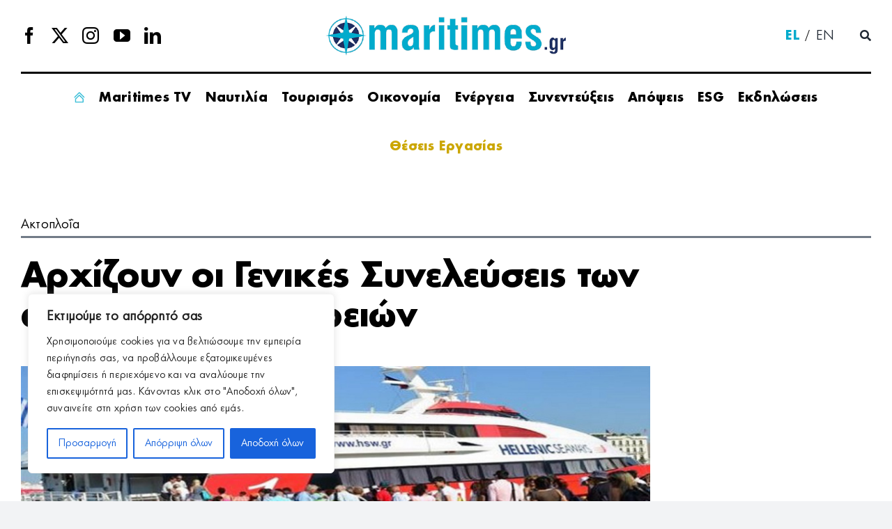

--- FILE ---
content_type: text/html; charset=UTF-8
request_url: https://maritimes.gr/arxizoun-oi-genikes-syneleuseis-ton-aktoploikon-etaireion/
body_size: 38726
content:
<!DOCTYPE html>
<html class="avada-html-layout-wide avada-html-header-position-top avada-is-100-percent-template" lang="el-GR" prefix="og: http://ogp.me/ns# fb: http://ogp.me/ns/fb#">
<head>
<meta http-equiv="X-UA-Compatible" content="IE=edge" />
<meta http-equiv="Content-Type" content="text/html; charset=utf-8"/>
<meta name="viewport" content="width=device-width, initial-scale=1" />
<meta name='robots' content='index, follow, max-image-preview:large, max-snippet:-1, max-video-preview:-1' />
<style>img:is([sizes="auto" i], [sizes^="auto," i]) { contain-intrinsic-size: 3000px 1500px }</style>
<link rel="alternate" hreflang="el" href="https://maritimes.gr/arxizoun-oi-genikes-syneleuseis-ton-aktoploikon-etaireion/" />
<link rel="alternate" hreflang="x-default" href="https://maritimes.gr/arxizoun-oi-genikes-syneleuseis-ton-aktoploikon-etaireion/" />
<!-- This site is optimized with the Yoast SEO plugin v26.3 - https://yoast.com/wordpress/plugins/seo/ -->
<title>Αρχίζουν οι Γενικές Συνελεύσεις των ακτοπλοϊκών εταιρειών - Maritimes</title>
<link rel="canonical" href="https://maritimes.gr/arxizoun-oi-genikes-syneleuseis-ton-aktoploikon-etaireion/" />
<meta property="og:locale" content="el_GR" />
<meta property="og:type" content="article" />
<meta property="og:title" content="Αρχίζουν οι Γενικές Συνελεύσεις των ακτοπλοϊκών εταιρειών - Maritimes" />
<meta property="og:description" content="Την Πέμπτη 26 Ιουνίου 2014, στις 17:00, θα πραγματοποιηθεί η Τακτική Γενική Συνέλευση της Attica [...]" />
<meta property="og:url" content="https://maritimes.gr/arxizoun-oi-genikes-syneleuseis-ton-aktoploikon-etaireion/" />
<meta property="og:site_name" content="Maritimes" />
<meta property="article:published_time" content="2014-06-06T17:49:28+00:00" />
<meta property="og:image" content="https://maritimes.gr/wp-content/uploads/2014/06/65b4e96e48c897b98adf80edcba47acd.jpg" />
<meta property="og:image:width" content="900" />
<meta property="og:image:height" content="379" />
<meta property="og:image:type" content="image/jpeg" />
<meta name="author" content="devdigihart" />
<meta name="twitter:card" content="summary_large_image" />
<meta name="twitter:label1" content="Written by" />
<meta name="twitter:data1" content="devdigihart" />
<script type="application/ld+json" class="yoast-schema-graph">{"@context":"https://schema.org","@graph":[{"@type":"WebPage","@id":"https://maritimes.gr/arxizoun-oi-genikes-syneleuseis-ton-aktoploikon-etaireion/","url":"https://maritimes.gr/arxizoun-oi-genikes-syneleuseis-ton-aktoploikon-etaireion/","name":"Αρχίζουν οι Γενικές Συνελεύσεις των ακτοπλοϊκών εταιρειών - Maritimes","isPartOf":{"@id":"https://maritimes.gr/#website"},"primaryImageOfPage":{"@id":"https://maritimes.gr/arxizoun-oi-genikes-syneleuseis-ton-aktoploikon-etaireion/#primaryimage"},"image":{"@id":"https://maritimes.gr/arxizoun-oi-genikes-syneleuseis-ton-aktoploikon-etaireion/#primaryimage"},"thumbnailUrl":"https://maritimes.gr/wp-content/uploads/2014/06/65b4e96e48c897b98adf80edcba47acd.jpg","datePublished":"2014-06-06T17:49:28+00:00","author":{"@id":"https://maritimes.gr/#/schema/person/be61754397804cd01945141dae132810"},"breadcrumb":{"@id":"https://maritimes.gr/arxizoun-oi-genikes-syneleuseis-ton-aktoploikon-etaireion/#breadcrumb"},"inLanguage":"el-GR","potentialAction":[{"@type":"ReadAction","target":["https://maritimes.gr/arxizoun-oi-genikes-syneleuseis-ton-aktoploikon-etaireion/"]}]},{"@type":"ImageObject","inLanguage":"el-GR","@id":"https://maritimes.gr/arxizoun-oi-genikes-syneleuseis-ton-aktoploikon-etaireion/#primaryimage","url":"https://maritimes.gr/wp-content/uploads/2014/06/65b4e96e48c897b98adf80edcba47acd.jpg","contentUrl":"https://maritimes.gr/wp-content/uploads/2014/06/65b4e96e48c897b98adf80edcba47acd.jpg","width":900,"height":379},{"@type":"BreadcrumbList","@id":"https://maritimes.gr/arxizoun-oi-genikes-syneleuseis-ton-aktoploikon-etaireion/#breadcrumb","itemListElement":[{"@type":"ListItem","position":1,"name":"Αρχική","item":"https://maritimes.gr/"},{"@type":"ListItem","position":2,"name":"Αρχίζουν οι Γενικές Συνελεύσεις των ακτοπλοϊκών εταιρειών"}]},{"@type":"WebSite","@id":"https://maritimes.gr/#website","url":"https://maritimes.gr/","name":"Maritimes","description":"","potentialAction":[{"@type":"SearchAction","target":{"@type":"EntryPoint","urlTemplate":"https://maritimes.gr/?s={search_term_string}"},"query-input":{"@type":"PropertyValueSpecification","valueRequired":true,"valueName":"search_term_string"}}],"inLanguage":"el-GR"},{"@type":"Person","@id":"https://maritimes.gr/#/schema/person/be61754397804cd01945141dae132810","name":"devdigihart","sameAs":["https://maritimes.softwebpages.eu"],"url":"https://maritimes.gr/author/devdigihart/"}]}</script>
<!-- / Yoast SEO plugin. -->
<link rel='dns-prefetch' href='//www.google.com' />
<link rel='dns-prefetch' href='//code.jquery.com' />
<link rel="alternate" type="application/rss+xml" title="Maritimes &raquo; Feed" href="https://maritimes.gr/feed/" />
<link rel="alternate" type="text/calendar" title="Maritimes &raquo; iCal Feed" href="https://maritimes.gr/events/?ical=1" />
<meta name="description" content="Την Πέμπτη 26 Ιουνίου 2014, στις 17:00, θα πραγματοποιηθεί η Τακτική Γενική Συνέλευση της Attica Α.Ε. Συμμετοχών. Μεταξύ των θεμάτων της ημερήσιας διάταξης είναι η εκλογή νέου διοικητικού συμβουλίου και ο ορισμός των ανεξάρτητων μελών του.
Σε περίπτωση μη επίτευξης της απαιτούμενης εκ του Νόμου απαρτίας για την"/>
<meta property="og:locale" content="el_GR"/>
<meta property="og:type" content="article"/>
<meta property="og:site_name" content="Maritimes"/>
<meta property="og:title" content="Αρχίζουν οι Γενικές Συνελεύσεις των ακτοπλοϊκών εταιρειών - Maritimes"/>
<meta property="og:description" content="Την Πέμπτη 26 Ιουνίου 2014, στις 17:00, θα πραγματοποιηθεί η Τακτική Γενική Συνέλευση της Attica Α.Ε. Συμμετοχών. Μεταξύ των θεμάτων της ημερήσιας διάταξης είναι η εκλογή νέου διοικητικού συμβουλίου και ο ορισμός των ανεξάρτητων μελών του.
Σε περίπτωση μη επίτευξης της απαιτούμενης εκ του Νόμου απαρτίας για την"/>
<meta property="og:url" content="https://maritimes.gr/arxizoun-oi-genikes-syneleuseis-ton-aktoploikon-etaireion/"/>
<meta property="article:published_time" content="2014-06-06T17:49:28+02:00"/>
<meta name="author" content="devdigihart"/>
<meta property="og:image" content="https://maritimes.gr/wp-content/uploads/2014/06/65b4e96e48c897b98adf80edcba47acd.jpg"/>
<meta property="og:image:width" content="900"/>
<meta property="og:image:height" content="379"/>
<meta property="og:image:type" content="image/jpeg"/>
<script type="text/javascript">
/* <![CDATA[ */
window._wpemojiSettings = {"baseUrl":"https:\/\/s.w.org\/images\/core\/emoji\/16.0.1\/72x72\/","ext":".png","svgUrl":"https:\/\/s.w.org\/images\/core\/emoji\/16.0.1\/svg\/","svgExt":".svg","source":{"concatemoji":"https:\/\/maritimes.gr\/wp-includes\/js\/wp-emoji-release.min.js?ver=6.8.3"}};
/*! This file is auto-generated */
!function(s,n){var o,i,e;function c(e){try{var t={supportTests:e,timestamp:(new Date).valueOf()};sessionStorage.setItem(o,JSON.stringify(t))}catch(e){}}function p(e,t,n){e.clearRect(0,0,e.canvas.width,e.canvas.height),e.fillText(t,0,0);var t=new Uint32Array(e.getImageData(0,0,e.canvas.width,e.canvas.height).data),a=(e.clearRect(0,0,e.canvas.width,e.canvas.height),e.fillText(n,0,0),new Uint32Array(e.getImageData(0,0,e.canvas.width,e.canvas.height).data));return t.every(function(e,t){return e===a[t]})}function u(e,t){e.clearRect(0,0,e.canvas.width,e.canvas.height),e.fillText(t,0,0);for(var n=e.getImageData(16,16,1,1),a=0;a<n.data.length;a++)if(0!==n.data[a])return!1;return!0}function f(e,t,n,a){switch(t){case"flag":return n(e,"\ud83c\udff3\ufe0f\u200d\u26a7\ufe0f","\ud83c\udff3\ufe0f\u200b\u26a7\ufe0f")?!1:!n(e,"\ud83c\udde8\ud83c\uddf6","\ud83c\udde8\u200b\ud83c\uddf6")&&!n(e,"\ud83c\udff4\udb40\udc67\udb40\udc62\udb40\udc65\udb40\udc6e\udb40\udc67\udb40\udc7f","\ud83c\udff4\u200b\udb40\udc67\u200b\udb40\udc62\u200b\udb40\udc65\u200b\udb40\udc6e\u200b\udb40\udc67\u200b\udb40\udc7f");case"emoji":return!a(e,"\ud83e\udedf")}return!1}function g(e,t,n,a){var r="undefined"!=typeof WorkerGlobalScope&&self instanceof WorkerGlobalScope?new OffscreenCanvas(300,150):s.createElement("canvas"),o=r.getContext("2d",{willReadFrequently:!0}),i=(o.textBaseline="top",o.font="600 32px Arial",{});return e.forEach(function(e){i[e]=t(o,e,n,a)}),i}function t(e){var t=s.createElement("script");t.src=e,t.defer=!0,s.head.appendChild(t)}"undefined"!=typeof Promise&&(o="wpEmojiSettingsSupports",i=["flag","emoji"],n.supports={everything:!0,everythingExceptFlag:!0},e=new Promise(function(e){s.addEventListener("DOMContentLoaded",e,{once:!0})}),new Promise(function(t){var n=function(){try{var e=JSON.parse(sessionStorage.getItem(o));if("object"==typeof e&&"number"==typeof e.timestamp&&(new Date).valueOf()<e.timestamp+604800&&"object"==typeof e.supportTests)return e.supportTests}catch(e){}return null}();if(!n){if("undefined"!=typeof Worker&&"undefined"!=typeof OffscreenCanvas&&"undefined"!=typeof URL&&URL.createObjectURL&&"undefined"!=typeof Blob)try{var e="postMessage("+g.toString()+"("+[JSON.stringify(i),f.toString(),p.toString(),u.toString()].join(",")+"));",a=new Blob([e],{type:"text/javascript"}),r=new Worker(URL.createObjectURL(a),{name:"wpTestEmojiSupports"});return void(r.onmessage=function(e){c(n=e.data),r.terminate(),t(n)})}catch(e){}c(n=g(i,f,p,u))}t(n)}).then(function(e){for(var t in e)n.supports[t]=e[t],n.supports.everything=n.supports.everything&&n.supports[t],"flag"!==t&&(n.supports.everythingExceptFlag=n.supports.everythingExceptFlag&&n.supports[t]);n.supports.everythingExceptFlag=n.supports.everythingExceptFlag&&!n.supports.flag,n.DOMReady=!1,n.readyCallback=function(){n.DOMReady=!0}}).then(function(){return e}).then(function(){var e;n.supports.everything||(n.readyCallback(),(e=n.source||{}).concatemoji?t(e.concatemoji):e.wpemoji&&e.twemoji&&(t(e.twemoji),t(e.wpemoji)))}))}((window,document),window._wpemojiSettings);
/* ]]> */
</script>
<style id='wp-emoji-styles-inline-css' type='text/css'>
img.wp-smiley, img.emoji {
display: inline !important;
border: none !important;
box-shadow: none !important;
height: 1em !important;
width: 1em !important;
margin: 0 0.07em !important;
vertical-align: -0.1em !important;
background: none !important;
padding: 0 !important;
}
</style>
<!-- <link rel='stylesheet' id='wp-block-library-css' href='https://maritimes.gr/wp-includes/css/dist/block-library/style.min.css?ver=6.8.3' type='text/css' media='all' /> -->
<link rel="stylesheet" type="text/css" href="//maritimes.gr/wp-content/cache/wpfc-minified/2dcqk08q/4o93o.css" media="all"/>
<style id='wp-block-library-theme-inline-css' type='text/css'>
.wp-block-audio :where(figcaption){color:#555;font-size:13px;text-align:center}.is-dark-theme .wp-block-audio :where(figcaption){color:#ffffffa6}.wp-block-audio{margin:0 0 1em}.wp-block-code{border:1px solid #ccc;border-radius:4px;font-family:Menlo,Consolas,monaco,monospace;padding:.8em 1em}.wp-block-embed :where(figcaption){color:#555;font-size:13px;text-align:center}.is-dark-theme .wp-block-embed :where(figcaption){color:#ffffffa6}.wp-block-embed{margin:0 0 1em}.blocks-gallery-caption{color:#555;font-size:13px;text-align:center}.is-dark-theme .blocks-gallery-caption{color:#ffffffa6}:root :where(.wp-block-image figcaption){color:#555;font-size:13px;text-align:center}.is-dark-theme :root :where(.wp-block-image figcaption){color:#ffffffa6}.wp-block-image{margin:0 0 1em}.wp-block-pullquote{border-bottom:4px solid;border-top:4px solid;color:currentColor;margin-bottom:1.75em}.wp-block-pullquote cite,.wp-block-pullquote footer,.wp-block-pullquote__citation{color:currentColor;font-size:.8125em;font-style:normal;text-transform:uppercase}.wp-block-quote{border-left:.25em solid;margin:0 0 1.75em;padding-left:1em}.wp-block-quote cite,.wp-block-quote footer{color:currentColor;font-size:.8125em;font-style:normal;position:relative}.wp-block-quote:where(.has-text-align-right){border-left:none;border-right:.25em solid;padding-left:0;padding-right:1em}.wp-block-quote:where(.has-text-align-center){border:none;padding-left:0}.wp-block-quote.is-large,.wp-block-quote.is-style-large,.wp-block-quote:where(.is-style-plain){border:none}.wp-block-search .wp-block-search__label{font-weight:700}.wp-block-search__button{border:1px solid #ccc;padding:.375em .625em}:where(.wp-block-group.has-background){padding:1.25em 2.375em}.wp-block-separator.has-css-opacity{opacity:.4}.wp-block-separator{border:none;border-bottom:2px solid;margin-left:auto;margin-right:auto}.wp-block-separator.has-alpha-channel-opacity{opacity:1}.wp-block-separator:not(.is-style-wide):not(.is-style-dots){width:100px}.wp-block-separator.has-background:not(.is-style-dots){border-bottom:none;height:1px}.wp-block-separator.has-background:not(.is-style-wide):not(.is-style-dots){height:2px}.wp-block-table{margin:0 0 1em}.wp-block-table td,.wp-block-table th{word-break:normal}.wp-block-table :where(figcaption){color:#555;font-size:13px;text-align:center}.is-dark-theme .wp-block-table :where(figcaption){color:#ffffffa6}.wp-block-video :where(figcaption){color:#555;font-size:13px;text-align:center}.is-dark-theme .wp-block-video :where(figcaption){color:#ffffffa6}.wp-block-video{margin:0 0 1em}:root :where(.wp-block-template-part.has-background){margin-bottom:0;margin-top:0;padding:1.25em 2.375em}
</style>
<style id='classic-theme-styles-inline-css' type='text/css'>
/*! This file is auto-generated */
.wp-block-button__link{color:#fff;background-color:#32373c;border-radius:9999px;box-shadow:none;text-decoration:none;padding:calc(.667em + 2px) calc(1.333em + 2px);font-size:1.125em}.wp-block-file__button{background:#32373c;color:#fff;text-decoration:none}
</style>
<style id='global-styles-inline-css' type='text/css'>
:root{--wp--preset--aspect-ratio--square: 1;--wp--preset--aspect-ratio--4-3: 4/3;--wp--preset--aspect-ratio--3-4: 3/4;--wp--preset--aspect-ratio--3-2: 3/2;--wp--preset--aspect-ratio--2-3: 2/3;--wp--preset--aspect-ratio--16-9: 16/9;--wp--preset--aspect-ratio--9-16: 9/16;--wp--preset--color--black: #000000;--wp--preset--color--cyan-bluish-gray: #abb8c3;--wp--preset--color--white: #ffffff;--wp--preset--color--pale-pink: #f78da7;--wp--preset--color--vivid-red: #cf2e2e;--wp--preset--color--luminous-vivid-orange: #ff6900;--wp--preset--color--luminous-vivid-amber: #fcb900;--wp--preset--color--light-green-cyan: #7bdcb5;--wp--preset--color--vivid-green-cyan: #00d084;--wp--preset--color--pale-cyan-blue: #8ed1fc;--wp--preset--color--vivid-cyan-blue: #0693e3;--wp--preset--color--vivid-purple: #9b51e0;--wp--preset--color--awb-color-1: #ffffff;--wp--preset--color--awb-color-2: #f9f9fb;--wp--preset--color--awb-color-3: #f2f3f5;--wp--preset--color--awb-color-4: #cba600;--wp--preset--color--awb-color-5: #198fd9;--wp--preset--color--awb-color-6: #434549;--wp--preset--color--awb-color-7: #212326;--wp--preset--color--awb-color-8: #000000;--wp--preset--gradient--vivid-cyan-blue-to-vivid-purple: linear-gradient(135deg,rgba(6,147,227,1) 0%,rgb(155,81,224) 100%);--wp--preset--gradient--light-green-cyan-to-vivid-green-cyan: linear-gradient(135deg,rgb(122,220,180) 0%,rgb(0,208,130) 100%);--wp--preset--gradient--luminous-vivid-amber-to-luminous-vivid-orange: linear-gradient(135deg,rgba(252,185,0,1) 0%,rgba(255,105,0,1) 100%);--wp--preset--gradient--luminous-vivid-orange-to-vivid-red: linear-gradient(135deg,rgba(255,105,0,1) 0%,rgb(207,46,46) 100%);--wp--preset--gradient--very-light-gray-to-cyan-bluish-gray: linear-gradient(135deg,rgb(238,238,238) 0%,rgb(169,184,195) 100%);--wp--preset--gradient--cool-to-warm-spectrum: linear-gradient(135deg,rgb(74,234,220) 0%,rgb(151,120,209) 20%,rgb(207,42,186) 40%,rgb(238,44,130) 60%,rgb(251,105,98) 80%,rgb(254,248,76) 100%);--wp--preset--gradient--blush-light-purple: linear-gradient(135deg,rgb(255,206,236) 0%,rgb(152,150,240) 100%);--wp--preset--gradient--blush-bordeaux: linear-gradient(135deg,rgb(254,205,165) 0%,rgb(254,45,45) 50%,rgb(107,0,62) 100%);--wp--preset--gradient--luminous-dusk: linear-gradient(135deg,rgb(255,203,112) 0%,rgb(199,81,192) 50%,rgb(65,88,208) 100%);--wp--preset--gradient--pale-ocean: linear-gradient(135deg,rgb(255,245,203) 0%,rgb(182,227,212) 50%,rgb(51,167,181) 100%);--wp--preset--gradient--electric-grass: linear-gradient(135deg,rgb(202,248,128) 0%,rgb(113,206,126) 100%);--wp--preset--gradient--midnight: linear-gradient(135deg,rgb(2,3,129) 0%,rgb(40,116,252) 100%);--wp--preset--font-size--small: 12px;--wp--preset--font-size--medium: 20px;--wp--preset--font-size--large: 24px;--wp--preset--font-size--x-large: 42px;--wp--preset--font-size--normal: 16px;--wp--preset--font-size--xlarge: 32px;--wp--preset--font-size--huge: 48px;--wp--preset--spacing--20: 0.44rem;--wp--preset--spacing--30: 0.67rem;--wp--preset--spacing--40: 1rem;--wp--preset--spacing--50: 1.5rem;--wp--preset--spacing--60: 2.25rem;--wp--preset--spacing--70: 3.38rem;--wp--preset--spacing--80: 5.06rem;--wp--preset--shadow--natural: 6px 6px 9px rgba(0, 0, 0, 0.2);--wp--preset--shadow--deep: 12px 12px 50px rgba(0, 0, 0, 0.4);--wp--preset--shadow--sharp: 6px 6px 0px rgba(0, 0, 0, 0.2);--wp--preset--shadow--outlined: 6px 6px 0px -3px rgba(255, 255, 255, 1), 6px 6px rgba(0, 0, 0, 1);--wp--preset--shadow--crisp: 6px 6px 0px rgba(0, 0, 0, 1);}:where(.is-layout-flex){gap: 0.5em;}:where(.is-layout-grid){gap: 0.5em;}body .is-layout-flex{display: flex;}.is-layout-flex{flex-wrap: wrap;align-items: center;}.is-layout-flex > :is(*, div){margin: 0;}body .is-layout-grid{display: grid;}.is-layout-grid > :is(*, div){margin: 0;}:where(.wp-block-columns.is-layout-flex){gap: 2em;}:where(.wp-block-columns.is-layout-grid){gap: 2em;}:where(.wp-block-post-template.is-layout-flex){gap: 1.25em;}:where(.wp-block-post-template.is-layout-grid){gap: 1.25em;}.has-black-color{color: var(--wp--preset--color--black) !important;}.has-cyan-bluish-gray-color{color: var(--wp--preset--color--cyan-bluish-gray) !important;}.has-white-color{color: var(--wp--preset--color--white) !important;}.has-pale-pink-color{color: var(--wp--preset--color--pale-pink) !important;}.has-vivid-red-color{color: var(--wp--preset--color--vivid-red) !important;}.has-luminous-vivid-orange-color{color: var(--wp--preset--color--luminous-vivid-orange) !important;}.has-luminous-vivid-amber-color{color: var(--wp--preset--color--luminous-vivid-amber) !important;}.has-light-green-cyan-color{color: var(--wp--preset--color--light-green-cyan) !important;}.has-vivid-green-cyan-color{color: var(--wp--preset--color--vivid-green-cyan) !important;}.has-pale-cyan-blue-color{color: var(--wp--preset--color--pale-cyan-blue) !important;}.has-vivid-cyan-blue-color{color: var(--wp--preset--color--vivid-cyan-blue) !important;}.has-vivid-purple-color{color: var(--wp--preset--color--vivid-purple) !important;}.has-black-background-color{background-color: var(--wp--preset--color--black) !important;}.has-cyan-bluish-gray-background-color{background-color: var(--wp--preset--color--cyan-bluish-gray) !important;}.has-white-background-color{background-color: var(--wp--preset--color--white) !important;}.has-pale-pink-background-color{background-color: var(--wp--preset--color--pale-pink) !important;}.has-vivid-red-background-color{background-color: var(--wp--preset--color--vivid-red) !important;}.has-luminous-vivid-orange-background-color{background-color: var(--wp--preset--color--luminous-vivid-orange) !important;}.has-luminous-vivid-amber-background-color{background-color: var(--wp--preset--color--luminous-vivid-amber) !important;}.has-light-green-cyan-background-color{background-color: var(--wp--preset--color--light-green-cyan) !important;}.has-vivid-green-cyan-background-color{background-color: var(--wp--preset--color--vivid-green-cyan) !important;}.has-pale-cyan-blue-background-color{background-color: var(--wp--preset--color--pale-cyan-blue) !important;}.has-vivid-cyan-blue-background-color{background-color: var(--wp--preset--color--vivid-cyan-blue) !important;}.has-vivid-purple-background-color{background-color: var(--wp--preset--color--vivid-purple) !important;}.has-black-border-color{border-color: var(--wp--preset--color--black) !important;}.has-cyan-bluish-gray-border-color{border-color: var(--wp--preset--color--cyan-bluish-gray) !important;}.has-white-border-color{border-color: var(--wp--preset--color--white) !important;}.has-pale-pink-border-color{border-color: var(--wp--preset--color--pale-pink) !important;}.has-vivid-red-border-color{border-color: var(--wp--preset--color--vivid-red) !important;}.has-luminous-vivid-orange-border-color{border-color: var(--wp--preset--color--luminous-vivid-orange) !important;}.has-luminous-vivid-amber-border-color{border-color: var(--wp--preset--color--luminous-vivid-amber) !important;}.has-light-green-cyan-border-color{border-color: var(--wp--preset--color--light-green-cyan) !important;}.has-vivid-green-cyan-border-color{border-color: var(--wp--preset--color--vivid-green-cyan) !important;}.has-pale-cyan-blue-border-color{border-color: var(--wp--preset--color--pale-cyan-blue) !important;}.has-vivid-cyan-blue-border-color{border-color: var(--wp--preset--color--vivid-cyan-blue) !important;}.has-vivid-purple-border-color{border-color: var(--wp--preset--color--vivid-purple) !important;}.has-vivid-cyan-blue-to-vivid-purple-gradient-background{background: var(--wp--preset--gradient--vivid-cyan-blue-to-vivid-purple) !important;}.has-light-green-cyan-to-vivid-green-cyan-gradient-background{background: var(--wp--preset--gradient--light-green-cyan-to-vivid-green-cyan) !important;}.has-luminous-vivid-amber-to-luminous-vivid-orange-gradient-background{background: var(--wp--preset--gradient--luminous-vivid-amber-to-luminous-vivid-orange) !important;}.has-luminous-vivid-orange-to-vivid-red-gradient-background{background: var(--wp--preset--gradient--luminous-vivid-orange-to-vivid-red) !important;}.has-very-light-gray-to-cyan-bluish-gray-gradient-background{background: var(--wp--preset--gradient--very-light-gray-to-cyan-bluish-gray) !important;}.has-cool-to-warm-spectrum-gradient-background{background: var(--wp--preset--gradient--cool-to-warm-spectrum) !important;}.has-blush-light-purple-gradient-background{background: var(--wp--preset--gradient--blush-light-purple) !important;}.has-blush-bordeaux-gradient-background{background: var(--wp--preset--gradient--blush-bordeaux) !important;}.has-luminous-dusk-gradient-background{background: var(--wp--preset--gradient--luminous-dusk) !important;}.has-pale-ocean-gradient-background{background: var(--wp--preset--gradient--pale-ocean) !important;}.has-electric-grass-gradient-background{background: var(--wp--preset--gradient--electric-grass) !important;}.has-midnight-gradient-background{background: var(--wp--preset--gradient--midnight) !important;}.has-small-font-size{font-size: var(--wp--preset--font-size--small) !important;}.has-medium-font-size{font-size: var(--wp--preset--font-size--medium) !important;}.has-large-font-size{font-size: var(--wp--preset--font-size--large) !important;}.has-x-large-font-size{font-size: var(--wp--preset--font-size--x-large) !important;}
:where(.wp-block-post-template.is-layout-flex){gap: 1.25em;}:where(.wp-block-post-template.is-layout-grid){gap: 1.25em;}
:where(.wp-block-columns.is-layout-flex){gap: 2em;}:where(.wp-block-columns.is-layout-grid){gap: 2em;}
:root :where(.wp-block-pullquote){font-size: 1.5em;line-height: 1.6;}
</style>
<!-- <link rel='stylesheet' id='wp-job-manager-job-listings-css' href='https://maritimes.gr/wp-content/plugins/wp-job-manager/assets/dist/css/job-listings.css?ver=598383a28ac5f9f156e4' type='text/css' media='all' /> -->
<!-- <link rel='stylesheet' id='wpml-menu-item-0-css' href='https://maritimes.gr/wp-content/plugins/sitepress-multilingual-cms/templates/language-switchers/menu-item/style.min.css?ver=1' type='text/css' media='all' /> -->
<!-- <link rel='stylesheet' id='job-alerts-frontend-css' href='https://maritimes.gr/wp-content/plugins/wp-job-manager-alerts/assets/dist/css/frontend.css?ver=3.1.0' type='text/css' media='all' /> -->
<!-- <link rel='stylesheet' id='job-alerts-frontend-default-css' href='https://maritimes.gr/wp-content/plugins/wp-job-manager-alerts/assets/dist/css/frontend.default.css?ver=3.1.0' type='text/css' media='all' /> -->
<link rel="stylesheet" type="text/css" href="//maritimes.gr/wp-content/cache/wpfc-minified/1t0e0v0/4o93o.css" media="all"/>
<link rel='stylesheet' id='jquery-ui-css' href='//code.jquery.com/ui/1.13.3/themes/smoothness/jquery-ui.min.css?ver=1.13.3' type='text/css' media='all' />
<!-- <link rel='stylesheet' id='jm-application-deadline-css' href='https://maritimes.gr/wp-content/plugins/wp-job-manager-application-deadline/assets/dist/css/frontend.css?ver=1.2.8' type='text/css' media='' /> -->
<!-- <link rel='stylesheet' id='dashicons-css' href='https://maritimes.gr/wp-includes/css/dashicons.min.css?ver=6.8.3' type='text/css' media='all' /> -->
<!-- <link rel='stylesheet' id='wp-job-manager-applications-frontend-css' href='https://maritimes.gr/wp-content/plugins/wp-job-manager-applications/assets/dist/css/frontend.css?ver=3.1.0' type='text/css' media='all' /> -->
<!-- <link rel='stylesheet' id='embeddable-job-widget-frontend-css' href='https://maritimes.gr/wp-content/plugins/wp-job-manager-embeddable-job-widget/assets/dist/css/frontend.css?ver=6.8.3' type='text/css' media='all' /> -->
<!-- <link rel='stylesheet' id='wp-job-manager-tags-frontend-css' href='https://maritimes.gr/wp-content/plugins/wp-job-manager-tags/assets/dist/css/frontend.css?ver=1.4.5' type='text/css' media='all' /> -->
<!-- <link rel='stylesheet' id='child-style-css' href='https://maritimes.gr/wp-content/themes/Avada-Child-Theme/style.css?ver=6.8.3' type='text/css' media='all' /> -->
<!-- <link rel='stylesheet' id='fusion-dynamic-css-css' href='https://maritimes.gr/wp-content/uploads/fusion-styles/647741e97d2a6f5a4abf98dfa973d598.min.css?ver=3.13.3' type='text/css' media='all' /> -->
<link rel="stylesheet" type="text/css" href="//maritimes.gr/wp-content/cache/wpfc-minified/7xyl3hkm/4o93o.css" media="all"/>
<script type="text/javascript" id="wpml-cookie-js-extra">
/* <![CDATA[ */
var wpml_cookies = {"wp-wpml_current_language":{"value":"el","expires":1,"path":"\/"}};
var wpml_cookies = {"wp-wpml_current_language":{"value":"el","expires":1,"path":"\/"}};
/* ]]> */
</script>
<script src='//maritimes.gr/wp-content/cache/wpfc-minified/qjptifat/4o93o.js' type="text/javascript"></script>
<!-- <script type="text/javascript" src="https://maritimes.gr/wp-content/plugins/sitepress-multilingual-cms/res/js/cookies/language-cookie.js?ver=484900" id="wpml-cookie-js" defer="defer" data-wp-strategy="defer"></script> -->
<script type="text/javascript" id="cookie-law-info-js-extra">
/* <![CDATA[ */
var _ckyConfig = {"_ipData":[],"_assetsURL":"https:\/\/maritimes.gr\/wp-content\/plugins\/cookie-law-info\/lite\/frontend\/images\/","_publicURL":"https:\/\/maritimes.gr","_expiry":"365","_categories":[{"name":"\u0391\u03c0\u03b1\u03c1\u03b1\u03af\u03c4\u03b7\u03c4\u03b1","slug":"necessary","isNecessary":true,"ccpaDoNotSell":true,"cookies":[],"active":true,"defaultConsent":{"gdpr":true,"ccpa":true}},{"name":"\u039b\u03b5\u03b9\u03c4\u03bf\u03c5\u03c1\u03b3\u03b9\u03ba\u03ac","slug":"functional","isNecessary":false,"ccpaDoNotSell":true,"cookies":[],"active":true,"defaultConsent":{"gdpr":false,"ccpa":false}},{"name":"Analytics","slug":"analytics","isNecessary":false,"ccpaDoNotSell":true,"cookies":[],"active":true,"defaultConsent":{"gdpr":false,"ccpa":false}},{"name":"\u0391\u03c0\u03cc\u03b4\u03bf\u03c3\u03b7\u03c2","slug":"performance","isNecessary":false,"ccpaDoNotSell":true,"cookies":[],"active":true,"defaultConsent":{"gdpr":false,"ccpa":false}},{"name":"\u0394\u03b9\u03b1\u03c6\u03ae\u03bc\u03b9\u03c3\u03b7\u03c2","slug":"advertisement","isNecessary":false,"ccpaDoNotSell":true,"cookies":[],"active":true,"defaultConsent":{"gdpr":false,"ccpa":false}}],"_activeLaw":"gdpr","_rootDomain":"","_block":"1","_showBanner":"1","_bannerConfig":{"settings":{"type":"box","preferenceCenterType":"popup","position":"bottom-left","applicableLaw":"gdpr"},"behaviours":{"reloadBannerOnAccept":false,"loadAnalyticsByDefault":false,"animations":{"onLoad":"animate","onHide":"sticky"}},"config":{"revisitConsent":{"status":true,"tag":"revisit-consent","position":"bottom-left","meta":{"url":"#"},"styles":{"background-color":"#0056A7"},"elements":{"title":{"type":"text","tag":"revisit-consent-title","status":true,"styles":{"color":"#0056a7"}}}},"preferenceCenter":{"toggle":{"status":true,"tag":"detail-category-toggle","type":"toggle","states":{"active":{"styles":{"background-color":"#1863DC"}},"inactive":{"styles":{"background-color":"#D0D5D2"}}}}},"categoryPreview":{"status":false,"toggle":{"status":true,"tag":"detail-category-preview-toggle","type":"toggle","states":{"active":{"styles":{"background-color":"#1863DC"}},"inactive":{"styles":{"background-color":"#D0D5D2"}}}}},"videoPlaceholder":{"status":true,"styles":{"background-color":"#000000","border-color":"#000000","color":"#ffffff"}},"readMore":{"status":false,"tag":"readmore-button","type":"link","meta":{"noFollow":true,"newTab":true},"styles":{"color":"#1863DC","background-color":"transparent","border-color":"transparent"}},"showMore":{"status":true,"tag":"show-desc-button","type":"button","styles":{"color":"#1863DC"}},"showLess":{"status":true,"tag":"hide-desc-button","type":"button","styles":{"color":"#1863DC"}},"alwaysActive":{"status":true,"tag":"always-active","styles":{"color":"#008000"}},"manualLinks":{"status":true,"tag":"manual-links","type":"link","styles":{"color":"#1863DC"}},"auditTable":{"status":true},"optOption":{"status":true,"toggle":{"status":true,"tag":"optout-option-toggle","type":"toggle","states":{"active":{"styles":{"background-color":"#1863dc"}},"inactive":{"styles":{"background-color":"#FFFFFF"}}}}}}},"_version":"3.3.6","_logConsent":"1","_tags":[{"tag":"accept-button","styles":{"color":"#FFFFFF","background-color":"#1863DC","border-color":"#1863DC"}},{"tag":"reject-button","styles":{"color":"#1863DC","background-color":"transparent","border-color":"#1863DC"}},{"tag":"settings-button","styles":{"color":"#1863DC","background-color":"transparent","border-color":"#1863DC"}},{"tag":"readmore-button","styles":{"color":"#1863DC","background-color":"transparent","border-color":"transparent"}},{"tag":"donotsell-button","styles":{"color":"#1863DC","background-color":"transparent","border-color":"transparent"}},{"tag":"show-desc-button","styles":{"color":"#1863DC"}},{"tag":"hide-desc-button","styles":{"color":"#1863DC"}},{"tag":"cky-always-active","styles":[]},{"tag":"cky-link","styles":[]},{"tag":"accept-button","styles":{"color":"#FFFFFF","background-color":"#1863DC","border-color":"#1863DC"}},{"tag":"revisit-consent","styles":{"background-color":"#0056A7"}}],"_shortCodes":[{"key":"cky_readmore","content":"<a href=\"https:\/\/maritimes.gr\/oroi-chrisis\/\" class=\"cky-policy\" aria-label=\"\u038c\u03c1\u03bf\u03b9 \u03c7\u03c1\u03ae\u03c3\u03b7\u03c2\" target=\"_blank\" rel=\"noopener\" data-cky-tag=\"readmore-button\">\u038c\u03c1\u03bf\u03b9 \u03c7\u03c1\u03ae\u03c3\u03b7\u03c2<\/a>","tag":"readmore-button","status":false,"attributes":{"rel":"nofollow","target":"_blank"}},{"key":"cky_show_desc","content":"<button class=\"cky-show-desc-btn\" data-cky-tag=\"show-desc-button\" aria-label=\"\u03a0\u03b5\u03c1\u03b9\u03c3\u03c3\u03cc\u03c4\u03b5\u03c1\u03b1\">\u03a0\u03b5\u03c1\u03b9\u03c3\u03c3\u03cc\u03c4\u03b5\u03c1\u03b1<\/button>","tag":"show-desc-button","status":true,"attributes":[]},{"key":"cky_hide_desc","content":"<button class=\"cky-show-desc-btn\" data-cky-tag=\"hide-desc-button\" aria-label=\"\u039b\u03b9\u03b3\u03cc\u03c4\u03b5\u03c1\u03b1\">\u039b\u03b9\u03b3\u03cc\u03c4\u03b5\u03c1\u03b1<\/button>","tag":"hide-desc-button","status":true,"attributes":[]},{"key":"cky_optout_show_desc","content":"[cky_optout_show_desc]","tag":"optout-show-desc-button","status":true,"attributes":[]},{"key":"cky_optout_hide_desc","content":"[cky_optout_hide_desc]","tag":"optout-hide-desc-button","status":true,"attributes":[]},{"key":"cky_category_toggle_label","content":"[cky_{{status}}_category_label] [cky_preference_{{category_slug}}_title]","tag":"","status":true,"attributes":[]},{"key":"cky_enable_category_label","content":"Enable","tag":"","status":true,"attributes":[]},{"key":"cky_disable_category_label","content":"Disable","tag":"","status":true,"attributes":[]},{"key":"cky_video_placeholder","content":"<div class=\"video-placeholder-normal\" data-cky-tag=\"video-placeholder\" id=\"[UNIQUEID]\"><p class=\"video-placeholder-text-normal\" data-cky-tag=\"placeholder-title\">Please accept cookies to access this content<\/p><\/div>","tag":"","status":true,"attributes":[]},{"key":"cky_enable_optout_label","content":"Enable","tag":"","status":true,"attributes":[]},{"key":"cky_disable_optout_label","content":"Disable","tag":"","status":true,"attributes":[]},{"key":"cky_optout_toggle_label","content":"[cky_{{status}}_optout_label] [cky_optout_option_title]","tag":"","status":true,"attributes":[]},{"key":"cky_optout_option_title","content":"Do Not Sell or Share My Personal Information","tag":"","status":true,"attributes":[]},{"key":"cky_optout_close_label","content":"Close","tag":"","status":true,"attributes":[]},{"key":"cky_preference_close_label","content":"Close","tag":"","status":true,"attributes":[]}],"_rtl":"","_language":"el","_providersToBlock":[]};
var _ckyStyles = {"css":".cky-overlay{background: #000000; opacity: 0.4; position: fixed; top: 0; left: 0; width: 100%; height: 100%; z-index: 99999999;}.cky-hide{display: none;}.cky-btn-revisit-wrapper{display: flex; align-items: center; justify-content: center; background: #0056a7; width: 45px; height: 45px; border-radius: 50%; position: fixed; z-index: 999999; cursor: pointer;}.cky-revisit-bottom-left{bottom: 15px; left: 15px;}.cky-revisit-bottom-right{bottom: 15px; right: 15px;}.cky-btn-revisit-wrapper .cky-btn-revisit{display: flex; align-items: center; justify-content: center; background: none; border: none; cursor: pointer; position: relative; margin: 0; padding: 0;}.cky-btn-revisit-wrapper .cky-btn-revisit img{max-width: fit-content; margin: 0; height: 30px; width: 30px;}.cky-revisit-bottom-left:hover::before{content: attr(data-tooltip); position: absolute; background: #4e4b66; color: #ffffff; left: calc(100% + 7px); font-size: 12px; line-height: 16px; width: max-content; padding: 4px 8px; border-radius: 4px;}.cky-revisit-bottom-left:hover::after{position: absolute; content: \"\"; border: 5px solid transparent; left: calc(100% + 2px); border-left-width: 0; border-right-color: #4e4b66;}.cky-revisit-bottom-right:hover::before{content: attr(data-tooltip); position: absolute; background: #4e4b66; color: #ffffff; right: calc(100% + 7px); font-size: 12px; line-height: 16px; width: max-content; padding: 4px 8px; border-radius: 4px;}.cky-revisit-bottom-right:hover::after{position: absolute; content: \"\"; border: 5px solid transparent; right: calc(100% + 2px); border-right-width: 0; border-left-color: #4e4b66;}.cky-revisit-hide{display: none;}.cky-consent-container{position: fixed; width: 440px; box-sizing: border-box; z-index: 9999999; border-radius: 6px;}.cky-consent-container .cky-consent-bar{background: #ffffff; border: 1px solid; padding: 20px 26px; box-shadow: 0 -1px 10px 0 #acabab4d; border-radius: 6px;}.cky-box-bottom-left{bottom: 40px; left: 40px;}.cky-box-bottom-right{bottom: 40px; right: 40px;}.cky-box-top-left{top: 40px; left: 40px;}.cky-box-top-right{top: 40px; right: 40px;}.cky-custom-brand-logo-wrapper .cky-custom-brand-logo{width: 100px; height: auto; margin: 0 0 12px 0;}.cky-notice .cky-title{color: #212121; font-weight: 700; font-size: 18px; line-height: 24px; margin: 0 0 12px 0;}.cky-notice-des *,.cky-preference-content-wrapper *,.cky-accordion-header-des *,.cky-gpc-wrapper .cky-gpc-desc *{font-size: 14px;}.cky-notice-des{color: #212121; font-size: 14px; line-height: 24px; font-weight: 400;}.cky-notice-des img{height: 25px; width: 25px;}.cky-consent-bar .cky-notice-des p,.cky-gpc-wrapper .cky-gpc-desc p,.cky-preference-body-wrapper .cky-preference-content-wrapper p,.cky-accordion-header-wrapper .cky-accordion-header-des p,.cky-cookie-des-table li div:last-child p{color: inherit; margin-top: 0; overflow-wrap: break-word;}.cky-notice-des P:last-child,.cky-preference-content-wrapper p:last-child,.cky-cookie-des-table li div:last-child p:last-child,.cky-gpc-wrapper .cky-gpc-desc p:last-child{margin-bottom: 0;}.cky-notice-des a.cky-policy,.cky-notice-des button.cky-policy{font-size: 14px; color: #1863dc; white-space: nowrap; cursor: pointer; background: transparent; border: 1px solid; text-decoration: underline;}.cky-notice-des button.cky-policy{padding: 0;}.cky-notice-des a.cky-policy:focus-visible,.cky-notice-des button.cky-policy:focus-visible,.cky-preference-content-wrapper .cky-show-desc-btn:focus-visible,.cky-accordion-header .cky-accordion-btn:focus-visible,.cky-preference-header .cky-btn-close:focus-visible,.cky-switch input[type=\"checkbox\"]:focus-visible,.cky-footer-wrapper a:focus-visible,.cky-btn:focus-visible{outline: 2px solid #1863dc; outline-offset: 2px;}.cky-btn:focus:not(:focus-visible),.cky-accordion-header .cky-accordion-btn:focus:not(:focus-visible),.cky-preference-content-wrapper .cky-show-desc-btn:focus:not(:focus-visible),.cky-btn-revisit-wrapper .cky-btn-revisit:focus:not(:focus-visible),.cky-preference-header .cky-btn-close:focus:not(:focus-visible),.cky-consent-bar .cky-banner-btn-close:focus:not(:focus-visible){outline: 0;}button.cky-show-desc-btn:not(:hover):not(:active){color: #1863dc; background: transparent;}button.cky-accordion-btn:not(:hover):not(:active),button.cky-banner-btn-close:not(:hover):not(:active),button.cky-btn-revisit:not(:hover):not(:active),button.cky-btn-close:not(:hover):not(:active){background: transparent;}.cky-consent-bar button:hover,.cky-modal.cky-modal-open button:hover,.cky-consent-bar button:focus,.cky-modal.cky-modal-open button:focus{text-decoration: none;}.cky-notice-btn-wrapper{display: flex; justify-content: flex-start; align-items: center; flex-wrap: wrap; margin-top: 16px;}.cky-notice-btn-wrapper .cky-btn{text-shadow: none; box-shadow: none;}.cky-btn{flex: auto; max-width: 100%; font-size: 14px; font-family: inherit; line-height: 24px; padding: 8px; font-weight: 500; margin: 0 8px 0 0; border-radius: 2px; cursor: pointer; text-align: center; text-transform: none; min-height: 0;}.cky-btn:hover{opacity: 0.8;}.cky-btn-customize{color: #1863dc; background: transparent; border: 2px solid #1863dc;}.cky-btn-reject{color: #1863dc; background: transparent; border: 2px solid #1863dc;}.cky-btn-accept{background: #1863dc; color: #ffffff; border: 2px solid #1863dc;}.cky-btn:last-child{margin-right: 0;}@media (max-width: 576px){.cky-box-bottom-left{bottom: 0; left: 0;}.cky-box-bottom-right{bottom: 0; right: 0;}.cky-box-top-left{top: 0; left: 0;}.cky-box-top-right{top: 0; right: 0;}}@media (max-height: 480px){.cky-consent-container{max-height: 100vh;overflow-y: scroll}.cky-notice-des{max-height: unset !important;overflow-y: unset !important}.cky-preference-center{height: 100vh;overflow: auto !important}.cky-preference-center .cky-preference-body-wrapper{overflow: unset}}@media (max-width: 440px){.cky-box-bottom-left, .cky-box-bottom-right, .cky-box-top-left, .cky-box-top-right{width: 100%; max-width: 100%;}.cky-consent-container .cky-consent-bar{padding: 20px 0;}.cky-custom-brand-logo-wrapper, .cky-notice .cky-title, .cky-notice-des, .cky-notice-btn-wrapper{padding: 0 24px;}.cky-notice-des{max-height: 40vh; overflow-y: scroll;}.cky-notice-btn-wrapper{flex-direction: column; margin-top: 0;}.cky-btn{width: 100%; margin: 10px 0 0 0;}.cky-notice-btn-wrapper .cky-btn-customize{order: 2;}.cky-notice-btn-wrapper .cky-btn-reject{order: 3;}.cky-notice-btn-wrapper .cky-btn-accept{order: 1; margin-top: 16px;}}@media (max-width: 352px){.cky-notice .cky-title{font-size: 16px;}.cky-notice-des *{font-size: 12px;}.cky-notice-des, .cky-btn{font-size: 12px;}}.cky-modal.cky-modal-open{display: flex; visibility: visible; -webkit-transform: translate(-50%, -50%); -moz-transform: translate(-50%, -50%); -ms-transform: translate(-50%, -50%); -o-transform: translate(-50%, -50%); transform: translate(-50%, -50%); top: 50%; left: 50%; transition: all 1s ease;}.cky-modal{box-shadow: 0 32px 68px rgba(0, 0, 0, 0.3); margin: 0 auto; position: fixed; max-width: 100%; background: #ffffff; top: 50%; box-sizing: border-box; border-radius: 6px; z-index: 999999999; color: #212121; -webkit-transform: translate(-50%, 100%); -moz-transform: translate(-50%, 100%); -ms-transform: translate(-50%, 100%); -o-transform: translate(-50%, 100%); transform: translate(-50%, 100%); visibility: hidden; transition: all 0s ease;}.cky-preference-center{max-height: 79vh; overflow: hidden; width: 845px; overflow: hidden; flex: 1 1 0; display: flex; flex-direction: column; border-radius: 6px;}.cky-preference-header{display: flex; align-items: center; justify-content: space-between; padding: 22px 24px; border-bottom: 1px solid;}.cky-preference-header .cky-preference-title{font-size: 18px; font-weight: 700; line-height: 24px;}.cky-preference-header .cky-btn-close{margin: 0; cursor: pointer; vertical-align: middle; padding: 0; background: none; border: none; width: 24px; height: 24px; min-height: 0; line-height: 0; text-shadow: none; box-shadow: none;}.cky-preference-header .cky-btn-close img{margin: 0; height: 10px; width: 10px;}.cky-preference-body-wrapper{padding: 0 24px; flex: 1; overflow: auto; box-sizing: border-box;}.cky-preference-content-wrapper,.cky-gpc-wrapper .cky-gpc-desc{font-size: 14px; line-height: 24px; font-weight: 400; padding: 12px 0;}.cky-preference-content-wrapper{border-bottom: 1px solid;}.cky-preference-content-wrapper img{height: 25px; width: 25px;}.cky-preference-content-wrapper .cky-show-desc-btn{font-size: 14px; font-family: inherit; color: #1863dc; text-decoration: none; line-height: 24px; padding: 0; margin: 0; white-space: nowrap; cursor: pointer; background: transparent; border-color: transparent; text-transform: none; min-height: 0; text-shadow: none; box-shadow: none;}.cky-accordion-wrapper{margin-bottom: 10px;}.cky-accordion{border-bottom: 1px solid;}.cky-accordion:last-child{border-bottom: none;}.cky-accordion .cky-accordion-item{display: flex; margin-top: 10px;}.cky-accordion .cky-accordion-body{display: none;}.cky-accordion.cky-accordion-active .cky-accordion-body{display: block; padding: 0 22px; margin-bottom: 16px;}.cky-accordion-header-wrapper{cursor: pointer; width: 100%;}.cky-accordion-item .cky-accordion-header{display: flex; justify-content: space-between; align-items: center;}.cky-accordion-header .cky-accordion-btn{font-size: 16px; font-family: inherit; color: #212121; line-height: 24px; background: none; border: none; font-weight: 700; padding: 0; margin: 0; cursor: pointer; text-transform: none; min-height: 0; text-shadow: none; box-shadow: none;}.cky-accordion-header .cky-always-active{color: #008000; font-weight: 600; line-height: 24px; font-size: 14px;}.cky-accordion-header-des{font-size: 14px; line-height: 24px; margin: 10px 0 16px 0;}.cky-accordion-chevron{margin-right: 22px; position: relative; cursor: pointer;}.cky-accordion-chevron-hide{display: none;}.cky-accordion .cky-accordion-chevron i::before{content: \"\"; position: absolute; border-right: 1.4px solid; border-bottom: 1.4px solid; border-color: inherit; height: 6px; width: 6px; -webkit-transform: rotate(-45deg); -moz-transform: rotate(-45deg); -ms-transform: rotate(-45deg); -o-transform: rotate(-45deg); transform: rotate(-45deg); transition: all 0.2s ease-in-out; top: 8px;}.cky-accordion.cky-accordion-active .cky-accordion-chevron i::before{-webkit-transform: rotate(45deg); -moz-transform: rotate(45deg); -ms-transform: rotate(45deg); -o-transform: rotate(45deg); transform: rotate(45deg);}.cky-audit-table{background: #f4f4f4; border-radius: 6px;}.cky-audit-table .cky-empty-cookies-text{color: inherit; font-size: 12px; line-height: 24px; margin: 0; padding: 10px;}.cky-audit-table .cky-cookie-des-table{font-size: 12px; line-height: 24px; font-weight: normal; padding: 15px 10px; border-bottom: 1px solid; border-bottom-color: inherit; margin: 0;}.cky-audit-table .cky-cookie-des-table:last-child{border-bottom: none;}.cky-audit-table .cky-cookie-des-table li{list-style-type: none; display: flex; padding: 3px 0;}.cky-audit-table .cky-cookie-des-table li:first-child{padding-top: 0;}.cky-cookie-des-table li div:first-child{width: 100px; font-weight: 600; word-break: break-word; word-wrap: break-word;}.cky-cookie-des-table li div:last-child{flex: 1; word-break: break-word; word-wrap: break-word; margin-left: 8px;}.cky-footer-shadow{display: block; width: 100%; height: 40px; background: linear-gradient(180deg, rgba(255, 255, 255, 0) 0%, #ffffff 100%); position: absolute; bottom: calc(100% - 1px);}.cky-footer-wrapper{position: relative;}.cky-prefrence-btn-wrapper{display: flex; flex-wrap: wrap; align-items: center; justify-content: center; padding: 22px 24px; border-top: 1px solid;}.cky-prefrence-btn-wrapper .cky-btn{flex: auto; max-width: 100%; text-shadow: none; box-shadow: none;}.cky-btn-preferences{color: #1863dc; background: transparent; border: 2px solid #1863dc;}.cky-preference-header,.cky-preference-body-wrapper,.cky-preference-content-wrapper,.cky-accordion-wrapper,.cky-accordion,.cky-accordion-wrapper,.cky-footer-wrapper,.cky-prefrence-btn-wrapper{border-color: inherit;}@media (max-width: 845px){.cky-modal{max-width: calc(100% - 16px);}}@media (max-width: 576px){.cky-modal{max-width: 100%;}.cky-preference-center{max-height: 100vh;}.cky-prefrence-btn-wrapper{flex-direction: column;}.cky-accordion.cky-accordion-active .cky-accordion-body{padding-right: 0;}.cky-prefrence-btn-wrapper .cky-btn{width: 100%; margin: 10px 0 0 0;}.cky-prefrence-btn-wrapper .cky-btn-reject{order: 3;}.cky-prefrence-btn-wrapper .cky-btn-accept{order: 1; margin-top: 0;}.cky-prefrence-btn-wrapper .cky-btn-preferences{order: 2;}}@media (max-width: 425px){.cky-accordion-chevron{margin-right: 15px;}.cky-notice-btn-wrapper{margin-top: 0;}.cky-accordion.cky-accordion-active .cky-accordion-body{padding: 0 15px;}}@media (max-width: 352px){.cky-preference-header .cky-preference-title{font-size: 16px;}.cky-preference-header{padding: 16px 24px;}.cky-preference-content-wrapper *, .cky-accordion-header-des *{font-size: 12px;}.cky-preference-content-wrapper, .cky-preference-content-wrapper .cky-show-more, .cky-accordion-header .cky-always-active, .cky-accordion-header-des, .cky-preference-content-wrapper .cky-show-desc-btn, .cky-notice-des a.cky-policy{font-size: 12px;}.cky-accordion-header .cky-accordion-btn{font-size: 14px;}}.cky-switch{display: flex;}.cky-switch input[type=\"checkbox\"]{position: relative; width: 44px; height: 24px; margin: 0; background: #d0d5d2; -webkit-appearance: none; border-radius: 50px; cursor: pointer; outline: 0; border: none; top: 0;}.cky-switch input[type=\"checkbox\"]:checked{background: #1863dc;}.cky-switch input[type=\"checkbox\"]:before{position: absolute; content: \"\"; height: 20px; width: 20px; left: 2px; bottom: 2px; border-radius: 50%; background-color: white; -webkit-transition: 0.4s; transition: 0.4s; margin: 0;}.cky-switch input[type=\"checkbox\"]:after{display: none;}.cky-switch input[type=\"checkbox\"]:checked:before{-webkit-transform: translateX(20px); -ms-transform: translateX(20px); transform: translateX(20px);}@media (max-width: 425px){.cky-switch input[type=\"checkbox\"]{width: 38px; height: 21px;}.cky-switch input[type=\"checkbox\"]:before{height: 17px; width: 17px;}.cky-switch input[type=\"checkbox\"]:checked:before{-webkit-transform: translateX(17px); -ms-transform: translateX(17px); transform: translateX(17px);}}.cky-consent-bar .cky-banner-btn-close{position: absolute; right: 9px; top: 5px; background: none; border: none; cursor: pointer; padding: 0; margin: 0; min-height: 0; line-height: 0; height: 24px; width: 24px; text-shadow: none; box-shadow: none;}.cky-consent-bar .cky-banner-btn-close img{height: 9px; width: 9px; margin: 0;}.cky-notice-group{font-size: 14px; line-height: 24px; font-weight: 400; color: #212121;}.cky-notice-btn-wrapper .cky-btn-do-not-sell{font-size: 14px; line-height: 24px; padding: 6px 0; margin: 0; font-weight: 500; background: none; border-radius: 2px; border: none; cursor: pointer; text-align: left; color: #1863dc; background: transparent; border-color: transparent; box-shadow: none; text-shadow: none;}.cky-consent-bar .cky-banner-btn-close:focus-visible,.cky-notice-btn-wrapper .cky-btn-do-not-sell:focus-visible,.cky-opt-out-btn-wrapper .cky-btn:focus-visible,.cky-opt-out-checkbox-wrapper input[type=\"checkbox\"].cky-opt-out-checkbox:focus-visible{outline: 2px solid #1863dc; outline-offset: 2px;}@media (max-width: 440px){.cky-consent-container{width: 100%;}}@media (max-width: 352px){.cky-notice-des a.cky-policy, .cky-notice-btn-wrapper .cky-btn-do-not-sell{font-size: 12px;}}.cky-opt-out-wrapper{padding: 12px 0;}.cky-opt-out-wrapper .cky-opt-out-checkbox-wrapper{display: flex; align-items: center;}.cky-opt-out-checkbox-wrapper .cky-opt-out-checkbox-label{font-size: 16px; font-weight: 700; line-height: 24px; margin: 0 0 0 12px; cursor: pointer;}.cky-opt-out-checkbox-wrapper input[type=\"checkbox\"].cky-opt-out-checkbox{background-color: #ffffff; border: 1px solid black; width: 20px; height: 18.5px; margin: 0; -webkit-appearance: none; position: relative; display: flex; align-items: center; justify-content: center; border-radius: 2px; cursor: pointer;}.cky-opt-out-checkbox-wrapper input[type=\"checkbox\"].cky-opt-out-checkbox:checked{background-color: #1863dc; border: none;}.cky-opt-out-checkbox-wrapper input[type=\"checkbox\"].cky-opt-out-checkbox:checked::after{left: 6px; bottom: 4px; width: 7px; height: 13px; border: solid #ffffff; border-width: 0 3px 3px 0; border-radius: 2px; -webkit-transform: rotate(45deg); -ms-transform: rotate(45deg); transform: rotate(45deg); content: \"\"; position: absolute; box-sizing: border-box;}.cky-opt-out-checkbox-wrapper.cky-disabled .cky-opt-out-checkbox-label,.cky-opt-out-checkbox-wrapper.cky-disabled input[type=\"checkbox\"].cky-opt-out-checkbox{cursor: no-drop;}.cky-gpc-wrapper{margin: 0 0 0 32px;}.cky-footer-wrapper .cky-opt-out-btn-wrapper{display: flex; flex-wrap: wrap; align-items: center; justify-content: center; padding: 22px 24px;}.cky-opt-out-btn-wrapper .cky-btn{flex: auto; max-width: 100%; text-shadow: none; box-shadow: none;}.cky-opt-out-btn-wrapper .cky-btn-cancel{border: 1px solid #dedfe0; background: transparent; color: #858585;}.cky-opt-out-btn-wrapper .cky-btn-confirm{background: #1863dc; color: #ffffff; border: 1px solid #1863dc;}@media (max-width: 352px){.cky-opt-out-checkbox-wrapper .cky-opt-out-checkbox-label{font-size: 14px;}.cky-gpc-wrapper .cky-gpc-desc, .cky-gpc-wrapper .cky-gpc-desc *{font-size: 12px;}.cky-opt-out-checkbox-wrapper input[type=\"checkbox\"].cky-opt-out-checkbox{width: 16px; height: 16px;}.cky-opt-out-checkbox-wrapper input[type=\"checkbox\"].cky-opt-out-checkbox:checked::after{left: 5px; bottom: 4px; width: 3px; height: 9px;}.cky-gpc-wrapper{margin: 0 0 0 28px;}}.video-placeholder-youtube{background-size: 100% 100%; background-position: center; background-repeat: no-repeat; background-color: #b2b0b059; position: relative; display: flex; align-items: center; justify-content: center; max-width: 100%;}.video-placeholder-text-youtube{text-align: center; align-items: center; padding: 10px 16px; background-color: #000000cc; color: #ffffff; border: 1px solid; border-radius: 2px; cursor: pointer;}.video-placeholder-normal{background-image: url(\"\/wp-content\/plugins\/cookie-law-info\/lite\/frontend\/images\/placeholder.svg\"); background-size: 80px; background-position: center; background-repeat: no-repeat; background-color: #b2b0b059; position: relative; display: flex; align-items: flex-end; justify-content: center; max-width: 100%;}.video-placeholder-text-normal{align-items: center; padding: 10px 16px; text-align: center; border: 1px solid; border-radius: 2px; cursor: pointer;}.cky-rtl{direction: rtl; text-align: right;}.cky-rtl .cky-banner-btn-close{left: 9px; right: auto;}.cky-rtl .cky-notice-btn-wrapper .cky-btn:last-child{margin-right: 8px;}.cky-rtl .cky-notice-btn-wrapper .cky-btn:first-child{margin-right: 0;}.cky-rtl .cky-notice-btn-wrapper{margin-left: 0; margin-right: 15px;}.cky-rtl .cky-prefrence-btn-wrapper .cky-btn{margin-right: 8px;}.cky-rtl .cky-prefrence-btn-wrapper .cky-btn:first-child{margin-right: 0;}.cky-rtl .cky-accordion .cky-accordion-chevron i::before{border: none; border-left: 1.4px solid; border-top: 1.4px solid; left: 12px;}.cky-rtl .cky-accordion.cky-accordion-active .cky-accordion-chevron i::before{-webkit-transform: rotate(-135deg); -moz-transform: rotate(-135deg); -ms-transform: rotate(-135deg); -o-transform: rotate(-135deg); transform: rotate(-135deg);}@media (max-width: 768px){.cky-rtl .cky-notice-btn-wrapper{margin-right: 0;}}@media (max-width: 576px){.cky-rtl .cky-notice-btn-wrapper .cky-btn:last-child{margin-right: 0;}.cky-rtl .cky-prefrence-btn-wrapper .cky-btn{margin-right: 0;}.cky-rtl .cky-accordion.cky-accordion-active .cky-accordion-body{padding: 0 22px 0 0;}}@media (max-width: 425px){.cky-rtl .cky-accordion.cky-accordion-active .cky-accordion-body{padding: 0 15px 0 0;}}.cky-rtl .cky-opt-out-btn-wrapper .cky-btn{margin-right: 12px;}.cky-rtl .cky-opt-out-btn-wrapper .cky-btn:first-child{margin-right: 0;}.cky-rtl .cky-opt-out-checkbox-wrapper .cky-opt-out-checkbox-label{margin: 0 12px 0 0;}"};
/* ]]> */
</script>
<script src='//maritimes.gr/wp-content/cache/wpfc-minified/240km4tc/4o93o.js' type="text/javascript"></script>
<!-- <script type="text/javascript" src="https://maritimes.gr/wp-content/plugins/cookie-law-info/lite/frontend/js/script.min.js?ver=3.3.6" id="cookie-law-info-js"></script> -->
<!-- <script type="text/javascript" src="https://maritimes.gr/wp-includes/js/jquery/jquery.min.js?ver=3.7.1" id="jquery-core-js"></script> -->
<!-- <script type="text/javascript" src="https://maritimes.gr/wp-includes/js/jquery/jquery-migrate.min.js?ver=3.4.1" id="jquery-migrate-js"></script> -->
<!-- <script type="text/javascript" src="https://maritimes.gr/wp-content/plugins/stop-user-enumeration/frontend/js/frontend.js?ver=1.7.5" id="stop-user-enumeration-js" defer="defer" data-wp-strategy="defer"></script> -->
<script type="text/javascript" src="https://www.google.com/recaptcha/api.js?ver=2.3.0" id="recaptcha-js" defer="defer" data-wp-strategy="defer"></script>
<link rel="https://api.w.org/" href="https://maritimes.gr/wp-json/" /><link rel="alternate" title="JSON" type="application/json" href="https://maritimes.gr/wp-json/wp/v2/posts/142686" /><link rel="EditURI" type="application/rsd+xml" title="RSD" href="https://maritimes.gr/xmlrpc.php?rsd" />
<meta name="generator" content="WordPress 6.8.3" />
<link rel='shortlink' href='https://maritimes.gr/?p=142686' />
<link rel="alternate" title="oEmbed (JSON)" type="application/json+oembed" href="https://maritimes.gr/wp-json/oembed/1.0/embed?url=https%3A%2F%2Fmaritimes.gr%2Farxizoun-oi-genikes-syneleuseis-ton-aktoploikon-etaireion%2F" />
<link rel="alternate" title="oEmbed (XML)" type="text/xml+oembed" href="https://maritimes.gr/wp-json/oembed/1.0/embed?url=https%3A%2F%2Fmaritimes.gr%2Farxizoun-oi-genikes-syneleuseis-ton-aktoploikon-etaireion%2F&#038;format=xml" />
<meta name="generator" content="WPML ver:4.8.4 stt:1,13;" />
<!-- This site is using AdRotate Professional v5.14.3 to display their advertisements - https://ajdg.solutions/ -->
<!-- AdRotate CSS -->
<style type="text/css" media="screen">
.g { margin:0px; padding:0px; overflow:hidden; line-height:1; zoom:1; }
.g img { height:auto; }
.g-col { position:relative; float:left; }
.g-col:first-child { margin-left: 0; }
.g-col:last-child { margin-right: 0; }
.woocommerce-page .g, .bbpress-wrapper .g { margin: 20px auto; clear:both; }
.g-1 { min-width:0px; max-width:1200px; margin: 0 auto; }
.b-1 { margin:30px 0px 0px 0px; }
.g-2 { min-width:0px; max-width:1200px; margin: 0 auto; }
.b-2 { margin:30px 0px 0px 0px; }
.g-3 { min-width:0px; max-width:1200px; margin: 0 auto; }
.b-3 { margin:30px 0px 0px 0px; }
.g-4 { min-width:0px; max-width:1200px; margin: 0 auto; }
.b-4 { margin:30px 0px 0px 0px; }
.g-5 { min-width:0px; max-width:1200px; margin: 0 auto; }
.b-5 { margin:30px 0px 0px 0px; }
.g-6 { min-width:0px; max-width:1200px; margin: 0 auto; }
.b-6 { margin:30px 0px 0px 0px; }
.g-7 { min-width:0px; max-width:1200px; margin: 0 auto; }
.b-7 { margin:30px 0px 0px 0px; }
.g-8 { min-width:0px; max-width:1200px; margin: 0 auto; }
.b-8 { margin:30px 0px 0px 0px; }
.g-9 { min-width:0px; max-width:1200px; margin: 0 auto; }
.b-9 { margin:30px 0px 0px 0px; }
.g-10 { min-width:0px; max-width:300px; margin: 0 auto; }
.b-10 { margin:0px; }
.g-11 { min-width:0px; max-width:300px; margin: 0 auto; }
.b-11 { margin:10px 0px 0px 0px; }
.g-12 { min-width:0px; max-width:300px; }
.b-12 { margin:0px 0px 10px 0px; }
.g-13 { min-width:0px; max-width:300px; }
.b-13 { margin:0px 0px 30px 0px; }
.g-14 { min-width:0px; max-width:300px; }
.b-14 { margin:0px 0px 30px 0px; }
.g-15 { min-width:0px; max-width:300px; margin: 0 auto; }
.b-15 { margin:0px 0px 30px 0px; }
.g-16 { min-width:0px; max-width:300px; }
.b-16 { margin:0px 0px 30px 0px; }
.g-17 { min-width:0px; max-width:300px; }
.b-17 { margin:0px 0px 30px 0px; }
.g-18 { min-width:0px; max-width:300px; }
.b-18 { margin:0px 0px 30px 0px; }
.g-19 { min-width:0px; max-width:300px; }
.b-19 { margin:0px 0px 30px 0px; }
.g-20 { min-width:0px; max-width:1200px; margin: 0 auto; }
.b-20 { margin:0px 0px 30px 0px; }
.g-21 { min-width:0px; max-width:300px; margin: 0 auto; }
.b-21 { margin:0px 0px 30px 0px; }
.g-22 { min-width:0px; max-width:300px; }
.b-22 { margin:0px 0px 30px 0px; }
.g-23 { min-width:0px; max-width:300px; }
.b-23 { margin:0px 0px 30px 0px; }
.g-24 { min-width:0px; max-width:300px; }
.b-24 { margin:0px 0px 30px 0px; }
.g-25 { min-width:0px; max-width:1200px; margin: 0 auto; }
.b-25 { margin:0px 0px 30px 0px; }
.g-26 { min-width:0px; max-width:300px; }
.b-26 { margin:0px 0px 30px 0px; }
.g-27 { min-width:0px; max-width:1200px; margin: 0 auto; }
.b-27 { margin:0px 0px 30px 0px; }
.g-28 { min-width:0px; max-width:300px; }
.b-28 { margin:0px 0px 30px 0px; }
.g-29 { min-width:0px; max-width:300px; margin: 0 auto; }
.b-29 { margin:0px 0px 30px 0px; }
.g-30 { min-width:0px; max-width:300px; }
.b-30 { margin:0px 0px 30px 0px; }
.g-31 { min-width:0px; max-width:1200px; margin: 0 auto; }
.b-31 { margin:0px 0px 30px 0px; }
.g-32 { min-width:0px; max-width:1200px; margin: 0 auto; }
.b-32 { margin:0px 0px 30px 0px; }
.g-33 { min-width:0px; max-width:300px; }
.b-33 { margin:0px 0px 30px 0px; }
.g-34 { min-width:0px; max-width:300px; }
.b-34 { margin:0px 0px 30px 0px; }
.g-35 { min-width:0px; max-width:1200px; margin: 0 auto; }
.b-35 { margin:0px 0px 30px 0px; }
.g-36 { min-width:0px; max-width:300px; }
.b-36 { margin:0px 0px 30px 0px; }
.g-37 { min-width:0px; max-width:1200px; margin: 0 auto; }
.b-37 { margin:0px 0px 30px 0px; }
.g-38 { min-width:0px; max-width:300px; margin: 0 auto; }
.b-38 { margin:0px 0px 30px 0px; }
.g-39 { min-width:0px; max-width:300px; }
.b-39 { margin:0px 0px 30px 0px; }
.g-40 { min-width:0px; max-width:1200px; margin: 0 auto; }
.b-40 { margin:0px 0px 30px 0px; }
.g-41 { min-width:0px; max-width:300px; }
.b-41 { margin:0px 0px 30px 0px; }
.g-42 { min-width:0px; max-width:1200px; margin: 0 auto; }
.b-42 { margin:0px 0px 30px 0px; }
.g-43 { min-width:0px; max-width:300px; }
.b-43 { margin:0px 0px 30px 0px; }
.g-44 { min-width:0px; max-width:300px; }
.b-44 { margin:0px 0px 30px 0px; }
.g-45 { min-width:0px; max-width:1200px; margin: 0 auto; }
.b-45 { margin:30px 0px 30px 0px; }
.g-46 { min-width:0px; max-width:300px; }
.b-46 { margin:0px 0px 30px 0px; }
.g-47 { min-width:0px; max-width:1200px; margin: 0 auto; }
.b-47 { margin:0px 0px 30px 0px; }
.g-48 { min-width:0px; max-width:300px; }
.b-48 { margin:0px 0px 30px 0px; }
.g-49 { min-width:0px; max-width:300px; }
.b-49 { margin:0px 0px 30px 0px; }
.g-50 { min-width:0px; max-width:1200px; margin: 0 auto; }
.b-50 { margin:0px 0px 30px 0px; }
.g-51 { min-width:0px; max-width:300px; }
.b-51 { margin:0px 0px 30px 0px; }
.g-52 { min-width:0px; max-width:1200px; margin: 0 auto; }
.b-52 { margin:0px 0px 30px 0px; }
.g-53 { min-width:0px; max-width:300px; }
.b-53 { margin:0px 0px 30px 0px; }
.g-54 { min-width:0px; max-width:300px; }
.b-54 { margin:0px 0px 30px 0px; }
.g-55 { min-width:0px; max-width:1200px; margin: 0 auto; }
.b-55 { margin:0px 0px 30px 0px; }
.g-56 { min-width:0px; max-width:300px; }
.b-56 { margin:0px 0px 30px 0px; }
.g-57 { min-width:0px; max-width:1200px; margin: 0 auto; }
.b-57 { margin:0px 0px 30px 0px; }
.g-58 { min-width:0px; max-width:300px; margin: 0 auto; }
.b-58 { margin:0px 0px 30px 0px; }
.g-59 { min-width:0px; max-width:300px; }
.b-59 { margin:0px 0px 30px 0px; }
.g-60 { min-width:0px; max-width:1200px; margin: 0 auto; }
.b-60 { margin:0px 0px 30px 0px; }
.g-61 { min-width:0px; max-width:300px; }
.b-61 { margin:0px 0px 30px 0px; }
.g-62 { min-width:0px; max-width:1200px; margin: 0 auto; }
.b-62 { margin:0px 0px 30px 0px; }
.g-63 { min-width:0px; max-width:300px; }
.b-63 { margin:0px 0px 30px 0px; }
.g-64 { min-width:0px; max-width:300px; }
.b-64 { margin:0px 0px 30px 0px; }
.g-65 { min-width:0px; max-width:1200px; margin: 0 auto; }
.b-65 { margin:0px 0px 30px 0px; }
.g-66 { min-width:0px; max-width:300px; }
.b-66 { margin:0px 0px 30px 0px; }
.g-67 { min-width:0px; max-width:1200px; margin: 0 auto; }
.b-67 { margin:0px 0px 30px 0px; }
.g-68 { min-width:0px; max-width:300px; }
.b-68 { margin:0px 0px 30px 0px; }
.g-69 { min-width:0px; max-width:300px; }
.b-69 { margin:0px 0px 30px 0px; }
.g-70 { min-width:0px; max-width:1200px; margin: 0 auto; }
.b-70 { margin:0px 0px 30px 0px; }
.g-71 { min-width:0px; max-width:300px; }
.b-71 { margin:0px 0px 30px 0px; }
.g-72 { min-width:0px; max-width:1200px; margin: 0 auto; }
.b-72 { margin:0px 0px 30px 0px; }
.g-73 { min-width:0px; max-width:300px; }
.b-73 { margin:0px 0px 30px 0px; }
.g-74 { min-width:0px; max-width:300px; }
.b-74 { margin:0px 0px 30px 0px; }
.g-75 { min-width:0px; max-width:1200px; margin: 0 auto; }
.b-75 { margin:0px 0px 30px 0px; }
.g-76 { min-width:0px; max-width:300px; }
.b-76 { margin:0px 0px 30px 0px; }
.g-77 { min-width:0px; max-width:1200px; margin: 0 auto; }
.b-77 { margin:0px 0px 30px 0px; }
.g-78 { min-width:0px; max-width:300px; }
.b-78 { margin:0px 0px 30px 0px; }
.g-79 { min-width:0px; max-width:300px; }
.b-79 { margin:0px 0px 30px 0px; }
.g-80 { min-width:0px; max-width:1200px; margin: 0 auto; }
.b-80 { margin:0px 0px 30px 0px; }
.g-81 { min-width:0px; max-width:1800px; }
.b-81 { margin:0px 0px 30px 0px; }
.g-82 { min-width:0px; max-width:1200px; margin: 0 auto; }
.b-82 { margin:0px 0px 30px 0px; }
.g-83 { min-width:0px; max-width:300px; }
.b-83 { margin:0px 0px 30px 0px; }
.g-84 { min-width:0px; max-width:300px; }
.b-84 { margin:0px 0px 30px 0px; }
.g-85 { min-width:0px; max-width:1200px; margin: 0 auto; }
.b-85 { margin:0px 0px 30px 0px; }
.g-86 { min-width:0px; max-width:300px; }
.b-86 { margin:0px 0px 30px 0px; }
.g-87 { min-width:0px; max-width:1200px; margin: 0 auto; }
.b-87 { margin:0px 0px 30px 0px; }
.g-88 { min-width:0px; max-width:300px; }
.b-88 { margin:0px 0px 30px 0px; }
.g-89 { min-width:0px; max-width:300px; }
.b-89 { margin:0px 0px 30px 0px; }
.g-90 { min-width:0px; max-width:1200px; margin: 0 auto; }
.b-90 { margin:0px 0px 30px 0px; }
.g-91 { min-width:0px; max-width:300px; margin: 0 auto; }
.b-91 { margin:0px 0px 30px 0px; }
.g-92 { min-width:0px; max-width:1200px; margin: 0 auto; }
.b-92 { margin:0px 0px 30px 0px; }
.g-93 { min-width:0px; max-width:300px; }
.b-93 { margin:0px 0px 30px 0px; }
.g-94 { min-width:0px; max-width:300px; }
.b-94 { margin:0px 0px 30px 0px; }
.g-95 { min-width:0px; max-width:1200px; margin: 0 auto; }
.b-95 { margin:0px 0px 30px 0px; }
.g-96 { min-width:0px; max-width:300px; }
.b-96 { margin:0px 0px 30px 0px; }
.g-97 { min-width:0px; max-width:1200px; margin: 0 auto; }
.b-97 { margin:0px 0px 30px 0px; }
.g-98 { min-width:0px; max-width:300px; }
.b-98 { margin:0px 0px 30px 0px; }
.g-99 { min-width:0px; max-width:300px; }
.b-99 { margin:0px 0px 30px 0px; }
.g-100 { min-width:0px; max-width:1200px; margin: 0 auto; }
.b-100 { margin:0px 0px 30px 0px; }
.g-101 { min-width:0px; max-width:300px; }
.b-101 { margin:0px 0px 30px 0px; }
.g-102 { min-width:0px; max-width:1200px; margin: 0 auto; }
.b-102 { margin:0px 0px 30px 0px; }
.g-103 { min-width:0px; max-width:300px; }
.b-103 { margin:0px 0px 30px 0px; }
.g-104 { min-width:0px; max-width:300px; }
.b-104 { margin:0px 0px 30px 0px; }
.g-105 { min-width:0px; max-width:1200px; margin: 0 auto; }
.b-105 { margin:0px 0px 30px 0px; }
.g-106 { min-width:0px; max-width:300px; }
.b-106 { margin:0px 0px 30px 0px; }
.g-107 { min-width:0px; max-width:1320px; margin: 0 auto; }
.b-107 { margin:0px 30px 0px 0px; }
.g-108 { min-width:0px; max-width:1320px; }
.b-108 { margin:0px 30px 0px 0px; }
.g-109 { min-width:0px; max-width:1320px; float:left; clear:left; }
.b-109 { margin:0px 30px 0px 0px; }
.g-110 { min-width:0px; max-width:1320px; float:left; clear:left; }
.b-110 { margin:0px 30px 0px 0px; }
.g-111 { min-width:0px; max-width:1320px; margin: 0 auto; }
.b-111 { margin:0px 30px 0px 0px; }
.g-112 { min-width:0px; max-width:1320px; margin: 0 auto; }
.b-112 { margin:0px 30px 0px 0px; }
.g-113 { min-width:0px; max-width:1320px; }
.b-113 { margin:0px 30px 0px 0px; }
.g-114 { min-width:0px; max-width:1320px; margin: 0 auto; }
.b-114 { margin:0px 30px 0px 0px; }
.g-115 { min-width:0px; max-width:1200px; margin: 0 auto; }
.b-115 { margin:0px; }
.g-116 { min-width:0px; max-width:1200px; margin: 0 auto; }
.b-116 { margin:0px 0px 0px 0px; }
.g-117 {  width:100%; max-width:1200px;  height:100%; max-height:120px; margin: 0 auto; }
.g-118 { min-width:0px; max-width:1200px; }
.b-118 { margin:0px; }
.g-119 { min-width:0px; max-width:1200px; margin: 0 auto; }
.b-119 { margin:0px; }
.g-121 { min-width:0px; max-width:1200px; margin: 0 auto; }
.b-121 { margin:0px; }
.g-122 { min-width:0px; max-width:1200px; margin: 0 auto; }
.b-122 { margin:0px; }
.g-123 { min-width:0px; max-width:1200px; margin: 0 auto; }
.b-123 { margin:0px; }
.g-124 { min-width:0px; max-width:1200px; margin: 0 auto; }
.b-124 { margin:0px; }
.g-125 { min-width:0px; max-width:1200px; }
.b-125 { margin:0px; }
.g-126 { min-width:0px; max-width:1200px; margin: 0 auto; }
.b-126 { margin:0px; }
.g-127 { min-width:0px; max-width:1200px; margin: 0 auto; }
.b-127 { margin:0px; }
.g-128 { min-width:0px; max-width:1200px; margin: 0 auto; }
.b-128 { margin:0px; }
.g-129 { min-width:0px; max-width:1200px; }
.b-129 { margin:0px; }
.g-130 { min-width:0px; max-width:1200px; }
.b-130 { margin:0px; }
.g-131 { min-width:0px; max-width:1200px; }
.b-131 { margin:0px; }
.g-132 { min-width:0px; max-width:1200px; }
.b-132 { margin:0px; }
.g-133 { min-width:0px; max-width:1200px; }
.b-133 { margin:0px; }
.g-134 { min-width:0px; max-width:1200px; }
.b-134 { margin:0px; }
.g-135 { min-width:0px; max-width:1200px; }
.b-135 { margin:0px; }
.g-136 { min-width:0px; max-width:1200px; }
.b-136 { margin:0px; }
.g-137 { min-width:0px; max-width:1200px; }
.b-137 { margin:0px; }
.g-138 { min-width:0px; max-width:1200px; }
.b-138 { margin:0px; }
.g-139 { min-width:0px; max-width:1200px; }
.b-139 { margin:0px; }
.g-140 { min-width:0px; max-width:1200px; }
.b-140 { margin:0px; }
.g-141 { min-width:0px; max-width:1200px; margin: 0 auto; }
.b-141 { margin:0px 0px 30px 0px; }
@media only screen and (max-width: 480px) {
.g-col, .g-dyn, .g-single { width:100%; margin-left:0; margin-right:0; }
.woocommerce-page .g, .bbpress-wrapper .g { margin: 10px auto; }
}
</style>
<!-- /AdRotate CSS -->
<style id="cky-style-inline">[data-cky-tag]{visibility:hidden;}</style><meta name="tec-api-version" content="v1"><meta name="tec-api-origin" content="https://maritimes.gr"><link rel="alternate" href="https://maritimes.gr/wp-json/tribe/events/v1/" /><meta name="google-site-verification" content="5a5OrTgU9Zn5hEGLHdlJA0sNVDCnVTVpZzQ7I0Akf0w" /><!-- Google tag (gtag.js) -->
<script async src="https://www.googletagmanager.com/gtag/js?id=G-YWCRNJ03R9"></script>
<script>
window.dataLayer = window.dataLayer || [];
function gtag(){dataLayer.push(arguments);}
gtag("js", new Date());
gtag("config", "G-YWCRNJ03R9");
</script><link rel="preload" href="https://maritimes.gr/wp-content/themes/Avada/includes/lib/assets/fonts/icomoon/awb-icons.woff" as="font" type="font/woff" crossorigin><link rel="preload" href="//maritimes.gr/wp-content/themes/Avada/includes/lib/assets/fonts/fontawesome/webfonts/fa-brands-400.woff2" as="font" type="font/woff2" crossorigin><link rel="preload" href="//maritimes.gr/wp-content/themes/Avada/includes/lib/assets/fonts/fontawesome/webfonts/fa-regular-400.woff2" as="font" type="font/woff2" crossorigin><link rel="preload" href="//maritimes.gr/wp-content/themes/Avada/includes/lib/assets/fonts/fontawesome/webfonts/fa-solid-900.woff2" as="font" type="font/woff2" crossorigin><style type="text/css" id="css-fb-visibility">@media screen and (max-width: 640px){.fusion-no-small-visibility{display:none !important;}body .sm-text-align-center{text-align:center !important;}body .sm-text-align-left{text-align:left !important;}body .sm-text-align-right{text-align:right !important;}body .sm-flex-align-center{justify-content:center !important;}body .sm-flex-align-flex-start{justify-content:flex-start !important;}body .sm-flex-align-flex-end{justify-content:flex-end !important;}body .sm-mx-auto{margin-left:auto !important;margin-right:auto !important;}body .sm-ml-auto{margin-left:auto !important;}body .sm-mr-auto{margin-right:auto !important;}body .fusion-absolute-position-small{position:absolute;top:auto;width:100%;}.awb-sticky.awb-sticky-small{ position: sticky; top: var(--awb-sticky-offset,0); }}@media screen and (min-width: 641px) and (max-width: 1024px){.fusion-no-medium-visibility{display:none !important;}body .md-text-align-center{text-align:center !important;}body .md-text-align-left{text-align:left !important;}body .md-text-align-right{text-align:right !important;}body .md-flex-align-center{justify-content:center !important;}body .md-flex-align-flex-start{justify-content:flex-start !important;}body .md-flex-align-flex-end{justify-content:flex-end !important;}body .md-mx-auto{margin-left:auto !important;margin-right:auto !important;}body .md-ml-auto{margin-left:auto !important;}body .md-mr-auto{margin-right:auto !important;}body .fusion-absolute-position-medium{position:absolute;top:auto;width:100%;}.awb-sticky.awb-sticky-medium{ position: sticky; top: var(--awb-sticky-offset,0); }}@media screen and (min-width: 1025px){.fusion-no-large-visibility{display:none !important;}body .lg-text-align-center{text-align:center !important;}body .lg-text-align-left{text-align:left !important;}body .lg-text-align-right{text-align:right !important;}body .lg-flex-align-center{justify-content:center !important;}body .lg-flex-align-flex-start{justify-content:flex-start !important;}body .lg-flex-align-flex-end{justify-content:flex-end !important;}body .lg-mx-auto{margin-left:auto !important;margin-right:auto !important;}body .lg-ml-auto{margin-left:auto !important;}body .lg-mr-auto{margin-right:auto !important;}body .fusion-absolute-position-large{position:absolute;top:auto;width:100%;}.awb-sticky.awb-sticky-large{ position: sticky; top: var(--awb-sticky-offset,0); }}</style><noscript><style>.lazyload[data-src]{display:none !important;}</style></noscript><style>.lazyload{background-image:none !important;}.lazyload:before{background-image:none !important;}</style><meta name="generator" content="Powered by Slider Revolution 6.7.38 - responsive, Mobile-Friendly Slider Plugin for WordPress with comfortable drag and drop interface." />
<link rel="icon" href="https://maritimes.gr/wp-content/uploads/2023/10/favicon.ico" sizes="32x32" />
<link rel="icon" href="https://maritimes.gr/wp-content/uploads/2023/10/favicon.ico" sizes="192x192" />
<link rel="apple-touch-icon" href="https://maritimes.gr/wp-content/uploads/2023/10/favicon.ico" />
<meta name="msapplication-TileImage" content="https://maritimes.gr/wp-content/uploads/2023/10/favicon.ico" />
<script>function setREVStartSize(e){
//window.requestAnimationFrame(function() {
window.RSIW = window.RSIW===undefined ? window.innerWidth : window.RSIW;
window.RSIH = window.RSIH===undefined ? window.innerHeight : window.RSIH;
try {
var pw = document.getElementById(e.c).parentNode.offsetWidth,
newh;
pw = pw===0 || isNaN(pw) || (e.l=="fullwidth" || e.layout=="fullwidth") ? window.RSIW : pw;
e.tabw = e.tabw===undefined ? 0 : parseInt(e.tabw);
e.thumbw = e.thumbw===undefined ? 0 : parseInt(e.thumbw);
e.tabh = e.tabh===undefined ? 0 : parseInt(e.tabh);
e.thumbh = e.thumbh===undefined ? 0 : parseInt(e.thumbh);
e.tabhide = e.tabhide===undefined ? 0 : parseInt(e.tabhide);
e.thumbhide = e.thumbhide===undefined ? 0 : parseInt(e.thumbhide);
e.mh = e.mh===undefined || e.mh=="" || e.mh==="auto" ? 0 : parseInt(e.mh,0);
if(e.layout==="fullscreen" || e.l==="fullscreen")
newh = Math.max(e.mh,window.RSIH);
else{
e.gw = Array.isArray(e.gw) ? e.gw : [e.gw];
for (var i in e.rl) if (e.gw[i]===undefined || e.gw[i]===0) e.gw[i] = e.gw[i-1];
e.gh = e.el===undefined || e.el==="" || (Array.isArray(e.el) && e.el.length==0)? e.gh : e.el;
e.gh = Array.isArray(e.gh) ? e.gh : [e.gh];
for (var i in e.rl) if (e.gh[i]===undefined || e.gh[i]===0) e.gh[i] = e.gh[i-1];
var nl = new Array(e.rl.length),
ix = 0,
sl;
e.tabw = e.tabhide>=pw ? 0 : e.tabw;
e.thumbw = e.thumbhide>=pw ? 0 : e.thumbw;
e.tabh = e.tabhide>=pw ? 0 : e.tabh;
e.thumbh = e.thumbhide>=pw ? 0 : e.thumbh;
for (var i in e.rl) nl[i] = e.rl[i]<window.RSIW ? 0 : e.rl[i];
sl = nl[0];
for (var i in nl) if (sl>nl[i] && nl[i]>0) { sl = nl[i]; ix=i;}
var m = pw>(e.gw[ix]+e.tabw+e.thumbw) ? 1 : (pw-(e.tabw+e.thumbw)) / (e.gw[ix]);
newh =  (e.gh[ix] * m) + (e.tabh + e.thumbh);
}
var el = document.getElementById(e.c);
if (el!==null && el) el.style.height = newh+"px";
el = document.getElementById(e.c+"_wrapper");
if (el!==null && el) {
el.style.height = newh+"px";
el.style.display = "block";
}
} catch(e){
console.log("Failure at Presize of Slider:" + e)
}
//});
};</script>
<style type="text/css" id="wp-custom-css">
/*.home .front-gold-col {display: none!important;}*/
/*Header*/
.gold-item a span {color: #CBA600;}
.awb-menu_dropdown .awb-menu__sub-ul.fusion-menu-searchform-dropdown {top: 0;}
.wpml-ls-item {margin-right: 5px;font-size: 18px;padding: 10px;max-width: 40px}
.wpml-ls-item {margin-right: 7px;}
.wpml-ls-last-item {margin-right: 30px}
.wpml-ls-first-item:after {
content:"";
width: 1px;
height: 16px;
background: #000;
display: inline-block;
position: absolute;
top:36%;
right:-2px;
transform: skew(-20deg);
-ms-transform: skew(-20deg);;
}
.wpml-ls-item.wpml-ls-current-language a span {color:#01ABCC;font-family: 'PF Futura Neu Bold';}
/*Footer*/
.fusion-footer .newsletter-container .fusion-form-email-field .fusion-form-input{
border: 3px solid #000;
border-radius: 0;
padding: 17px 30px;
height: auto;
}
.fusion-footer .newsletter-container .fusion-form-label-wrapper label{font-size: 14px;}
.fusion-footer .newsletter-container .fusion-form-consent-field {margin: 0;}
.fusion-footer .newsletter-container .fusion-form-checkbox label:before {
border: 3px solid #000;
border-radius: 50%;
}
.fusion-footer .newsletter-container .fusion-form-checkbox label {vertical-align: middle;}
.fusion-footer .newsletter-container .fusion-form-consent-field {display:flex;}
.fusion-footer .newsletter-container .fusion-form-consent-field .fusion-form-label-wrapper {display: inline;order: 2;}
.fusion-footer .newsletter-container .fusion-form-consent-field .fusion-form-checkbox {display: inline;order: 1;}
.fusion-footer .newsletter-container .fusion-button {width: 100%}
.fusion-footer .copyright-col p{display: inline-block;}
.fusion-footer .copyright-col .fusion-image-element{display: inline-block;margin: 0 10px;position: relative; bottom: 4px;}
.fusion-footer .fusion-menu .current-menu-item .awb-menu__main-a span, .fusion-footer .fusion-menu .menu-item .awb-menu__main-a:hover span {color: #CBA600}
/*Go to top*/
.to-top-right #toTop {
right: 10px;
bottom: 40px;
height: 125px;
width: 16px;
}
.to-top-container #toTop, .to-top-container #toTop:hover {background: rgba(0,0,0,0);}
#toTop:before {
font-size: 16px;
position: relative;
top: -48px;
color: #CBA600;
}
#toTop span:before{
content: "";
background: #CBA600;
border: 1px solid #CBA600;
width: 1px;
height: 30px;
display: block;
position: absolute;
top: 0;
right: 5px;
}
#toTop:after{
content: "BACK TO TOP";
font-family: "PF Futura Neu Bold";
color: #CBA600;
font-size: 12px;
display: block;
position: relative;
bottom: -20px;
right: 36px;
width: 88px;
-moz-transform: rotate(270deg);
-o-transform: rotate(270deg);
-webkit-transform: rotate(270deg);
transform: rotate(270deg);
}
#toTop:hover:after{color: #198fd9}
/*Ads*/
.adrotate_widgets .g-col {float: none;text-align: center;}
.adrotate_widgets .g.g-1 {margin-bottom: 30px;}
.heading .widget-title {display: none;}
.fusion-widget-area.fusion-widget-area-11.vertical-ads-area {display: flex;}
/*Slider*/
.home.avada-has-rev-slider-styles rs-carousel-wrap rs-slide rs-sbg {opacity: 0;}
.home.avada-has-rev-slider-styles .avada-skin-rev {border: none;}
.home .fusion-slider-revolution .date-info{color: #CBA600;}
/*.home .fusion-slider-revolution .tp-thumb-image {}*/
/*.home .fusion-slider-revolution .tp-thumb.selected .tp-thumb-title {border: 3px solid #CBA600;}*/
.home .fusion-slider-revolution .tp-thumb.selected .tp-thumb-image {border: 3px solid #CBA600;}
.home #rev_slider_1_1_wrapper .erinyen .tp-thumb-title, .home #rev_slider_2_1_wrapper .erinyen .tp-thumb-title {
height: auto;
bottom: 0;
top: auto;
}
.home #rev_slider_1_1_wrapper .erinyen .tp-thumb.selected .tp-thumb-over, .home #rev_slider_1_1_wrapper .erinyen .tp-thumb.rs-touchhover .tp-thumb-over, .home #rev_slider_2_1_wrapper .erinyen .tp-thumb.selected .tp-thumb-over, .home #rev_slider_2_1_wrapper .erinyen .tp-thumb.rs-touchhover .tp-thumb-over  {background: none;}
.home #rev_slider_1_1_wrapper .erinyen .tp-thumb.selected .tp-thumb-title, .home #rev_slider_1_1_wrapper .erinyen .tp-thumb.rs-touchhover .tp-thumb-title, .home #rev_slider_2_1_wrapper .erinyen .tp-thumb.selected .tp-thumb-title, .home #rev_slider_2_1_wrapper .erinyen .tp-thumb.rs-touchhover .tp-thumb-title {color:#fff;}
.home #rev_slider_1_1_wrapper .erinyen .tp-thumb-title, .home #rev_slider_2_1_wrapper .erinyen .tp-thumb-title {
font-family: 'Roboto';
font-size: 16px;
line-height: 19px;
font-weight: 700;
}
/*Front content*/
.home .fusion-meta-tb .fusion-meta-tb-sep, .home .fusion-meta-tb .fusion-tb-categories {display: none;}
.home .recent-posts-sidebar .post-card .fusion-title-heading {
overflow: hidden;
display: -webkit-box;
-webkit-box-orient: vertical;
-webkit-line-clamp: 2;
white-space: pre-wrap; 
}
.home .post-content .bigger-title-post-card-col .fusion-title .fusion-title-heading a {font-size: 40px;}
/*.home .post-content .front-naytilia-tourismos .fusion-builder-row:nth-child(5) {background: #455263;}*/
.front-archive-post-card {aspect-ratio: 1.09/1;}
.big-img-col .front-archive-post-card {aspect-ratio: 1.12/1;}
#white-big-img-col .front-archive-post-card {aspect-ratio: 1/0.89;}
#vertical-post-card-col .front-archive-post-card {aspect-ratio: 1/1.999;}
.front-archive-post-card-rectangle {aspect-ratio: 1.5/1;}
.small-post-cards-col .white-small-post-cards .fusion-content-tb p, .front-cat-half-col .white-small-post-cards .fusion-content-tb p {margin-bottom: 0;}
.front-archive-post-card .fusion-column-wrapper:before, .front-archive-post-card-rectangle .fusion-column-wrapper:before{
content:"";
width: 100%;
height: 100%;
display: block;
position: absolute;
top: 0;
left:0;
background: transparent linear-gradient(180deg, #FFFFFF00 0%, #000000 100%) 0% 0% no-repeat padding-box;
z-index: 20;
}
.fusion-column-inner-bg-wrapper .fusion-column-wrapper .fusion-title, .fusion-column-inner-bg-wrapper .fusion-column-wrapper .fusion-meta-tb, .fusion-column-inner-bg-wrapper .fusion-column-wrapper .fusion-content-tb {z-index: 99;}
#naytilia-right-col ul.fusion-grid > li:last-child {padding-bottom: 0;}
#post-cards-grey-mid-col ul.fusion-grid > li:last-child {padding-bottom: 0;}
.home .post-content .front-cat-half-col .cat-half-col-title .fusion-title-heading:after, .home .post-content .front-gold-col .fusion-title-heading:after, .home .post-content .front-grey-col .fusion-title-heading:after, .post-content .title-with-underline:after {
content: "";
display: block;
Position: relative;
margin-top: 20px;
border-bottom: 3px solid #727C88;
}
.home .post-content .front-gold-col .fusion-title-heading:after {
border-color: #000;
}
.home .post-content .front-grey-col .fusion-title-heading:after {
border-color: #fff;
}
.post-content .cat-half-col-title, .home .post-content .front-gold-col .more-link {position: relative;}
.post-content .fusion-title-heading .more-link {
font-size: 18px;
color: #CBA600;
position: absolute;
bottom: 20px;
right: 3.5%;
}
.post-content .front-black-row .fusion-title-heading .more-link {
bottom: 24px;
}
.post-content .front-grey-col .fusion-title-heading .more-link {bottom: 45px;right: 5.5%;}
.home .post-content .cat-half-col-title .more-link{bottom: 30px;}
.post-content .fusion-title-heading .more-link:before, .post-content .fusion-title-heading .more-link:after, .home .post-content .front-gold-col .more-link:before, .home .post-content .front-gold-col .more-link:after {
border-right: 3px solid #CBA600;
content: '';
display: block;
height: 10px;
margin-top: -6px;
position: absolute;
-moz-transform: rotate(135deg);
-o-transform: rotate(135deg);
-webkit-transform: rotate(135deg);
transform: rotate(135deg);
right: -15px;
top: 50%;
width: 0;
}
.post-content .fusion-title-heading .more-link:after, .home .post-content .front-gold-col .more-link:after {
margin-top: 0;
-moz-transform: rotate(45deg);
-o-transform: rotate(45deg);
-webkit-transform: rotate(45deg);
transform: rotate(45deg);
}
.post-content .fusion-title-heading .more-link:hover:before, .post-content .fusion-title-heading .more-link:hover:after {border-color: #00abcb;}
.page-id-398 .fusion-widget-area-8.vertical-ads-area {margin-bottom: 30px;}
.home .post-content .front-gold-col .more-link:before, .home .post-content .front-gold-col .more-link:after {
border-color: #000;
right: -16px;
top: 50%;
}
.home .post-content .front-gold-col .more-link:hover:before, .home .post-content .front-gold-col .more-link:hover:after {border-color:#fff;}
.home .post-content .front-gold-col .more-link:hover {color: #fff;}
.post-archive-img-top img{
object-fit: cover;
width: 100%;
aspect-ratio: 1.4/1;
}
.home .post-content .ekdiloseis-post-cards img{display: none;}
.home .post-content .ekdiloseis-post-cards .fusion-title-heading a{font-size: 30px;}
.home .post-content .ekdiloseis-post-cards .fusion-grid li:first-child {border-right: 3px solid #727C88;}
/*Front Sidebar 1*/
.recent-posts-sidebar, .recent-posts-sidebar-title {
background: #CBA600;
padding-top: 30px;
padding-left: 30px;
padding-right: 30px;
}
.recent-posts-sidebar-title:after,.single .related-title .fusion-title-heading:after {
content: "";
display: block;
Position: relative;
margin-top: 30px;
border-bottom: 3px solid #000; 
}
.recent-posts-sidebar {padding-bottom: 30px;}
.recent-posts-sidebar .fusion-tb-published-date {color: #fff;}
.social-follow-count {background: #727C88;padding: 10px 30px 10px;margin-bottom: 10px;}
.social-follow-count p{margin-bottom: 0;}
.social-follow-count a{color: #fff;}
.tribe_events  .tribe-events-widget-events-list__event-header .tribe-events-widget-events-list__event-title {font-size: 24px!important;}
/*li {display: grid;}
li a{order: 2;}
li span {order: 1;} */
/*--Ads--*/
.widget.ai_widget {padding: 20px;background: #E5E5E5;margin-bottom: 30px}
.home .fusion-content-widget-area .widget {margin-bottom: 0;}
.fusion-widget-area .a-single {margin-top: 30px;text-align:center;}
.g-col[class^='a-'], .g-col[class*=' a-'] {text-align: center;width: 100%;}
.single .fusion-text .g-22 {max-width: 100%;width: 100%;}
.home .vertical-ads-area-sidebar .a-single {margin-top: 10px;}
.vertical-ads-area div:not(.recent-posts-sidebar) {
width: auto;
display: inline-block;
}
.vertical-ads-area .widget:not(:last-child) {margin-right: 30px;}
/*--- Archive ---*/
.dark-bg-col .pagination .inactive, .dark-bg-col .pagination .pagination-next, .dark-bg-col .pagination .pagination-previous {color: #fff;}
.archive .fusion-column-wrapper ul.fusion-grid {display: block;}
/* Tourism */
.archive.category-toyrismos .fusion-page-title-bar, .archive.category-toyrismos #main, .archive.category-tourism-english .fusion-page-title-bar, .archive.category-tourism-english #main, .archive.category-yachting .fusion-page-title-bar, .archive.category-yachting #main, .archive.category-kroyaziera .fusion-page-title-bar, .archive.category-kroyaziera #main, .archive.category-xenodocheia .fusion-page-title-bar, .archive.category-xenodocheia #main  {background: #455263;}
.archive.category-toyrismos .fusion-page-title-bar .fusion-title .fusion-title-heading, .archive.category-toyrismos .fusion-title-heading a, .archive.category-tourism-english .fusion-page-title-bar .fusion-title .fusion-title-heading, .archive.category-tourism-english .fusion-title-heading a, .archive.category-yachting .fusion-page-title-bar .fusion-title .fusion-title-heading, .archive.category-yachting .fusion-title-heading a, .archive.category-kroyaziera .fusion-page-title-bar .fusion-title .fusion-title-heading, .archive.category-kroyaziera .fusion-title-heading a, .archive.category-xenodocheia .fusion-page-title-bar .fusion-title .fusion-title-heading, .archive.category-xenodocheia .fusion-title-heading a {color: #fff!important;}
.archive.category-toyrismos .fusion-content-tb p, .archive.category-tourism-english .fusion-content-tb p, .archive.category-yachting .fusion-content-tb p, .archive.category-kroyaziera .fusion-content-tb p, .archive.category-xenodocheia .fusion-content-tb p {color: #fff}
/*Event Archives*/
.post-type-archive .tribe-common .tribe-common-l-container{margin-left: 0;}
.post-type-archive .tribe-events .tribe-events-calendar-list .tribe-events-calendar-list__event .tribe-events-calendar-list__event-title {font-size: 30px!important;}
/*Search*/
.search-results .post-content .entry-title a {font-size: 20px;}
/*Single*/
.single .fusion-featured-slider-tb .slides .image img{
max-height:600px;
object-fit: contain;
}
.single .single-embedded-video iframe {
width: 900px;
max-width: 100%;
height: auto;
aspect-ratio: 2/1;
}
.single .post-content a{color: #CBA600}
.single .related-posts {
list-style: none;
padding: 0;
margin-top: 20px;
}
.single .related-posts li{margin-bottom: 30px;}
.single .related-posts li a{color: #000;}
.single .related-posts li a:hover{color: #198fd9;}
.single .related-meta-date {display: block; color: #CBA600;}
.single .fusion-slider-sc:not(.fusion-has-margin) .flexslider {margin: 0px 0px 0px;}
.single .featured_caption {
text-align: center;
font-size: 14px;
max-width: 800px;
margin: 10px auto 0;
}
/*Event*/
.single .fusion-events-single-title-content .tribe-events-single-event-title{font-size: 48px;}
.single .tribe-events-schedule h3 span {font-size: 24px;}
.single .fusion-events-featured-image .fusion-events-single-title-content {position: relative;margin-top: 30px;}
.single .tribe-events-event-image img {object-fit: cover;max-height: 500px;}
/*----- Jobs ------*/
#menu-main-menu li.gold-item.menu-item ul.awb-menu__sub-ul.awb-menu__sub-ul_main {width: 100%;}
.fusion-menu .gold-item .awb-menu__sub-ul_main .awb-menu__sub-a span{color: #fff;}
.page .job-manager-form input, .page .job-manager-form .postform {
border-color: #000;
}
.page .job_filters .search_submit {
max-width:350px;
margin: 0 auto;
}
.page .job_filters .search_submit input[type=submit], .single .job_application .application_button, #job_preview .job_listing_preview_title .button, .job-manager-form .button {
font-size: 18px;
font-weight: bold;
padding: 19px 30px;
background-color: #cba600;
border: none;
color: #000;
border-radius: 0;
transition: 0.2s ease-in-out;
}
.page .job_filters .search_submit input[type=submit]:hover, .single .job_application .application_button:hover, #job_preview .job_listing_preview_title .button:hover, .job-manager-form .button:hover {background-color: #cba600;color: #fff;}
.page .field.account-sign-in .button {padding: 5px;}
.job_listing-template-default #content {padding: 60px 100px 0}
.job_listing-template-default #content .fusion-meta-info {display: none;}
.single.single-job_listing .flexslider .slides img {
max-width: 300px;
}
.single .job_application .application_button, .job-manager-form .button {min-width: 230px;}
.page #submit-job-form p {
max-width: 630px;
margin: 0 auto;
}
.page #submit-job-form p .button, .page .job_listing_preview_title .button {
width: 47%;
max-width: 300px;
}
.page .blue-job-col > div.fusion-column-wrapper, .page .gold-job-col > div.fusion-column-wrapper {padding: 30px;}
.page .blue-job-col .fusion-title{margin-bottom: 40px;}
.page .empl-container ul {list-style: none;padding-left: 0;}
.page .empl-container .fusion-button, .page .blue-job-col .fusion-button {
font-weight: bold;
}
.page .empl-container {margin-bottom: 60px;}
.page .empl-container .job-boxed-container > div.fusion-column-wrapper {width: auto;
margin: 0 auto;}
.page .empl-container .job-boxed-container > div.fusion-column-wrapper .boxed {
width: auto;
margin: 30px auto;
border: 1px solid #01abcc;
border-radius: 0;
box-shadow: 4px 3px 2px #ddd;
padding: 0;
}
.page .empl-container .job-boxed-container h5 {
padding: 30px 20px 30px;
background-color: #01abcc;
color: #fff;
margin-top: 0;
}
.page .empl-container .job-boxed-container ul {padding: 20px 30px;}
.page .empl-container .job-boxed-container ul li {
display: inline-block;
margin-right: 30px;
}
.page .empl-container .job-boxed-container ul li:last-child{margin-right: 0;}
.page .empl-container .job-boxed-container ul li:before {
content: "";
width: 10px;
height: 10px;
border: 1px solid #01abcc;
border-radius: 10px;
display: inline-block;
position: relative;
margin-right: 10px;
}
.page table.job-manager-past-applications {text-align: center; margin: 60px 30px;}
/*------Responsive------*/
@media only screen and (min-width: 1024px){
.recent-posts-sidebar{height: 612px;}
.home .fusion-slider-revolution .slider-title {
line-height: 35px!important;}
.home .post-content .small-post-cards-col .title .fusion-title-heading {font-size: 18px!important;}
.fusion-wrapper .fusion-footer .fusion-column-wrapper .middle-col > div {width: auto;margin: 0 auto 0 26%;}
.fusion-wrapper .fusion-footer .fusion-column-wrapper .footer-right-col > div {width: auto;margin-left: auto;}
.home.locale-en-gb #vertical-post-card-col .front-archive-post-card{margin-top: 15px;}
/*----Archive----*/
.archive .standard-archive .fusion-column-wrapper .fusion-grid > li:nth-child(1) {width: 67%;margin-right: 30px;}
.archive .standard-archive .fusion-column-wrapper .fusion-grid > li:nth-child(1) .fusion-layout-column, .archive .standard-archive .fusion-column-wrapper .fusion-grid > li:nth-child(2) .fusion-layout-column, .archive .standard-archive .fusion-column-wrapper .fusion-grid > li:nth-child(3) .fusion-layout-column,.archive .standard-archive .fusion-column-wrapper .fusion-grid > li:nth-child(4) .fusion-layout-column, .archive .standard-archive .fusion-column-wrapper .fusion-grid > li:nth-child(5) .fusion-layout-column, .archive .standard-archive .fusion-column-wrapper .fusion-grid > li:nth-child(6) .fusion-layout-column{
display: block;
float: none;
width: 100%;
}
.archive .standard-archive .fusion-column-wrapper .fusion-grid > li:nth-child(-n+6) .fusion-column-wrapper > div.fusion-row {
width: 100%!important;
max-width: 100%!important;
margin-left: 0!important;
margin-right: 0!important;
}
/*
.archive .standard-archive .fusion-column-wrapper .fusion-grid > li:nth-child(1), .archive .standard-archive .fusion-column-wrapper .fusion-grid > li:nth-child(2), .archive .standard-archive .fusion-column-wrapper .fusion-grid > li:nth-child(3){
padding-left: 2%;
padding-right: 2%;
}*/
.archive .standard-archive .fusion-column-wrapper .fusion-grid > li:nth-child(1) .fusion-column-inner-bg, 
.archive .standard-archive .fusion-column-wrapper .fusion-grid > li:nth-child(1) .fusion-column-wrapper,.archive .standard-archive .fusion-column-wrapper .fusion-grid > li:nth-child(2) .fusion-column-inner-bg, 
.archive .standard-archive .fusion-column-wrapper .fusion-grid > li:nth-child(2) .fusion-column-wrapper, .archive .standard-archive .fusion-column-wrapper .fusion-grid > li:nth-child(3) .fusion-column-inner-bg, 
.archive .standard-archive .fusion-column-wrapper .fusion-grid > li:nth-child(3) .fusion-column-wrapper {margin:0;}
.archive .standard-archive .fusion-column-wrapper .fusion-grid > li:nth-child(1) .fusion-title-heading a {font-size: 30px}
/*.archive .fusion-column-wrapper .fusion-grid > li:nth-child(1) .fusion-layout-column, .archive .fusion-column-wrapper .fusion-grid > li:nth-child(1) img {height: 460px}*/
.archive .standard-archive .fusion-column-wrapper .fusion-grid > li:nth-child(1) .flexslider{max-width: 100%!important;height: 400px!important;}
.archive .standard-archive .fusion-column-wrapper .fusion-grid > li:nth-child(2), .archive .standard-archive .fusion-column-wrapper .fusion-grid > li:nth-child(3){width: 30%;}
.archive .standard-archive .fusion-column-wrapper .fusion-grid > li:nth-child(2) .fusion-content-tb, .archive .standard-archive .fusion-column-wrapper .fusion-grid > li:nth-child(3) .fusion-content-tb{display: none;}
.archive .standard-archive .fusion-column-wrapper .fusion-grid > li:nth-child(2) .fusion-layout-column, .archive .standard-archive .fusion-column-wrapper .fusion-grid > li:nth-child(3) .fusion-layout-column {max-height: 160px}
.archive .standard-archive .fusion-column-wrapper .fusion-grid > li:nth-child(2) img, .archive .standard-archive .fusion-column-wrapper .fusion-grid > li:nth-child(3) img {max-height: 160px}
.archive .standard-archive .fusion-column-wrapper .fusion-grid > li:nth-child(4), .archive .standard-archive .fusion-column-wrapper .fusion-grid > li:nth-child(5),.archive .standard-archive .fusion-column-wrapper .fusion-grid > li:nth-child(6) {width: 31.5%;}
.archive .standard-archive .fusion-column-wrapper .fusion-grid > li:nth-child(4), .archive .standard-archive .fusion-column-wrapper .fusion-grid > li:nth-child(5) {margin-right: 30px;}
.archive .standard-archive .fusion-column-wrapper .fusion-grid > li:nth-child(4) .flexslider, .archive .standard-archive .fusion-column-wrapper .fusion-grid > li:nth-child(5) .flexslider, .archive .standard-archive .fusion-column-wrapper .fusion-grid > li:nth-child(6) .flexslider{max-width: 100%!important;height: 280px!important;}
.archive .standard-archive .fusion-column-wrapper .fusion-grid > li:nth-child(4) .fusion-layout-column .fusion-column-wrapper, .archive .standard-archive .fusion-column-wrapper .fusion-grid > li:nth-child(5) .fusion-layout-column .fusion-column-wrapper, .archive .standard-archive .fusion-column-wrapper .fusion-grid > li:nth-child(6) .fusion-layout-column .fusion-column-wrapper {margin-left: 0;}
} 
/*end (min-width: 1024px) */
@media only screen and (max-width: 1766px) {
/*
#naytilia-right-col ul.fusion-grid-posts-cards li:first-child{padding-top: 0;}*/
#naytilia-right-col ul.fusion-grid-posts-cards li:last-child{padding-bottom: 0;}
}
@media only screen and (max-width: 1550px) and (min-width: 1428px){
.archive .standard-archive .fusion-column-wrapper .fusion-grid > li:nth-child(4), .archive .standard-archive .fusion-column-wrapper .fusion-grid > li:nth-child(5),.archive .standard-archive .fusion-column-wrapper .fusion-grid > li:nth-child(6) {width: 31%;}
.social-follow-count {padding: 10px 15px;}
}
@media only screen and (max-width: 1480px){
ul#menu-main-menu > li.menu-item > a.awb-menu__main-a_regular {padding: 20px 10px;}
}
@media only screen and (max-width: 1427.98px) and (min-width: 1024px) {
/*header*/
#menu-main-menu > .menu-item .awb-menu__main-a_regular {padding-left: 10px;padding-right: 10px;}
/*Recent posts sidebar*/
.recent-posts-sidebar li .fusion-meta-tb span, .recent-posts-sidebar li .fusion-title-heading a {font-size: 14px;}
.recent-posts-sidebar {
overflow: hidden;
}
.social-follow-count {padding: 10px;}
.social-follow-count a{font-size: 14px;}
.social-follow-count a i {
width: 36px!important;
height: 36px!important;
margin-right: 0!important;
}
/*front more link */
.home .post-content .cat-half-col-title .more-link {
position: relative;
display: block;
bottom: auto;
right: auto;
}
.home .post-content .cat-half-col-title .more-link:before, .home .post-content .cat-half-col-title .more-link:after {right: 0;}
/*Front small post-cards*/
.home .post-content .small-post-cards-col .title .fusion-title-heading a, .home .post-content .small-post-cards-col .fusion-content-tb p {font-size: 14px;}
.home .post-content .small-post-cards-col .fusion-meta-tb span {font-size: 12px;}
/*#naytilia-right-col ul.fusion-grid-posts-cards li .fusion-title-heading a, #naytilia-right-col ul.fusion-grid-posts-cards li .fusion-content-tb p,*/ #naytilia-right-col ul.fusion-grid-posts-cards li .fusion-meta-tb span{font-size: 14px;}
.home .post-content .small-post-cards-col li .fusion-column-has-bg-image div.fusion-title {margin-bottom: 0;}
.home .front-cat-half-col .fusion-grid li .fusion-meta-tb, .home .front-cat-half-col .fusion-grid li .fusion-title-heading a, .home .front-cat-half-col .fusion-grid li .fusion-content-tb p {font-size: 14px;}
.home .small-post-cards-col .front-archive-post-card .fusion-column-has-bg-image {padding: 20px;}
/*----Archive----*/
.archive .standard-archive .fusion-column-wrapper .fusion-grid > li:nth-child(1) {
width: 65%;margin-right: 30px;
}
.archive .standard-archive .fusion-column-wrapper .fusion-grid > li:nth-child(4), .archive .standard-archive .fusion-column-wrapper .fusion-grid > li:nth-child(5), .archive .standard-archive .fusion-column-wrapper .fusion-grid > li:nth-child(6) {width: 30%;}
.single .fusion-events-featured-image .fusion-events-single-title-content h2 {font-size: 34px;}
} /*end of (max-width: 1427.98px) and (min-width: 1024px) */
@media only screen and (max-width: 1023.98px) {
.home .fusion-slider-revolution .slider-title {
font-size: 18px;
line-height: 23px!important;
}
.home .post-content .bigger-title-post-card-col .fusion-title .fusion-title-heading a{font-size: 28px}
.home .post-content .small-post-cards-col .title .fusion-title-heading {font-size: 12px!important;}
.post-content .front-grey-col .fusion-title-heading .more-link {right: 9%;}
}
@media only screen and (max-width: 768px) {
.home .fusion-slider-revolution p.slider-content, .home .fusion-slider-revolution .date-info {font-size: 11px;}
.post-content .fusion-title-heading .more-link, .post-content .front-grey-col .fusion-title-heading .more-link, .home .post-content .cat-half-col-title .more-link, .post-content .front-black-row .fusion-title-heading .more-link {
font-size: 16px;
display: block;
position: relative;
bottom: 0;
right: auto;
margin-top: 10px;
}
.post-content .fusion-title-heading .more-link:before, .post-content .fusion-title-heading .more-link:after {right: 0;}
.home .white-small-post-cards .post-card .flexslider{max-width: 100%!important;}
#naytilia-right-col ul.fusion-grid > li.post-card {padding-top: 30px;}
.single .fusion-events-featured-image .fusion-events-single-title-content h2 {font-size: 28px;}
/*--- Jobs ----*/
html.avada-is-100-percent-template .page.page-template-100-width #main.width-100, .job_listing-template-default #content {padding-left: 20px;padding-right: 20px; }
.page #submit-job-form p .button,  .page .job_listing_preview_title .button, .single .job_application .application_button, .job-manager-form .button {
width: 100%;
max-width: 100%;
margin-bottom: 10px;
}
#job-manager-job-dashboard {overflow-x: scroll;}
.page .job_filters .search_submit {max-width: 100%;}
.page .empl-container .job-boxed-container ul li {
display: block;
margin-right: 0;
}
}
@media only screen and (max-width: 640px) {
.home .front-black-row .small-post-cards-col li .fusion-meta-tb-sep, .home .front-black-row .small-post-cards-col li .fusion-tb-categories {display: none!important;}
.home .big-img-col .fusion-column-has-bg-image .fusion-title-heading a {font-size: 20px;}
.home #rev_slider_1_1_wrapper .erinyen .tp-thumb-title, .home #rev_slider_2_1_wrapper .erinyen .tp-thumb-title {padding: 5px 5px;font-size: 8px; line-height: 12px;}
.fusion-footer .awb-menu .fusion-menu > li.menu-item a.awb-menu__main-a  {padding-left: 0!important;}
.home .front-cat-half-col .front-archive-post-card-rectangle .fusion-column-has-bg-image .fusion-title-heading a {font-size: 18px;}
.home .big-img-col .front-archive-post-card .fusion-title .fusion-title-heading a{font-size: 13px;line-height: 15px;}
.home .big-img-col .front-archive-post-card .fusion-title .fusion-title-heading {line-height: 15px!important;}
.home #rev_slider_1_1_wrapper .tp-thumbs, .home #rev_slider_1_1_wrapper .tp-thumb-mask, .home #rev_slider_1_1_wrapper .tp-thumbs-inner-wrapper, .home #rev_slider_1_1_wrapper .erinyen .tp-thumb, .home #rev_slider_2_1_wrapper .tp-thumbs, .home #rev_slider_2_1_wrapper .tp-thumb-mask, .home #rev_slider_2_1_wrapper .tp-thumbs-inner-wrapper, .home #rev_slider_2_1_wrapper .erinyen .tp-thumb {height: 100px!important;}
.home #rev_slider_1_1_wrapper .erinyen .tp-thumb, .home #rev_slider_2_1_wrapper .erinyen .tp-thumb {width: 120px!important;}
.fusion-body .fusion-wrapper #main .tribe-events .tribe-events-c-top-bar__datepicker .tribe-events-c-top-bar__datepicker-button {font-size: 20px;}
/*
.home .fusion-slider-revolution #rev_slider_1_1 .tp-thumbs .tp-thumb-title {
overflow: hidden;
display: -webkit-box;
-webkit-box-orient: vertical;
-webkit-line-clamp: 3;
white-space: pre-wrap; 
}*/
.fusion-widget-area.vertical-ads-area {
display: flex;
align-content: center;
justify-content: center;
flex-wrap: wrap;
}
.fusion-widget-area.fusion-widget-area-11.vertical-ads-area {
flex-direction: column;
}
.home .vertical-ads-area .widget {
margin-right: 0;
}
}
@media only screen and (max-width: 480px) {
.fusion-footer .fusion-social-links .fusion-social-networks.color-type-custom.boxed-icons .fusion-social-network-icon {padding: 16px 16px 16px 16px;}
.fusion-footer .copyright-col .fusion-text {font-size: 10px;}
.tribe-events-c-nav ul.tribe-events-c-nav__list {
flex-direction: column;
align-items: center;
gap: 10px;
}
}
@media only screen and (max-width: 360px) {
.fusion-footer .fusion-social-links .fusion-social-networks.color-type-custom.boxed-icons .fusion-social-network-icon {padding: 12px 12px 12px 12px;}
}
</style>
<script type="text/javascript">
var doc = document.documentElement;
doc.setAttribute( 'data-useragent', navigator.userAgent );
</script>
</head>
<body class="wp-singular post-template-default single single-post postid-142686 single-format-standard wp-theme-Avada wp-child-theme-Avada-Child-Theme locale-el-gr tribe-no-js page-template-avada-child fusion-image-hovers fusion-pagination-sizing fusion-button_type-flat fusion-button_span-no fusion-button_gradient-linear avada-image-rollover-circle-yes avada-image-rollover-yes avada-image-rollover-direction-left avada-child fusion-body ltr fusion-sticky-header no-tablet-sticky-header no-mobile-sticky-header no-mobile-slidingbar no-mobile-totop avada-has-rev-slider-styles fusion-disable-outline fusion-sub-menu-fade mobile-logo-pos-left layout-wide-mode avada-has-boxed-modal-shadow-none layout-scroll-offset-full avada-has-zero-margin-offset-top fusion-top-header menu-text-align-center mobile-menu-design-classic fusion-show-pagination-text fusion-header-layout-v3 avada-responsive avada-footer-fx-none avada-menu-highlight-style-bar fusion-search-form-clean fusion-main-menu-search-overlay fusion-avatar-circle avada-dropdown-styles avada-blog-layout-medium avada-blog-archive-layout-large avada-ec-not-100-width avada-ec-meta-layout-sidebar avada-header-shadow-no avada-menu-icon-position-left avada-has-megamenu-shadow avada-has-mobile-menu-search avada-has-main-nav-search-icon avada-has-breadcrumb-mobile-hidden avada-has-titlebar-hide avada-header-border-color-full-transparent avada-has-pagination-width_height avada-flyout-menu-direction-fade avada-ec-views-v2" data-awb-post-id="142686">
<a class="skip-link screen-reader-text" href="#content">Skip to content</a>
<div id="boxed-wrapper">
<div id="wrapper" class="fusion-wrapper">
<div id="home" style="position:relative;top:-1px;"></div>
<div class="fusion-tb-header"><div class="fusion-fullwidth fullwidth-box fusion-builder-row-1 fusion-flex-container has-pattern-background has-mask-background nonhundred-percent-fullwidth non-hundred-percent-height-scrolling fusion-custom-z-index" style="--awb-border-radius-top-left:0px;--awb-border-radius-top-right:0px;--awb-border-radius-bottom-right:0px;--awb-border-radius-bottom-left:0px;--awb-z-index:900;--awb-background-color:#ffffff;--awb-flex-wrap:wrap;" ><div class="fusion-builder-row fusion-row fusion-flex-align-items-flex-start fusion-flex-content-wrap" style="max-width:1934.4px;margin-left: calc(-4% / 2 );margin-right: calc(-4% / 2 );"><div class="fusion-layout-column fusion_builder_column fusion-builder-column-0 fusion_builder_column_1_1 1_1 fusion-flex-column" style="--awb-bg-size:cover;--awb-width-large:100%;--awb-margin-top-large:0px;--awb-spacing-right-large:1.92%;--awb-margin-bottom-large:0px;--awb-spacing-left-large:1.92%;--awb-width-medium:100%;--awb-order-medium:0;--awb-spacing-right-medium:1.92%;--awb-spacing-left-medium:1.92%;--awb-width-small:100%;--awb-order-small:0;--awb-spacing-right-small:1.92%;--awb-spacing-left-small:1.92%;" data-scroll-devices="small-visibility,medium-visibility,large-visibility"><div class="fusion-column-wrapper fusion-column-has-shadow fusion-flex-justify-content-center fusion-content-layout-row"><div class="fusion-builder-row fusion-builder-row-inner fusion-row fusion-flex-align-items-flex-start fusion-flex-content-wrap" style="width:104% !important;max-width:104% !important;margin-left: calc(-4% / 2 );margin-right: calc(-4% / 2 );"><div class="fusion-layout-column fusion_builder_column_inner fusion-builder-nested-column-0 fusion_builder_column_inner_1_3 1_3 fusion-flex-column fusion-flex-align-self-center fusion-no-small-visibility fusion-no-medium-visibility" style="--awb-bg-size:cover;--awb-width-large:33.333333333333%;--awb-margin-top-large:0px;--awb-spacing-right-large:5.76%;--awb-margin-bottom-large:2px;--awb-spacing-left-large:5.76%;--awb-width-medium:33.333333333333%;--awb-order-medium:0;--awb-spacing-right-medium:5.76%;--awb-spacing-left-medium:5.76%;--awb-width-small:100%;--awb-order-small:0;--awb-spacing-right-small:1.92%;--awb-spacing-left-small:1.92%;"><div class="fusion-column-wrapper fusion-column-has-shadow fusion-flex-justify-content-center fusion-content-layout-column"><div class="fusion-social-links fusion-social-links-1" style="--awb-margin-top:0px;--awb-margin-right:0px;--awb-margin-bottom:0px;--awb-margin-left:0px;--awb-box-border-top:0px;--awb-box-border-right:0px;--awb-box-border-bottom:0px;--awb-box-border-left:0px;--awb-icon-colors-hover:var(--awb-color4);--awb-box-colors-hover:var(--awb-color1);--awb-box-border-color:var(--awb-color3);--awb-box-border-color-hover:var(--awb-color4);"><div class="fusion-social-networks color-type-custom"><div class="fusion-social-networks-wrapper"><a class="fusion-social-network-icon fusion-tooltip fusion-facebook awb-icon-facebook" style="color:#000000;font-size:24px;" data-placement="top" data-title="Facebook" data-toggle="tooltip" title="Facebook" aria-label="facebook" target="_blank" rel="noopener noreferrer" href="https://www.facebook.com/maritimesgreece"></a><a class="fusion-social-network-icon fusion-tooltip fusion-twitter awb-icon-twitter" style="color:#000000;font-size:24px;" data-placement="top" data-title="X" data-toggle="tooltip" title="X" aria-label="twitter" target="_blank" rel="noopener noreferrer" href="https://twitter.com/maritimesgr/"></a><a class="fusion-social-network-icon fusion-tooltip fusion-instagram awb-icon-instagram" style="color:#000000;font-size:24px;" data-placement="top" data-title="Instagram" data-toggle="tooltip" title="Instagram" aria-label="instagram" target="_blank" rel="noopener noreferrer" href="https://www.instagram.com/maritimesgr/"></a><a class="fusion-social-network-icon fusion-tooltip fusion-youtube awb-icon-youtube" style="color:#000000;font-size:24px;" data-placement="top" data-title="YouTube" data-toggle="tooltip" title="YouTube" aria-label="youtube" target="_blank" rel="noopener noreferrer" href="https://www.youtube.com/maritimestv"></a><a class="fusion-social-network-icon fusion-tooltip fusion-linkedin awb-icon-linkedin" style="color:#000000;font-size:24px;" data-placement="top" data-title="LinkedIn" data-toggle="tooltip" title="LinkedIn" aria-label="linkedin" target="_blank" rel="noopener noreferrer" href="https://gr.linkedin.com/company/maritimesgr"></a></div></div></div></div></div><div class="fusion-layout-column fusion_builder_column_inner fusion-builder-nested-column-1 fusion_builder_column_inner_1_3 1_3 fusion-flex-column fusion-flex-align-self-center" style="--awb-padding-top:22px;--awb-padding-bottom:22px;--awb-bg-size:cover;--awb-width-large:33.333333333333%;--awb-margin-top-large:0px;--awb-spacing-right-large:5.76%;--awb-margin-bottom-large:0px;--awb-spacing-left-large:5.76%;--awb-width-medium:83.333333333333%;--awb-order-medium:0;--awb-spacing-right-medium:2.304%;--awb-spacing-left-medium:2.304%;--awb-width-small:83.333333333333%;--awb-order-small:0;--awb-spacing-right-small:2.304%;--awb-spacing-left-small:2.304%;"><div class="fusion-column-wrapper fusion-column-has-shadow fusion-flex-justify-content-center fusion-content-layout-column"><div class="fusion-image-element md-text-align-left sm-text-align-left" style="text-align:center;--awb-max-width:345px;--awb-caption-title-font-family:var(--h2_typography-font-family);--awb-caption-title-font-weight:var(--h2_typography-font-weight);--awb-caption-title-font-style:var(--h2_typography-font-style);--awb-caption-title-size:var(--h2_typography-font-size);--awb-caption-title-transform:var(--h2_typography-text-transform);--awb-caption-title-line-height:var(--h2_typography-line-height);--awb-caption-title-letter-spacing:var(--h2_typography-letter-spacing);"><span class=" fusion-imageframe imageframe-none imageframe-1 hover-type-none"><a class="fusion-no-lightbox" href="https://maritimes.gr/" target="_self" aria-label="logo"><img decoding="async" width="345" height="59" src="[data-uri]" alt class="img-responsive wp-image-35 lazyload"   data-src="https://maritimes.gr/wp-content/uploads/2023/10/logo.png" data-srcset="https://maritimes.gr/wp-content/uploads/2023/10/logo-200x34.png 200w, https://maritimes.gr/wp-content/uploads/2023/10/logo.png 345w" data-sizes="auto" data-eio-rwidth="345" data-eio-rheight="59" /><noscript><img decoding="async" width="345" height="59" src="https://maritimes.gr/wp-content/uploads/2023/10/logo.png" alt class="img-responsive wp-image-35" srcset="https://maritimes.gr/wp-content/uploads/2023/10/logo-200x34.png 200w, https://maritimes.gr/wp-content/uploads/2023/10/logo.png 345w" sizes="(max-width: 640px) 100vw, 345px" data-eio="l" /></noscript></a></span></div></div></div><div class="fusion-layout-column fusion_builder_column_inner fusion-builder-nested-column-2 fusion_builder_column_inner_1_3 1_3 fusion-flex-column fusion-flex-align-self-center fusion-no-small-visibility fusion-no-medium-visibility" style="--awb-bg-size:cover;--awb-width-large:33.333333333333%;--awb-margin-top-large:0px;--awb-spacing-right-large:5.76%;--awb-margin-bottom-large:0px;--awb-spacing-left-large:5.76%;--awb-width-medium:33.333333333333%;--awb-order-medium:0;--awb-spacing-right-medium:5.76%;--awb-spacing-left-medium:5.76%;--awb-width-small:100%;--awb-order-small:0;--awb-spacing-right-small:1.92%;--awb-spacing-left-small:1.92%;"><div class="fusion-column-wrapper fusion-column-has-shadow fusion-flex-justify-content-center fusion-content-layout-column"><nav class="awb-menu awb-menu_row awb-menu_em-hover mobile-mode-collapse-to-button awb-menu_icons-left awb-menu_dc-yes mobile-trigger-fullwidth-off awb-menu_mobile-toggle awb-menu_indent-left mobile-size-full-absolute loading mega-menu-loading awb-menu_desktop awb-menu_dropdown awb-menu_expand-right awb-menu_transition-fade" style="--awb-justify-content:flex-end;--awb-main-justify-content:flex-start;--awb-mobile-justify:flex-start;--awb-mobile-caret-left:auto;--awb-mobile-caret-right:0;--awb-fusion-font-family-typography:inherit;--awb-fusion-font-style-typography:normal;--awb-fusion-font-weight-typography:400;--awb-fusion-font-family-submenu-typography:inherit;--awb-fusion-font-style-submenu-typography:normal;--awb-fusion-font-weight-submenu-typography:400;--awb-fusion-font-family-mobile-typography:inherit;--awb-fusion-font-style-mobile-typography:normal;--awb-fusion-font-weight-mobile-typography:400;" aria-label="Top right menu" data-breakpoint="1024" data-count="0" data-transition-type="fade" data-transition-time="300" data-expand="right"><button type="button" class="awb-menu__m-toggle awb-menu__m-toggle_no-text" aria-expanded="false" aria-controls="menu-top-right-menu"><span class="awb-menu__m-toggle-inner"><span class="collapsed-nav-text"><span class="screen-reader-text">Toggle Navigation</span></span><span class="awb-menu__m-collapse-icon awb-menu__m-collapse-icon_no-text"><span class="awb-menu__m-collapse-icon-open awb-menu__m-collapse-icon-open_no-text fa-bars fas"></span><span class="awb-menu__m-collapse-icon-close awb-menu__m-collapse-icon-close_no-text fa-times fas"></span></span></span></button><ul id="menu-top-right-menu" class="fusion-menu awb-menu__main-ul awb-menu__main-ul_row"><li  id="menu-item-wpml-ls-5-el"  class="menu-item wpml-ls-slot-5 wpml-ls-item wpml-ls-item-el wpml-ls-current-language wpml-ls-menu-item wpml-ls-first-item menu-item-type-wpml_ls_menu_item menu-item-object-wpml_ls_menu_item menu-item-wpml-ls-5-el awb-menu__li awb-menu__main-li awb-menu__main-li_regular"  data-classes="menu-item" data-item-id="wpml-ls-5-el"><span class="awb-menu__main-background-default awb-menu__main-background-default_fade"></span><span class="awb-menu__main-background-active awb-menu__main-background-active_fade"></span><a  href="https://maritimes.gr/arxizoun-oi-genikes-syneleuseis-ton-aktoploikon-etaireion/" class="awb-menu__main-a awb-menu__main-a_regular wpml-ls-link" role="menuitem"><span class="menu-text"><span class="wpml-ls-native" lang="el">EL</span></span></a></li><li  id="menu-item-wpml-ls-5-en"  class="menu-item wpml-ls-slot-5 wpml-ls-item wpml-ls-item-en wpml-ls-menu-item wpml-ls-last-item menu-item-type-wpml_ls_menu_item menu-item-object-wpml_ls_menu_item menu-item-wpml-ls-5-en awb-menu__li awb-menu__main-li awb-menu__main-li_regular"  data-classes="menu-item" data-item-id="wpml-ls-5-en"><span class="awb-menu__main-background-default awb-menu__main-background-default_fade"></span><span class="awb-menu__main-background-active awb-menu__main-background-active_fade"></span><a  title="Switch to EN(EN)" href="https://maritimes.gr/en/" class="awb-menu__main-a awb-menu__main-a_regular wpml-ls-link" aria-label="Switch to EN(EN)" role="menuitem"><span class="menu-text"><span class="wpml-ls-native" lang="en">EN</span></span></a></li><li  id="menu-item-18"  class="menu-item menu-item-type-custom menu-item-object-custom menu-item-has-children custom-menu-search awb-menu__li_search-dropdown menu-item-18 awb-menu__li awb-menu__main-li awb-menu__main-li_regular"  data-item-id="18"><span class="awb-menu__main-background-default awb-menu__main-background-default_fade"></span><span class="awb-menu__main-background-active awb-menu__main-background-active_fade"></span><a class="awb-menu__main-a awb-menu__main-a_regular fusion-main-menu-icon awb-menu__main-a_icon-only" href="#" aria-label="Αναζήτηση" data-title="Αναζήτηση" title="Αναζήτηση"><span class="awb-menu__i awb-menu__i_main"><i class="glyphicon fa-search fas" aria-hidden="true"></i></span></a><button type="button" aria-label="Expand Search" aria-expanded="false" class="awb-menu__open-nav-submenu_mobile awb-menu__open-nav-submenu_main"></button><ul class="awb-menu__sub-ul awb-menu__sub-ul_main fusion-menu-searchform-dropdown"><li class="awb-menu__sub-li">		<form role="search" class="searchform fusion-search-form  fusion-search-form-clean" method="get" action="https://maritimes.gr/">
<div class="fusion-search-form-content">
<div class="fusion-search-field search-field">
<label><span class="screen-reader-text">Search for:</span>
<input type="search" value="" name="s" class="s" placeholder="Search..." required aria-required="true" aria-label="Search..."/>
</label>
</div>
<div class="fusion-search-button search-button">
<input type="submit" class="fusion-search-submit searchsubmit" aria-label="Search" value="&#xf002;" />
</div>
</div>
</form>
</li></ul></li></ul></nav></div></div><div class="fusion-layout-column fusion_builder_column_inner fusion-builder-nested-column-3 fusion_builder_column_inner_1_3 1_3 fusion-flex-column fusion-flex-align-self-center fusion-no-large-visibility" style="--awb-bg-size:cover;--awb-width-large:33.333333333333%;--awb-margin-top-large:0px;--awb-spacing-right-large:5.76%;--awb-margin-bottom-large:0px;--awb-spacing-left-large:5.76%;--awb-width-medium:16.666666666667%;--awb-order-medium:0;--awb-spacing-right-medium:11.52%;--awb-spacing-left-medium:11.52%;--awb-width-small:16.666666666667%;--awb-order-small:0;--awb-spacing-right-small:11.52%;--awb-spacing-left-small:11.52%;"><div class="fusion-column-wrapper fusion-column-has-shadow fusion-flex-justify-content-center fusion-content-layout-column"><nav class="awb-menu awb-menu_row awb-menu_em-hover mobile-mode-collapse-to-button awb-menu_icons-left awb-menu_dc-yes mobile-trigger-fullwidth-off awb-menu_mobile-toggle awb-menu_indent-left mobile-size-full-absolute loading mega-menu-loading awb-menu_desktop awb-menu_dropdown awb-menu_expand-right awb-menu_transition-fade" style="--awb-justify-content:flex-end;--awb-main-justify-content:flex-start;--awb-mobile-justify:flex-start;--awb-mobile-caret-left:auto;--awb-mobile-caret-right:0;--awb-fusion-font-family-typography:inherit;--awb-fusion-font-style-typography:normal;--awb-fusion-font-weight-typography:400;--awb-fusion-font-family-submenu-typography:inherit;--awb-fusion-font-style-submenu-typography:normal;--awb-fusion-font-weight-submenu-typography:400;--awb-fusion-font-family-mobile-typography:inherit;--awb-fusion-font-style-mobile-typography:normal;--awb-fusion-font-weight-mobile-typography:400;" aria-label="Main Menu Mobile" data-breakpoint="1024" data-count="1" data-transition-type="fade" data-transition-time="300" data-expand="right"><button type="button" class="awb-menu__m-toggle awb-menu__m-toggle_no-text" aria-expanded="false" aria-controls="menu-main-menu-mobile"><span class="awb-menu__m-toggle-inner"><span class="collapsed-nav-text"><span class="screen-reader-text">Toggle Navigation</span></span><span class="awb-menu__m-collapse-icon awb-menu__m-collapse-icon_no-text"><span class="awb-menu__m-collapse-icon-open awb-menu__m-collapse-icon-open_no-text fa-bars fas"></span><span class="awb-menu__m-collapse-icon-close awb-menu__m-collapse-icon-close_no-text fa-times fas"></span></span></span></button><ul id="menu-main-menu-mobile" class="fusion-menu awb-menu__main-ul awb-menu__main-ul_row"><li  id="menu-item-wpml-ls-26-el"  class="menu-item wpml-ls-slot-26 wpml-ls-item wpml-ls-item-el wpml-ls-current-language wpml-ls-menu-item wpml-ls-first-item menu-item-type-wpml_ls_menu_item menu-item-object-wpml_ls_menu_item menu-item-wpml-ls-26-el awb-menu__li awb-menu__main-li awb-menu__main-li_regular"  data-classes="menu-item" data-item-id="wpml-ls-26-el"><span class="awb-menu__main-background-default awb-menu__main-background-default_fade"></span><span class="awb-menu__main-background-active awb-menu__main-background-active_fade"></span><a  href="https://maritimes.gr/arxizoun-oi-genikes-syneleuseis-ton-aktoploikon-etaireion/" class="awb-menu__main-a awb-menu__main-a_regular wpml-ls-link" role="menuitem"><span class="menu-text"><span class="wpml-ls-native" lang="el">EL</span></span></a></li><li  id="menu-item-wpml-ls-26-en"  class="menu-item wpml-ls-slot-26 wpml-ls-item wpml-ls-item-en wpml-ls-menu-item wpml-ls-last-item menu-item-type-wpml_ls_menu_item menu-item-object-wpml_ls_menu_item menu-item-wpml-ls-26-en awb-menu__li awb-menu__main-li awb-menu__main-li_regular"  data-classes="menu-item" data-item-id="wpml-ls-26-en"><span class="awb-menu__main-background-default awb-menu__main-background-default_fade"></span><span class="awb-menu__main-background-active awb-menu__main-background-active_fade"></span><a  title="Switch to EN(EN)" href="https://maritimes.gr/en/" class="awb-menu__main-a awb-menu__main-a_regular wpml-ls-link" aria-label="Switch to EN(EN)" role="menuitem"><span class="menu-text"><span class="wpml-ls-native" lang="en">EN</span></span></a></li><li  id="menu-item-299"  class="menu-item menu-item-type-post_type menu-item-object-page menu-item-home menu-item-299 awb-menu__li awb-menu__main-li awb-menu__main-li_regular"  data-item-id="299"><span class="awb-menu__main-background-default awb-menu__main-background-default_fade"></span><span class="awb-menu__main-background-active awb-menu__main-background-active_fade"></span><a  href="https://maritimes.gr/" class="awb-menu__main-a awb-menu__main-a_regular"><span class="menu-text">Αρχική</span></a></li><li  id="menu-item-226341"  class="menu-item menu-item-type-taxonomy menu-item-object-category menu-item-has-children menu-item-226341 awb-menu__li awb-menu__main-li awb-menu__main-li_regular"  data-item-id="226341"><span class="awb-menu__main-background-default awb-menu__main-background-default_fade"></span><span class="awb-menu__main-background-active awb-menu__main-background-active_fade"></span><a  href="https://maritimes.gr/category/ellinika/maritimes-tv-ellinika/" class="awb-menu__main-a awb-menu__main-a_regular"><span class="menu-text">Maritimes TV</span><span class="awb-menu__open-nav-submenu-hover"></span></a><button type="button" aria-label="Open submenu of Maritimes TV" aria-expanded="false" class="awb-menu__open-nav-submenu_mobile awb-menu__open-nav-submenu_main"></button><ul class="awb-menu__sub-ul awb-menu__sub-ul_main"><li  id="menu-item-226550"  class="menu-item menu-item-type-post_type menu-item-object-page menu-item-226550 awb-menu__li awb-menu__sub-li" ><a  href="https://maritimes.gr/live/" class="awb-menu__sub-a"><span>LIVE</span></a></li><li  id="menu-item-226342"  class="menu-item menu-item-type-taxonomy menu-item-object-category menu-item-226342 awb-menu__li awb-menu__sub-li" ><a  href="https://maritimes.gr/category/ellinika/maritimes-tv-ellinika/broadcasts-maritimes-tv-ellinika/" class="awb-menu__sub-a"><span>Broadcasts</span></a></li><li  id="menu-item-226344"  class="menu-item menu-item-type-taxonomy menu-item-object-category menu-item-226344 awb-menu__li awb-menu__sub-li" ><a  href="https://maritimes.gr/category/ellinika/maritimes-tv-ellinika/synedria-maritimes-tv-ellinika/" class="awb-menu__sub-a"><span>Συνέδρια</span></a></li><li  id="menu-item-226343"  class="menu-item menu-item-type-taxonomy menu-item-object-category menu-item-226343 awb-menu__li awb-menu__sub-li" ><a  href="https://maritimes.gr/category/ellinika/maritimes-tv-ellinika/etairika-videos-maritimes-tv-ellinika/" class="awb-menu__sub-a"><span>Εταιρικά videos</span></a></li></ul></li><li  id="menu-item-226346"  class="menu-item menu-item-type-taxonomy menu-item-object-category current-post-ancestor menu-item-has-children menu-item-226346 awb-menu__li awb-menu__main-li awb-menu__main-li_regular"  data-item-id="226346"><span class="awb-menu__main-background-default awb-menu__main-background-default_fade"></span><span class="awb-menu__main-background-active awb-menu__main-background-active_fade"></span><a  href="https://maritimes.gr/category/ellinika/naytilia/" class="awb-menu__main-a awb-menu__main-a_regular"><span class="menu-text">Ναυτιλία</span><span class="awb-menu__open-nav-submenu-hover"></span></a><button type="button" aria-label="Open submenu of Ναυτιλία" aria-expanded="false" class="awb-menu__open-nav-submenu_mobile awb-menu__open-nav-submenu_main"></button><ul class="awb-menu__sub-ul awb-menu__sub-ul_main"><li  id="menu-item-226350"  class="menu-item menu-item-type-taxonomy menu-item-object-category menu-item-226350 awb-menu__li awb-menu__sub-li" ><a  href="https://maritimes.gr/category/ellinika/naytilia/pontoporos-naytilia/" class="awb-menu__sub-a"><span>Ποντοπόρος</span></a></li><li  id="menu-item-226349"  class="menu-item menu-item-type-taxonomy menu-item-object-category menu-item-226349 awb-menu__li awb-menu__sub-li" ><a  href="https://maritimes.gr/category/ellinika/naytilia/mikrwn-apostasewn/" class="awb-menu__sub-a"><span>Μικρών Αποστάσεων</span></a></li><li  id="menu-item-226347"  class="menu-item menu-item-type-taxonomy menu-item-object-category current-post-ancestor current-menu-parent current-post-parent menu-item-226347 awb-menu__li awb-menu__sub-li" ><a  href="https://maritimes.gr/category/ellinika/naytilia/aktoploia-naytilia/" class="awb-menu__sub-a"><span>Ακτοπλοΐα</span></a></li><li  id="menu-item-226348"  class="menu-item menu-item-type-taxonomy menu-item-object-category menu-item-226348 awb-menu__li awb-menu__sub-li" ><a  href="https://maritimes.gr/category/ellinika/naytilia/limania-naytilia/" class="awb-menu__sub-a"><span>Λιμάνια</span></a></li><li  id="menu-item-235072"  class="menu-item menu-item-type-taxonomy menu-item-object-category menu-item-235072 awb-menu__li awb-menu__sub-li" ><a  href="https://maritimes.gr/category/ellinika/naytilia/dromologia/" class="awb-menu__sub-a"><span>Δρομολόγια</span></a></li></ul></li><li  id="menu-item-226351"  class="menu-item menu-item-type-taxonomy menu-item-object-category menu-item-has-children menu-item-226351 awb-menu__li awb-menu__main-li awb-menu__main-li_regular"  data-item-id="226351"><span class="awb-menu__main-background-default awb-menu__main-background-default_fade"></span><span class="awb-menu__main-background-active awb-menu__main-background-active_fade"></span><a  href="https://maritimes.gr/category/ellinika/toyrismos/" class="awb-menu__main-a awb-menu__main-a_regular"><span class="menu-text">Τουρισμός</span><span class="awb-menu__open-nav-submenu-hover"></span></a><button type="button" aria-label="Open submenu of Τουρισμός" aria-expanded="false" class="awb-menu__open-nav-submenu_mobile awb-menu__open-nav-submenu_main"></button><ul class="awb-menu__sub-ul awb-menu__sub-ul_main"><li  id="menu-item-226679"  class="menu-item menu-item-type-taxonomy menu-item-object-category menu-item-226679 awb-menu__li awb-menu__sub-li" ><a  href="https://maritimes.gr/category/ellinika/toyrismos/kroyaziera/" class="awb-menu__sub-a"><span>Κρουαζιέρα</span></a></li><li  id="menu-item-226678"  class="menu-item menu-item-type-taxonomy menu-item-object-category menu-item-226678 awb-menu__li awb-menu__sub-li" ><a  href="https://maritimes.gr/category/ellinika/toyrismos/yachting/" class="awb-menu__sub-a"><span>Yachting</span></a></li><li  id="menu-item-226680"  class="menu-item menu-item-type-taxonomy menu-item-object-category menu-item-226680 awb-menu__li awb-menu__sub-li" ><a  href="https://maritimes.gr/category/ellinika/toyrismos/xenodocheia/" class="awb-menu__sub-a"><span>Ξενοδοχεία</span></a></li></ul></li><li  id="menu-item-226353"  class="menu-item menu-item-type-taxonomy menu-item-object-category menu-item-has-children menu-item-226353 awb-menu__li awb-menu__main-li awb-menu__main-li_regular"  data-item-id="226353"><span class="awb-menu__main-background-default awb-menu__main-background-default_fade"></span><span class="awb-menu__main-background-active awb-menu__main-background-active_fade"></span><a  href="https://maritimes.gr/category/ellinika/oikonomia-ellinika/" class="awb-menu__main-a awb-menu__main-a_regular"><span class="menu-text">Οικονομία</span><span class="awb-menu__open-nav-submenu-hover"></span></a><button type="button" aria-label="Open submenu of Οικονομία" aria-expanded="false" class="awb-menu__open-nav-submenu_mobile awb-menu__open-nav-submenu_main"></button><ul class="awb-menu__sub-ul awb-menu__sub-ul_main"><li  id="menu-item-226356"  class="menu-item menu-item-type-taxonomy menu-item-object-category menu-item-226356 awb-menu__li awb-menu__sub-li" ><a  href="https://maritimes.gr/category/ellinika/oikonomia-ellinika/eyrwpaikh/" class="awb-menu__sub-a"><span>Ευρωπαϊκή</span></a></li><li  id="menu-item-226355"  class="menu-item menu-item-type-taxonomy menu-item-object-category menu-item-226355 awb-menu__li awb-menu__sub-li" ><a  href="https://maritimes.gr/category/ellinika/oikonomia-ellinika/ellhnikh/" class="awb-menu__sub-a"><span>Ελληνική</span></a></li><li  id="menu-item-226354"  class="menu-item menu-item-type-taxonomy menu-item-object-category menu-item-226354 awb-menu__li awb-menu__sub-li" ><a  href="https://maritimes.gr/category/ellinika/oikonomia-ellinika/diethnh/" class="awb-menu__sub-a"><span>Διεθνής</span></a></li></ul></li><li  id="menu-item-226352"  class="menu-item menu-item-type-taxonomy menu-item-object-category menu-item-226352 awb-menu__li awb-menu__main-li awb-menu__main-li_regular"  data-item-id="226352"><span class="awb-menu__main-background-default awb-menu__main-background-default_fade"></span><span class="awb-menu__main-background-active awb-menu__main-background-active_fade"></span><a  href="https://maritimes.gr/category/ellinika/energeia-ellinika/" class="awb-menu__main-a awb-menu__main-a_regular"><span class="menu-text">Ενέργεια</span></a></li><li  id="menu-item-226357"  class="menu-item menu-item-type-taxonomy menu-item-object-category menu-item-226357 awb-menu__li awb-menu__main-li awb-menu__main-li_regular"  data-item-id="226357"><span class="awb-menu__main-background-default awb-menu__main-background-default_fade"></span><span class="awb-menu__main-background-active awb-menu__main-background-active_fade"></span><a  href="https://maritimes.gr/category/ellinika/synenteyxeis/" class="awb-menu__main-a awb-menu__main-a_regular"><span class="menu-text">Συνεντεύξεις</span></a></li><li  id="menu-item-226358"  class="menu-item menu-item-type-taxonomy menu-item-object-category menu-item-226358 awb-menu__li awb-menu__main-li awb-menu__main-li_regular"  data-item-id="226358"><span class="awb-menu__main-background-default awb-menu__main-background-default_fade"></span><span class="awb-menu__main-background-active awb-menu__main-background-active_fade"></span><a  href="https://maritimes.gr/category/ellinika/apopseis-ellinika/" class="awb-menu__main-a awb-menu__main-a_regular"><span class="menu-text">Απόψεις</span></a></li><li  id="menu-item-226722"  class="menu-item menu-item-type-taxonomy menu-item-object-category menu-item-226722 awb-menu__li awb-menu__main-li awb-menu__main-li_regular"  data-item-id="226722"><span class="awb-menu__main-background-default awb-menu__main-background-default_fade"></span><span class="awb-menu__main-background-active awb-menu__main-background-active_fade"></span><a  href="https://maritimes.gr/category/ellinika/esg/" class="awb-menu__main-a awb-menu__main-a_regular"><span class="menu-text">ESG</span></a></li><li  id="menu-item-226976"  class="menu-item menu-item-type-custom menu-item-object-custom menu-item-226976 awb-menu__li awb-menu__main-li awb-menu__main-li_regular"  data-item-id="226976"><span class="awb-menu__main-background-default awb-menu__main-background-default_fade"></span><span class="awb-menu__main-background-active awb-menu__main-background-active_fade"></span><a  href="https://maritimes.gr/events/" class="awb-menu__main-a awb-menu__main-a_regular"><span class="menu-text">Εκδηλώσεις</span></a></li><li  id="menu-item-316"  class="menu-item menu-item-type-custom menu-item-object-custom awb-menu__li_search-inline menu-item-316 awb-menu__li awb-menu__main-li"  data-item-id="316"><span class="awb-menu__main-background-default awb-menu__main-background-default_fade"></span><span class="awb-menu__main-background-active awb-menu__main-background-active_fade"></span><div class="awb-menu__search-inline">		<form role="search" class="searchform fusion-search-form  fusion-search-form-clean" method="get" action="https://maritimes.gr/">
<div class="fusion-search-form-content">
<div class="fusion-search-field search-field">
<label><span class="screen-reader-text">Search for:</span>
<input type="search" value="" name="s" class="s" placeholder="Search..." required aria-required="true" aria-label="Search..."/>
</label>
</div>
<div class="fusion-search-button search-button">
<input type="submit" class="fusion-search-submit searchsubmit" aria-label="Search" value="&#xf002;" />
</div>
</div>
</form>
</div></li></ul></nav></div></div></div><div class="fusion-builder-row fusion-builder-row-inner fusion-row fusion-flex-align-items-flex-start fusion-flex-content-wrap" style="width:104% !important;max-width:104% !important;margin-left: calc(-4% / 2 );margin-right: calc(-4% / 2 );"><div class="fusion-layout-column fusion_builder_column_inner fusion-builder-nested-column-4 fusion_builder_column_inner_1_1 1_1 fusion-flex-column fusion-no-small-visibility fusion-no-medium-visibility" style="--awb-bg-size:cover;--awb-border-color:#000000;--awb-border-top:3px;--awb-border-style:solid;--awb-width-large:100%;--awb-margin-top-large:0px;--awb-spacing-right-large:1.92%;--awb-margin-bottom-large:0px;--awb-spacing-left-large:1.92%;--awb-width-medium:100%;--awb-order-medium:0;--awb-spacing-right-medium:1.92%;--awb-spacing-left-medium:1.92%;--awb-width-small:100%;--awb-order-small:0;--awb-spacing-right-small:1.92%;--awb-spacing-left-small:1.92%;"><div class="fusion-column-wrapper fusion-column-has-shadow fusion-flex-justify-content-flex-start fusion-content-layout-column"><nav class="awb-menu awb-menu_row awb-menu_em-hover mobile-mode-collapse-to-button awb-menu_icons-left awb-menu_dc-no mobile-trigger-fullwidth-off awb-menu_mobile-accordion awb-menu_indent-left mobile-size-full-absolute loading mega-menu-loading awb-menu_desktop awb-menu_dropdown awb-menu_expand-right awb-menu_transition-fade" style="--awb-font-size:18px;--awb-text-transform:capitalize;--awb-align-items:center;--awb-justify-content:center;--awb-items-padding-top:28px;--awb-items-padding-right:20px;--awb-items-padding-bottom:28px;--awb-items-padding-left:20px;--awb-color:var(--awb-color8);--awb-active-color:var(--awb-color4);--awb-submenu-color:var(--awb-color1);--awb-submenu-bg:#cba600;--awb-submenu-sep-color:#cba600;--awb-submenu-items-padding-top:15px;--awb-submenu-items-padding-right:30px;--awb-submenu-items-padding-bottom:15px;--awb-submenu-items-padding-left:30px;--awb-submenu-active-bg:#cba600;--awb-submenu-active-color:var(--awb-color8);--awb-main-justify-content:flex-start;--awb-mobile-bg:var(--awb-color1);--awb-mobile-color:var(--awb-color8);--awb-mobile-justify:flex-start;--awb-mobile-caret-left:auto;--awb-mobile-caret-right:0;--awb-box-shadow: 4px 3px rgba(0,0,0,0.24) inset;;--awb-fusion-font-family-typography:&quot;PF Futura Neu Bold&quot;;--awb-fusion-font-style-typography:normal;--awb-fusion-font-weight-typography:400;--awb-fusion-font-family-submenu-typography:inherit;--awb-fusion-font-style-submenu-typography:normal;--awb-fusion-font-weight-submenu-typography:400;--awb-fusion-font-family-mobile-typography:inherit;--awb-fusion-font-style-mobile-typography:normal;--awb-fusion-font-weight-mobile-typography:400;" aria-label="Main Menu" data-breakpoint="1024" data-count="2" data-transition-type="fade" data-transition-time="300" data-expand="right"><button type="button" class="awb-menu__m-toggle awb-menu__m-toggle_no-text" aria-expanded="false" aria-controls="menu-main-menu"><span class="awb-menu__m-toggle-inner"><span class="collapsed-nav-text"><span class="screen-reader-text">Toggle Navigation</span></span><span class="awb-menu__m-collapse-icon awb-menu__m-collapse-icon_no-text"><span class="awb-menu__m-collapse-icon-open awb-menu__m-collapse-icon-open_no-text fa-bars fas"></span><span class="awb-menu__m-collapse-icon-close awb-menu__m-collapse-icon-close_no-text fa-times fas"></span></span></span></button><ul id="menu-main-menu" class="fusion-menu awb-menu__main-ul awb-menu__main-ul_row"><li  id="menu-item-16"  class="menu-item menu-item-type-post_type menu-item-object-page menu-item-home menu-item-16 awb-menu__li awb-menu__main-li awb-menu__main-li_regular"  data-item-id="16"><span class="awb-menu__main-background-default awb-menu__main-background-default_fade"></span><span class="awb-menu__main-background-active awb-menu__main-background-active_fade"></span><a  href="https://maritimes.gr/" class="awb-menu__main-a awb-menu__main-a_regular awb-menu__main-a_icon-only fusion-flex-link"><span class="awb-menu__i awb-menu__i_main fusion-megamenu-icon fusion-megamenu-image"><img decoding="async" src="[data-uri]" alt="" title="home" data-src="https://maritimes.gr/wp-content/uploads/2023/10/home.png" class="lazyload" data-eio-rwidth="21" data-eio-rheight="21"><noscript><img decoding="async" src="https://maritimes.gr/wp-content/uploads/2023/10/home.png" alt="" title="home" data-eio="l"></noscript></span><span class="menu-text"><span class="menu-title menu-title_no-desktop">Maritimes</span></span></a></li><li  id="menu-item-226321"  class="menu-item menu-item-type-taxonomy menu-item-object-category menu-item-has-children menu-item-226321 awb-menu__li awb-menu__main-li awb-menu__main-li_regular"  data-item-id="226321"><span class="awb-menu__main-background-default awb-menu__main-background-default_fade"></span><span class="awb-menu__main-background-active awb-menu__main-background-active_fade"></span><a  href="https://maritimes.gr/category/ellinika/maritimes-tv-ellinika/" class="awb-menu__main-a awb-menu__main-a_regular"><span class="menu-text">Maritimes TV</span><span class="awb-menu__open-nav-submenu-hover"></span></a><button type="button" aria-label="Open submenu of Maritimes TV" aria-expanded="false" class="awb-menu__open-nav-submenu_mobile awb-menu__open-nav-submenu_main"></button><ul class="awb-menu__sub-ul awb-menu__sub-ul_main"><li  id="menu-item-226549"  class="menu-item menu-item-type-post_type menu-item-object-page menu-item-226549 awb-menu__li awb-menu__sub-li" ><a  href="https://maritimes.gr/live/" class="awb-menu__sub-a"><span>LIVE</span></a></li><li  id="menu-item-226322"  class="menu-item menu-item-type-taxonomy menu-item-object-category menu-item-226322 awb-menu__li awb-menu__sub-li" ><a  href="https://maritimes.gr/category/ellinika/maritimes-tv-ellinika/broadcasts-maritimes-tv-ellinika/" class="awb-menu__sub-a"><span>Broadcasts</span></a></li><li  id="menu-item-226324"  class="menu-item menu-item-type-taxonomy menu-item-object-category menu-item-226324 awb-menu__li awb-menu__sub-li" ><a  href="https://maritimes.gr/category/ellinika/maritimes-tv-ellinika/synedria-maritimes-tv-ellinika/" class="awb-menu__sub-a"><span>Συνέδρια</span></a></li><li  id="menu-item-226323"  class="menu-item menu-item-type-taxonomy menu-item-object-category menu-item-226323 awb-menu__li awb-menu__sub-li" ><a  href="https://maritimes.gr/category/ellinika/maritimes-tv-ellinika/etairika-videos-maritimes-tv-ellinika/" class="awb-menu__sub-a"><span>Εταιρικά videos</span></a></li></ul></li><li  id="menu-item-226326"  class="menu-item menu-item-type-taxonomy menu-item-object-category current-post-ancestor menu-item-has-children menu-item-226326 awb-menu__li awb-menu__main-li awb-menu__main-li_regular"  data-item-id="226326"><span class="awb-menu__main-background-default awb-menu__main-background-default_fade"></span><span class="awb-menu__main-background-active awb-menu__main-background-active_fade"></span><a  href="https://maritimes.gr/category/ellinika/naytilia/" class="awb-menu__main-a awb-menu__main-a_regular"><span class="menu-text">Ναυτιλία</span><span class="awb-menu__open-nav-submenu-hover"></span></a><button type="button" aria-label="Open submenu of Ναυτιλία" aria-expanded="false" class="awb-menu__open-nav-submenu_mobile awb-menu__open-nav-submenu_main"></button><ul class="awb-menu__sub-ul awb-menu__sub-ul_main"><li  id="menu-item-226330"  class="menu-item menu-item-type-taxonomy menu-item-object-category menu-item-226330 awb-menu__li awb-menu__sub-li" ><a  href="https://maritimes.gr/category/ellinika/naytilia/pontoporos-naytilia/" class="awb-menu__sub-a"><span>Ποντοπόρος</span></a></li><li  id="menu-item-226329"  class="menu-item menu-item-type-taxonomy menu-item-object-category menu-item-226329 awb-menu__li awb-menu__sub-li" ><a  href="https://maritimes.gr/category/ellinika/naytilia/mikrwn-apostasewn/" class="awb-menu__sub-a"><span>Μικρών Αποστάσεων</span></a></li><li  id="menu-item-226327"  class="menu-item menu-item-type-taxonomy menu-item-object-category current-post-ancestor current-menu-parent current-post-parent menu-item-226327 awb-menu__li awb-menu__sub-li" ><a  href="https://maritimes.gr/category/ellinika/naytilia/aktoploia-naytilia/" class="awb-menu__sub-a"><span>Ακτοπλοΐα</span></a></li><li  id="menu-item-226328"  class="menu-item menu-item-type-taxonomy menu-item-object-category menu-item-226328 awb-menu__li awb-menu__sub-li" ><a  href="https://maritimes.gr/category/ellinika/naytilia/limania-naytilia/" class="awb-menu__sub-a"><span>Λιμάνια</span></a></li><li  id="menu-item-235071"  class="menu-item menu-item-type-taxonomy menu-item-object-category menu-item-235071 awb-menu__li awb-menu__sub-li" ><a  href="https://maritimes.gr/category/ellinika/naytilia/dromologia/" class="awb-menu__sub-a"><span>Δρομολόγια</span></a></li></ul></li><li  id="menu-item-226332"  class="menu-item menu-item-type-taxonomy menu-item-object-category menu-item-has-children menu-item-226332 awb-menu__li awb-menu__main-li awb-menu__main-li_regular"  data-item-id="226332"><span class="awb-menu__main-background-default awb-menu__main-background-default_fade"></span><span class="awb-menu__main-background-active awb-menu__main-background-active_fade"></span><a  href="https://maritimes.gr/category/ellinika/toyrismos/" class="awb-menu__main-a awb-menu__main-a_regular"><span class="menu-text">Τουρισμός</span><span class="awb-menu__open-nav-submenu-hover"></span></a><button type="button" aria-label="Open submenu of Τουρισμός" aria-expanded="false" class="awb-menu__open-nav-submenu_mobile awb-menu__open-nav-submenu_main"></button><ul class="awb-menu__sub-ul awb-menu__sub-ul_main"><li  id="menu-item-226676"  class="menu-item menu-item-type-taxonomy menu-item-object-category menu-item-226676 awb-menu__li awb-menu__sub-li" ><a  href="https://maritimes.gr/category/ellinika/toyrismos/kroyaziera/" class="awb-menu__sub-a"><span>Κρουαζιέρα</span></a></li><li  id="menu-item-226675"  class="menu-item menu-item-type-taxonomy menu-item-object-category menu-item-226675 awb-menu__li awb-menu__sub-li" ><a  href="https://maritimes.gr/category/ellinika/toyrismos/yachting/" class="awb-menu__sub-a"><span>Yachting</span></a></li><li  id="menu-item-226677"  class="menu-item menu-item-type-taxonomy menu-item-object-category menu-item-226677 awb-menu__li awb-menu__sub-li" ><a  href="https://maritimes.gr/category/ellinika/toyrismos/xenodocheia/" class="awb-menu__sub-a"><span>Ξενοδοχεία</span></a></li></ul></li><li  id="menu-item-226334"  class="menu-item menu-item-type-taxonomy menu-item-object-category menu-item-has-children menu-item-226334 awb-menu__li awb-menu__main-li awb-menu__main-li_regular"  data-item-id="226334"><span class="awb-menu__main-background-default awb-menu__main-background-default_fade"></span><span class="awb-menu__main-background-active awb-menu__main-background-active_fade"></span><a  href="https://maritimes.gr/category/ellinika/oikonomia-ellinika/" class="awb-menu__main-a awb-menu__main-a_regular"><span class="menu-text">Οικονομία</span><span class="awb-menu__open-nav-submenu-hover"></span></a><button type="button" aria-label="Open submenu of Οικονομία" aria-expanded="false" class="awb-menu__open-nav-submenu_mobile awb-menu__open-nav-submenu_main"></button><ul class="awb-menu__sub-ul awb-menu__sub-ul_main"><li  id="menu-item-226337"  class="menu-item menu-item-type-taxonomy menu-item-object-category menu-item-226337 awb-menu__li awb-menu__sub-li" ><a  href="https://maritimes.gr/category/ellinika/oikonomia-ellinika/eyrwpaikh/" class="awb-menu__sub-a"><span>Ευρωπαϊκή</span></a></li><li  id="menu-item-226336"  class="menu-item menu-item-type-taxonomy menu-item-object-category menu-item-226336 awb-menu__li awb-menu__sub-li" ><a  href="https://maritimes.gr/category/ellinika/oikonomia-ellinika/ellhnikh/" class="awb-menu__sub-a"><span>Ελληνική</span></a></li><li  id="menu-item-226335"  class="menu-item menu-item-type-taxonomy menu-item-object-category menu-item-226335 awb-menu__li awb-menu__sub-li" ><a  href="https://maritimes.gr/category/ellinika/oikonomia-ellinika/diethnh/" class="awb-menu__sub-a"><span>Διεθνής</span></a></li></ul></li><li  id="menu-item-226333"  class="menu-item menu-item-type-taxonomy menu-item-object-category menu-item-226333 awb-menu__li awb-menu__main-li awb-menu__main-li_regular"  data-item-id="226333"><span class="awb-menu__main-background-default awb-menu__main-background-default_fade"></span><span class="awb-menu__main-background-active awb-menu__main-background-active_fade"></span><a  href="https://maritimes.gr/category/ellinika/energeia-ellinika/" class="awb-menu__main-a awb-menu__main-a_regular"><span class="menu-text">Ενέργεια</span></a></li><li  id="menu-item-226338"  class="menu-item menu-item-type-taxonomy menu-item-object-category menu-item-226338 awb-menu__li awb-menu__main-li awb-menu__main-li_regular"  data-item-id="226338"><span class="awb-menu__main-background-default awb-menu__main-background-default_fade"></span><span class="awb-menu__main-background-active awb-menu__main-background-active_fade"></span><a  href="https://maritimes.gr/category/ellinika/synenteyxeis/" class="awb-menu__main-a awb-menu__main-a_regular"><span class="menu-text">Συνεντεύξεις</span></a></li><li  id="menu-item-226339"  class="menu-item menu-item-type-taxonomy menu-item-object-category menu-item-226339 awb-menu__li awb-menu__main-li awb-menu__main-li_regular"  data-item-id="226339"><span class="awb-menu__main-background-default awb-menu__main-background-default_fade"></span><span class="awb-menu__main-background-active awb-menu__main-background-active_fade"></span><a  href="https://maritimes.gr/category/ellinika/apopseis-ellinika/" class="awb-menu__main-a awb-menu__main-a_regular"><span class="menu-text">Απόψεις</span></a></li><li  id="menu-item-226721"  class="menu-item menu-item-type-taxonomy menu-item-object-category menu-item-226721 awb-menu__li awb-menu__main-li awb-menu__main-li_regular"  data-item-id="226721"><span class="awb-menu__main-background-default awb-menu__main-background-default_fade"></span><span class="awb-menu__main-background-active awb-menu__main-background-active_fade"></span><a  href="https://maritimes.gr/category/ellinika/esg/" class="awb-menu__main-a awb-menu__main-a_regular"><span class="menu-text">ESG</span></a></li><li  id="menu-item-226975"  class="menu-item menu-item-type-custom menu-item-object-custom menu-item-226975 awb-menu__li awb-menu__main-li awb-menu__main-li_regular"  data-item-id="226975"><span class="awb-menu__main-background-default awb-menu__main-background-default_fade"></span><span class="awb-menu__main-background-active awb-menu__main-background-active_fade"></span><a  href="https://maritimes.gr/events/" class="awb-menu__main-a awb-menu__main-a_regular"><span class="menu-text">Εκδηλώσεις</span></a></li><li  id="menu-item-238914"  class="gold-item menu-item menu-item-type-post_type menu-item-object-page menu-item-has-children menu-item-238914 awb-menu__li awb-menu__main-li awb-menu__main-li_regular"  data-classes="gold-item" data-item-id="238914"><span class="awb-menu__main-background-default awb-menu__main-background-default_fade"></span><span class="awb-menu__main-background-active awb-menu__main-background-active_fade"></span><a  href="https://maritimes.gr/theseis-ergasias/" class="awb-menu__main-a awb-menu__main-a_regular"><span class="menu-text">Θέσεις εργασίας</span><span class="awb-menu__open-nav-submenu-hover"></span></a><button type="button" aria-label="Open submenu of Θέσεις εργασίας" aria-expanded="false" class="awb-menu__open-nav-submenu_mobile awb-menu__open-nav-submenu_main"></button><ul class="awb-menu__sub-ul awb-menu__sub-ul_main"><li  id="menu-item-238915"  class="menu-item menu-item-type-post_type menu-item-object-page menu-item-238915 awb-menu__li awb-menu__sub-li" ><a  href="https://maritimes.gr/gia-ergodotes/" class="awb-menu__sub-a"><span>Για εργοδότες</span></a></li></ul></li></ul></nav></div></div></div></div></div></div></div>
</div>		<div id="sliders-container" class="fusion-slider-visibility">
</div>
<section class="fusion-page-title-bar fusion-tb-page-title-bar"><div class="fusion-fullwidth fullwidth-box fusion-builder-row-2 fusion-flex-container has-pattern-background has-mask-background nonhundred-percent-fullwidth non-hundred-percent-height-scrolling" style="--awb-border-radius-top-left:0px;--awb-border-radius-top-right:0px;--awb-border-radius-bottom-right:0px;--awb-border-radius-bottom-left:0px;--awb-margin-top:60px;--awb-flex-wrap:wrap;" ><div class="fusion-builder-row fusion-row fusion-flex-align-items-flex-start fusion-flex-content-wrap" style="max-width:1934.4px;margin-left: calc(-4% / 2 );margin-right: calc(-4% / 2 );"><div class="fusion-layout-column fusion_builder_column fusion-builder-column-1 fusion_builder_column_1_1 1_1 fusion-flex-column" style="--awb-bg-size:cover;--awb-width-large:100%;--awb-margin-top-large:0px;--awb-spacing-right-large:1.92%;--awb-margin-bottom-large:20px;--awb-spacing-left-large:1.92%;--awb-width-medium:100%;--awb-order-medium:0;--awb-spacing-right-medium:1.92%;--awb-spacing-left-medium:1.92%;--awb-width-small:100%;--awb-order-small:0;--awb-spacing-right-small:1.92%;--awb-spacing-left-small:1.92%;"><div class="fusion-column-wrapper fusion-column-has-shadow fusion-flex-justify-content-flex-start fusion-content-layout-column"><div class="fusion-text fusion-text-1"><!-- Either there are no banners, they are disabled or none qualified for this location! -->
</div><div class="fusion-meta-tb fusion-meta-tb-1 floated" style="--awb-border-bottom:3px;--awb-border-top:0px;--awb-height:36px;--awb-font-size:18px;--awb-border-color:#727c88;--awb-alignment-medium:flex-start;--awb-alignment-small:flex-start;"><span class="fusion-tb-categories"><a href="https://maritimes.gr/category/ellinika/naytilia/aktoploia-naytilia/" rel="category tag">Ακτοπλοΐα</a></span><span class="fusion-meta-tb-sep">/</span></div></div></div></div></div>
</section>
<main id="main" class="clearfix width-100">
<div class="fusion-row" style="max-width:100%;">
<section id="content" style="width: 100%;">
<div id="post-142686" class="post-142686 post type-post status-publish format-standard has-post-thumbnail hentry category-aktoploia-naytilia">
<div class="post-content">
<div class="fusion-fullwidth fullwidth-box fusion-builder-row-3 fusion-flex-container has-pattern-background has-mask-background nonhundred-percent-fullwidth non-hundred-percent-height-scrolling" style="--awb-border-radius-top-left:0px;--awb-border-radius-top-right:0px;--awb-border-radius-bottom-right:0px;--awb-border-radius-bottom-left:0px;--awb-flex-wrap:wrap;" ><div class="fusion-builder-row fusion-row fusion-flex-align-items-flex-start fusion-flex-content-wrap" style="max-width:1934.4px;margin-left: calc(-4% / 2 );margin-right: calc(-4% / 2 );"><div class="fusion-layout-column fusion_builder_column fusion-builder-column-2 fusion_builder_column_3_4 3_4 fusion-flex-column" style="--awb-bg-size:cover;--awb-width-large:75%;--awb-margin-top-large:0px;--awb-spacing-right-large:2.56%;--awb-margin-bottom-large:20px;--awb-spacing-left-large:2.56%;--awb-width-medium:75%;--awb-order-medium:0;--awb-spacing-right-medium:2.56%;--awb-spacing-left-medium:2.56%;--awb-width-small:100%;--awb-order-small:0;--awb-spacing-right-small:1.92%;--awb-spacing-left-small:1.92%;"><div class="fusion-column-wrapper fusion-column-has-shadow fusion-flex-justify-content-flex-start fusion-content-layout-column"><div class="fusion-title title fusion-title-1 fusion-sep-none fusion-title-text fusion-title-size-one" style="--awb-margin-bottom:40px;"><h1 class="fusion-title-heading title-heading-left fusion-responsive-typography-calculated" style="margin:0;--fontSize:48;line-height:var(--awb-typography1-line-height);">Αρχίζουν οι Γενικές Συνελεύσεις των ακτοπλοϊκών εταιρειών</h1></div><div class="fusion-featured-slider-tb fusion-featured-slider-tb-1"><div class="fusion-slider-sc"><div class="fusion-flexslider-loading flexslider flexslider-hover-type-none" data-slideshow_autoplay="1" data-slideshow_smooth_height="0" data-slideshow_speed="7000" style="max-width:1364px;height:100%;"><ul class="slides"><li class="image"><a class="lightbox-enabled fusion-lightbox" data-rel="iLightbox[slider_carousel_142686]" title="65b4e96e48c897b98adf80edcba47acd" data-title="65b4e96e48c897b98adf80edcba47acd" aria-label="65b4e96e48c897b98adf80edcba47acd" href="https://maritimes.gr/wp-content/uploads/2014/06/65b4e96e48c897b98adf80edcba47acd.jpg" target="_self"><span class="fusion-image-hover-element hover-type-none"><img fetchpriority="high" decoding="async" src="https://maritimes.gr/wp-content/uploads/2014/06/65b4e96e48c897b98adf80edcba47acd.jpg" width="900" height="379" class="wp-image-0" /></span></a></li></ul></div></div></div><div class="fusion-text fusion-text-2 fusion-text-no-margin" style="--awb-margin-bottom:60px;">
</div><div class="fusion-builder-row fusion-builder-row-inner fusion-row fusion-flex-align-items-flex-start fusion-flex-content-wrap" style="width:104% !important;max-width:104% !important;margin-left: calc(-4% / 2 );margin-right: calc(-4% / 2 );"><div class="fusion-layout-column fusion_builder_column_inner fusion-builder-nested-column-5 fusion_builder_column_inner_1_3 1_3 fusion-flex-column" style="--awb-bg-size:cover;--awb-width-large:33.333333333333%;--awb-margin-top-large:0px;--awb-spacing-right-large:5.76%;--awb-margin-bottom-large:20px;--awb-spacing-left-large:5.76%;--awb-width-medium:33.333333333333%;--awb-order-medium:0;--awb-spacing-right-medium:5.76%;--awb-spacing-left-medium:5.76%;--awb-width-small:100%;--awb-order-small:2;--awb-spacing-right-small:1.92%;--awb-spacing-left-small:1.92%;"><div class="fusion-column-wrapper fusion-column-has-shadow fusion-flex-justify-content-flex-start fusion-content-layout-column"><div class="fusion-title title fusion-title-2 fusion-sep-none fusion-title-text fusion-title-size-three related-title"><h3 class="fusion-title-heading title-heading-left fusion-responsive-typography-calculated" style="margin:0;--fontSize:30;line-height:var(--awb-typography1-line-height);">Σχετικά νέα</h3></div><div class="fusion-text fusion-text-3"><ul class="related-posts"><li><span class="related-meta-date">20.01.2026</span><a href="https://maritimes.gr/ischyroi-anemoi-prokaloun-provlimata-se-aktoploika-dromologia-sti-dytiki-ellada/">Ισχυροί άνεμοι προκαλούν προβλήματα σε ακτοπλοϊκά δρομολόγια στη δυτική Ελλάδα</a></li><li><span class="related-meta-date">19.01.2026</span><a href="https://maritimes.gr/elliniki-krouaziera-rekor-afixeon-alla-kai-proeidopoiiseis-gia-strevloseis/">Ελληνική κρουαζιέρα: Ρεκόρ αφίξεων αλλά και προειδοποιήσεις για στρεβλώσεις</a></li><li><span class="related-meta-date">13.01.2026</span><a href="https://maritimes.gr/omilos-attica-ypo-kataskevi-dyo-ropax-ploion-typou-stena-e-flexer/">Όμιλος Attica: Υπό κατασκευή δύο RoPax πλοία τύπου Stena E-Flexer</a></li><li><span class="related-meta-date">12.01.2026</span><a href="https://maritimes.gr/ekptoseis-kath%ce%84-olo-to-scholiko-etos-2025-2026-stous-anaplirotes-ekpaideftikous-pou-metavainoun-gia-analipsi-ypiresias/">Εκπτώσεις καθ΄ όλο το σχολικό έτος 2025 – 2026 στους αναπληρωτές εκπαιδευτικούς που μεταβαίνουν για ανάληψη υπηρεσίας</a></li></ul>
</div><div class="fusion-text fusion-text-4"><!-- Either there are no banners, they are disabled or none qualified for this location! -->
</div></div></div><div class="fusion-layout-column fusion_builder_column_inner fusion-builder-nested-column-6 fusion_builder_column_inner_2_3 2_3 fusion-flex-column" style="--awb-bg-size:cover;--awb-width-large:66.666666666667%;--awb-margin-top-large:0px;--awb-spacing-right-large:2.88%;--awb-margin-bottom-large:20px;--awb-spacing-left-large:2.88%;--awb-width-medium:66.666666666667%;--awb-order-medium:0;--awb-spacing-right-medium:2.88%;--awb-spacing-left-medium:2.88%;--awb-width-small:100%;--awb-order-small:1;--awb-spacing-right-small:1.92%;--awb-spacing-left-small:1.92%;"><div class="fusion-column-wrapper fusion-column-has-shadow fusion-flex-justify-content-flex-start fusion-content-layout-column"><div class="fusion-meta-tb fusion-meta-tb-2 floated" style="--awb-border-bottom:0px;--awb-border-top:0px;--awb-height:36px;--awb-margin-bottom:30px;--awb-text-color:#cba600;--awb-alignment-medium:flex-start;--awb-alignment-small:flex-start;"><span class="fusion-tb-published-date">06.06.2014</span><span class="fusion-meta-tb-sep"></span></div><div class="fusion-content-tb fusion-content-tb-1"><p><img decoding="async" class="size-full wp-image-142684 lazyload" src="[data-uri]" alt="" width="900" height="379"   data-src="https://maritimes.gr/wp-content/uploads/2014/06/65b4e96e48c897b98adf80edcba47acd.jpg" data-srcset="https://maritimes.gr/wp-content/uploads/2014/06/65b4e96e48c897b98adf80edcba47acd-200x84.jpg 200w, https://maritimes.gr/wp-content/uploads/2014/06/65b4e96e48c897b98adf80edcba47acd-300x126.jpg 300w, https://maritimes.gr/wp-content/uploads/2014/06/65b4e96e48c897b98adf80edcba47acd-400x168.jpg 400w, https://maritimes.gr/wp-content/uploads/2014/06/65b4e96e48c897b98adf80edcba47acd-600x253.jpg 600w, https://maritimes.gr/wp-content/uploads/2014/06/65b4e96e48c897b98adf80edcba47acd-768x323.jpg 768w, https://maritimes.gr/wp-content/uploads/2014/06/65b4e96e48c897b98adf80edcba47acd-800x337.jpg 800w, https://maritimes.gr/wp-content/uploads/2014/06/65b4e96e48c897b98adf80edcba47acd.jpg 900w" data-sizes="auto" data-eio-rwidth="900" data-eio-rheight="379" /><noscript><img decoding="async" class=" size-full wp-image-142684" src="https://maritimes.gr/wp-content/uploads/2014/06/65b4e96e48c897b98adf80edcba47acd.jpg" alt="" width="900" height="379" srcset="https://maritimes.gr/wp-content/uploads/2014/06/65b4e96e48c897b98adf80edcba47acd-200x84.jpg 200w, https://maritimes.gr/wp-content/uploads/2014/06/65b4e96e48c897b98adf80edcba47acd-300x126.jpg 300w, https://maritimes.gr/wp-content/uploads/2014/06/65b4e96e48c897b98adf80edcba47acd-400x168.jpg 400w, https://maritimes.gr/wp-content/uploads/2014/06/65b4e96e48c897b98adf80edcba47acd-600x253.jpg 600w, https://maritimes.gr/wp-content/uploads/2014/06/65b4e96e48c897b98adf80edcba47acd-768x323.jpg 768w, https://maritimes.gr/wp-content/uploads/2014/06/65b4e96e48c897b98adf80edcba47acd-800x337.jpg 800w, https://maritimes.gr/wp-content/uploads/2014/06/65b4e96e48c897b98adf80edcba47acd.jpg 900w" sizes="(max-width: 900px) 100vw, 900px" data-eio="l" /></noscript><P>Την Πέμπτη 26 Ιουνίου 2014, στις 17:00, θα πραγματοποιηθεί η Τακτική Γενική Συνέλευση της Attica Α.Ε. Συμμετοχών. Μεταξύ των θεμάτων της ημερήσιας διάταξης είναι η εκλογή νέου διοικητικού συμβουλίου και ο ορισμός των ανεξάρτητων μελών του.</P></p>
<p><P>Σε περίπτωση μη επίτευξης της απαιτούμενης εκ του Νόμου απαρτίας για την λήψη απόφασης επί των θεμάτων της ημερησίας διάταξης, η τυχόν Α΄ Επαναληπτική Τακτική Γενική Συνέλευση θα συνέλθει τη Δευτέρα 14 Ιουλίου 2014, στις 17:00.</P><br />
<P>H ΝΕΛ</P><br />
<P>Την Τετάρτη 25 Ιουνίου 2014, αντί της Παρασκευής 27 Ιουνίου 2014 που αρχικά είχε ανακοινωθεί, θα πραγματοποιηθεί η ετήσια τακτική γενική συνέλευση των μετόχων της «Ναυτιλιακή Εταιρεία Λέσβου Α.Ε.».</P></p>
</div><div class="fusion-sharing-box fusion-sharing-box-1 has-taglines layout-floated layout-medium-floated layout-small-stacked" style="background-color:#ffffff;--awb-border-top:0px;--awb-border-right:0px;--awb-border-bottom:0px;--awb-border-left:0px;--awb-separator-border-color:#cccccc;--awb-separator-border-sizes:0px;--awb-layout:row;--awb-alignment-small:space-between;--awb-stacked-align-small:center;" data-title="Αρχίζουν οι Γενικές Συνελεύσεις των ακτοπλοϊκών εταιρειών" data-description="Την Πέμπτη 26 Ιουνίου 2014, στις 17:00, θα πραγματοποιηθεί η Τακτική Γενική Συνέλευση της Attica Α.Ε. Συμμετοχών. Μεταξύ των θεμάτων της ημερήσιας διάταξης είναι η εκλογή νέου διοικητικού συμβουλίου και ο ορισμός των ανεξάρτητων μελών του.
Σε περίπτωση μη επίτευξης της απαιτούμενης εκ του Νόμου απαρτίας για την" data-link="https://maritimes.gr/arxizoun-oi-genikes-syneleuseis-ton-aktoploikon-etaireion/"><h6 class="tagline" style="color:var(--awb-color8);">Μοιραστείτε αυτό το άρθρο!</h6><div class="fusion-social-networks sharingbox-shortcode-icon-wrapper sharingbox-shortcode-icon-wrapper-1"><span><a href="https://www.facebook.com/sharer.php?u=https%3A%2F%2Fmaritimes.gr%2Farxizoun-oi-genikes-syneleuseis-ton-aktoploikon-etaireion%2F&amp;t=%CE%91%CF%81%CF%87%CE%AF%CE%B6%CE%BF%CF%85%CE%BD%20%CE%BF%CE%B9%20%CE%93%CE%B5%CE%BD%CE%B9%CE%BA%CE%AD%CF%82%20%CE%A3%CF%85%CE%BD%CE%B5%CE%BB%CE%B5%CF%8D%CF%83%CE%B5%CE%B9%CF%82%20%CF%84%CF%89%CE%BD%20%CE%B1%CE%BA%CF%84%CE%BF%CF%80%CE%BB%CE%BF%CF%8A%CE%BA%CF%8E%CE%BD%20%CE%B5%CF%84%CE%B1%CE%B9%CF%81%CE%B5%CE%B9%CF%8E%CE%BD" target="_blank" rel="noreferrer" title="Facebook" aria-label="Facebook" data-placement="top" data-toggle="tooltip" data-title="Facebook"><i class="fusion-social-network-icon fusion-tooltip fusion-facebook awb-icon-facebook" style="color:var(--awb-color8);" aria-hidden="true"></i></a></span><span><a href="https://x.com/intent/post?text=%CE%91%CF%81%CF%87%CE%AF%CE%B6%CE%BF%CF%85%CE%BD%20%CE%BF%CE%B9%20%CE%93%CE%B5%CE%BD%CE%B9%CE%BA%CE%AD%CF%82%20%CE%A3%CF%85%CE%BD%CE%B5%CE%BB%CE%B5%CF%8D%CF%83%CE%B5%CE%B9%CF%82%20%CF%84%CF%89%CE%BD%20%CE%B1%CE%BA%CF%84%CE%BF%CF%80%CE%BB%CE%BF%CF%8A%CE%BA%CF%8E%CE%BD%20%CE%B5%CF%84%CE%B1%CE%B9%CF%81%CE%B5%CE%B9%CF%8E%CE%BD&amp;url=https%3A%2F%2Fmaritimes.gr%2Farxizoun-oi-genikes-syneleuseis-ton-aktoploikon-etaireion%2F" target="_blank" rel="noopener noreferrer" title="X" aria-label="X" data-placement="top" data-toggle="tooltip" data-title="X"><i class="fusion-social-network-icon fusion-tooltip fusion-twitter awb-icon-twitter" style="color:var(--awb-color8);" aria-hidden="true"></i></a></span><span><a href="https://reddit.com/submit?url=https%3A%2F%2Fmaritimes.gr%2Farxizoun-oi-genikes-syneleuseis-ton-aktoploikon-etaireion%2F&amp;title=%CE%91%CF%81%CF%87%CE%AF%CE%B6%CE%BF%CF%85%CE%BD%20%CE%BF%CE%B9%20%CE%93%CE%B5%CE%BD%CE%B9%CE%BA%CE%AD%CF%82%20%CE%A3%CF%85%CE%BD%CE%B5%CE%BB%CE%B5%CF%8D%CF%83%CE%B5%CE%B9%CF%82%20%CF%84%CF%89%CE%BD%20%CE%B1%CE%BA%CF%84%CE%BF%CF%80%CE%BB%CE%BF%CF%8A%CE%BA%CF%8E%CE%BD%20%CE%B5%CF%84%CE%B1%CE%B9%CF%81%CE%B5%CE%B9%CF%8E%CE%BD" target="_blank" rel="noopener noreferrer" title="Reddit" aria-label="Reddit" data-placement="top" data-toggle="tooltip" data-title="Reddit"><i class="fusion-social-network-icon fusion-tooltip fusion-reddit awb-icon-reddit" style="color:var(--awb-color8);" aria-hidden="true"></i></a></span><span><a href="https://www.linkedin.com/shareArticle?mini=true&amp;url=https%3A%2F%2Fmaritimes.gr%2Farxizoun-oi-genikes-syneleuseis-ton-aktoploikon-etaireion%2F&amp;title=%CE%91%CF%81%CF%87%CE%AF%CE%B6%CE%BF%CF%85%CE%BD%20%CE%BF%CE%B9%20%CE%93%CE%B5%CE%BD%CE%B9%CE%BA%CE%AD%CF%82%20%CE%A3%CF%85%CE%BD%CE%B5%CE%BB%CE%B5%CF%8D%CF%83%CE%B5%CE%B9%CF%82%20%CF%84%CF%89%CE%BD%20%CE%B1%CE%BA%CF%84%CE%BF%CF%80%CE%BB%CE%BF%CF%8A%CE%BA%CF%8E%CE%BD%20%CE%B5%CF%84%CE%B1%CE%B9%CF%81%CE%B5%CE%B9%CF%8E%CE%BD&amp;summary=%CE%A4%CE%B7%CE%BD%20%CE%A0%CE%AD%CE%BC%CF%80%CF%84%CE%B7%2026%20%CE%99%CE%BF%CF%85%CE%BD%CE%AF%CE%BF%CF%85%202014%2C%20%CF%83%CF%84%CE%B9%CF%82%2017%3A00%2C%20%CE%B8%CE%B1%20%CF%80%CF%81%CE%B1%CE%B3%CE%BC%CE%B1%CF%84%CE%BF%CF%80%CE%BF%CE%B9%CE%B7%CE%B8%CE%B5%CE%AF%20%CE%B7%20%CE%A4%CE%B1%CE%BA%CF%84%CE%B9%CE%BA%CE%AE%20%CE%93%CE%B5%CE%BD%CE%B9%CE%BA%CE%AE%20%CE%A3%CF%85%CE%BD%CE%AD%CE%BB%CE%B5%CF%85%CF%83%CE%B7%20%CF%84%CE%B7%CF%82%20Attica%20%CE%91.%CE%95.%20%CE%A3%CF%85%CE%BC%CE%BC%CE%B5%CF%84%CE%BF%CF%87%CF%8E%CE%BD.%20%CE%9C%CE%B5%CF%84%CE%B1%CE%BE%CF%8D%20%CF%84%CF%89%CE%BD%20%CE%B8%CE%B5%CE%BC%CE%AC%CF%84%CF%89%CE%BD%20%CF%84%CE%B7%CF%82%20%CE%B7%CE%BC%CE%B5%CF%81%CE%AE%CF%83%CE%B9%CE%B1%CF%82%20%CE%B4%CE%B9%CE%AC%CF%84%CE%B1%CE%BE%CE%B7%CF%82%20%CE%B5%CE%AF%CE%BD%CE%B1%CE%B9%20%CE%B7%20%CE%B5%CE%BA%CE%BB%CE%BF%CE%B3%CE%AE%20%CE%BD%CE%AD%CE%BF%CF%85%20%CE%B4%CE%B9%CE%BF%CE%B9%CE%BA%CE%B7%CF%84%CE%B9%CE%BA%CE%BF%CF%8D%20%CF%83%CF%85%CE%BC%CE%B2%CE%BF%CF%85%CE%BB%CE%AF%CE%BF%CF%85%20%CE%BA%CE%B1%CE%B9%20%CE%BF%20%CE%BF%CF%81%CE%B9%CF%83%CE%BC%CF%8C%CF%82%20%CF%84%CF%89%CE%BD%20%CE%B1%CE%BD%CE%B5%CE%BE%CE%AC%CF%81%CF%84%CE%B7%CF%84%CF%89%CE%BD%20%CE%BC%CE%B5%CE%BB%CF%8E%CE%BD%20%CF%84%CE%BF%CF%85.%0D%0A%0D%0A%CE%A3%CE%B5%20%CF%80%CE%B5%CF%81%CE%AF%CF%80%CF%84%CF%89%CF%83%CE%B7%20%CE%BC%CE%B7%20%CE%B5%CF%80%CE%AF%CF%84%CE%B5%CF%85%CE%BE%CE%B7%CF%82%20%CF%84%CE%B7%CF%82%20%CE%B1%CF%80%CE%B1%CE%B9%CF%84%CE%BF%CF%8D%CE%BC%CE%B5%CE%BD%CE%B7%CF%82%20%CE%B5%CE%BA%20%CF%84%CE%BF%CF%85%20%CE%9D%CF%8C%CE%BC%CE%BF%CF%85%20%CE%B1%CF%80%CE%B1%CF%81%CF%84%CE%AF%CE%B1%CF%82%20%CE%B3%CE%B9%CE%B1%20%CF%84%CE%B7%CE%BD" target="_blank" rel="noopener noreferrer" title="LinkedIn" aria-label="LinkedIn" data-placement="top" data-toggle="tooltip" data-title="LinkedIn"><i class="fusion-social-network-icon fusion-tooltip fusion-linkedin awb-icon-linkedin" style="color:var(--awb-color8);" aria-hidden="true"></i></a></span><span><a href="https://api.whatsapp.com/send?text=https%3A%2F%2Fmaritimes.gr%2Farxizoun-oi-genikes-syneleuseis-ton-aktoploikon-etaireion%2F" target="_blank" rel="noopener noreferrer" title="WhatsApp" aria-label="WhatsApp" data-placement="top" data-toggle="tooltip" data-title="WhatsApp"><i class="fusion-social-network-icon fusion-tooltip fusion-whatsapp awb-icon-whatsapp" style="color:var(--awb-color8);" aria-hidden="true"></i></a></span><span><a href="https://t.me/share/url?url=https%3A%2F%2Fmaritimes.gr%2Farxizoun-oi-genikes-syneleuseis-ton-aktoploikon-etaireion%2F&amp;text=%CE%91%CF%81%CF%87%CE%AF%CE%B6%CE%BF%CF%85%CE%BD%20%CE%BF%CE%B9%20%CE%93%CE%B5%CE%BD%CE%B9%CE%BA%CE%AD%CF%82%20%CE%A3%CF%85%CE%BD%CE%B5%CE%BB%CE%B5%CF%8D%CF%83%CE%B5%CE%B9%CF%82%20%CF%84%CF%89%CE%BD%20%CE%B1%CE%BA%CF%84%CE%BF%CF%80%CE%BB%CE%BF%CF%8A%CE%BA%CF%8E%CE%BD%20%CE%B5%CF%84%CE%B1%CE%B9%CF%81%CE%B5%CE%B9%CF%8E%CE%BD" target="_blank" rel="noopener noreferrer" title="Telegram" aria-label="Telegram" data-placement="top" data-toggle="tooltip" data-title="Telegram"><i class="fusion-social-network-icon fusion-tooltip fusion-telegram awb-icon-telegram" style="color:var(--awb-color8);" aria-hidden="true"></i></a></span><span><a href="https://www.tumblr.com/share/link?url=https%3A%2F%2Fmaritimes.gr%2Farxizoun-oi-genikes-syneleuseis-ton-aktoploikon-etaireion%2F&amp;name=%CE%91%CF%81%CF%87%CE%AF%CE%B6%CE%BF%CF%85%CE%BD%20%CE%BF%CE%B9%20%CE%93%CE%B5%CE%BD%CE%B9%CE%BA%CE%AD%CF%82%20%CE%A3%CF%85%CE%BD%CE%B5%CE%BB%CE%B5%CF%8D%CF%83%CE%B5%CE%B9%CF%82%20%CF%84%CF%89%CE%BD%20%CE%B1%CE%BA%CF%84%CE%BF%CF%80%CE%BB%CE%BF%CF%8A%CE%BA%CF%8E%CE%BD%20%CE%B5%CF%84%CE%B1%CE%B9%CF%81%CE%B5%CE%B9%CF%8E%CE%BD&amp;description=%CE%A4%CE%B7%CE%BD%20%CE%A0%CE%AD%CE%BC%CF%80%CF%84%CE%B7%2026%20%CE%99%CE%BF%CF%85%CE%BD%CE%AF%CE%BF%CF%85%202014%2C%20%CF%83%CF%84%CE%B9%CF%82%2017%3A00%2C%20%CE%B8%CE%B1%20%CF%80%CF%81%CE%B1%CE%B3%CE%BC%CE%B1%CF%84%CE%BF%CF%80%CE%BF%CE%B9%CE%B7%CE%B8%CE%B5%CE%AF%20%CE%B7%20%CE%A4%CE%B1%CE%BA%CF%84%CE%B9%CE%BA%CE%AE%20%CE%93%CE%B5%CE%BD%CE%B9%CE%BA%CE%AE%20%CE%A3%CF%85%CE%BD%CE%AD%CE%BB%CE%B5%CF%85%CF%83%CE%B7%20%CF%84%CE%B7%CF%82%20Attica%20%CE%91.%CE%95.%20%CE%A3%CF%85%CE%BC%CE%BC%CE%B5%CF%84%CE%BF%CF%87%CF%8E%CE%BD.%20%CE%9C%CE%B5%CF%84%CE%B1%CE%BE%CF%8D%20%CF%84%CF%89%CE%BD%20%CE%B8%CE%B5%CE%BC%CE%AC%CF%84%CF%89%CE%BD%20%CF%84%CE%B7%CF%82%20%CE%B7%CE%BC%CE%B5%CF%81%CE%AE%CF%83%CE%B9%CE%B1%CF%82%20%CE%B4%CE%B9%CE%AC%CF%84%CE%B1%CE%BE%CE%B7%CF%82%20%CE%B5%CE%AF%CE%BD%CE%B1%CE%B9%20%CE%B7%20%CE%B5%CE%BA%CE%BB%CE%BF%CE%B3%CE%AE%20%CE%BD%CE%AD%CE%BF%CF%85%20%CE%B4%CE%B9%CE%BF%CE%B9%CE%BA%CE%B7%CF%84%CE%B9%CE%BA%CE%BF%CF%8D%20%CF%83%CF%85%CE%BC%CE%B2%CE%BF%CF%85%CE%BB%CE%AF%CE%BF%CF%85%20%CE%BA%CE%B1%CE%B9%20%CE%BF%20%CE%BF%CF%81%CE%B9%CF%83%CE%BC%CF%8C%CF%82%20%CF%84%CF%89%CE%BD%20%CE%B1%CE%BD%CE%B5%CE%BE%CE%AC%CF%81%CF%84%CE%B7%CF%84%CF%89%CE%BD%20%CE%BC%CE%B5%CE%BB%CF%8E%CE%BD%20%CF%84%CE%BF%CF%85.%0D%0A%0D%0A%CE%A3%CE%B5%20%CF%80%CE%B5%CF%81%CE%AF%CF%80%CF%84%CF%89%CF%83%CE%B7%20%CE%BC%CE%B7%20%CE%B5%CF%80%CE%AF%CF%84%CE%B5%CF%85%CE%BE%CE%B7%CF%82%20%CF%84%CE%B7%CF%82%20%CE%B1%CF%80%CE%B1%CE%B9%CF%84%CE%BF%CF%8D%CE%BC%CE%B5%CE%BD%CE%B7%CF%82%20%CE%B5%CE%BA%20%CF%84%CE%BF%CF%85%20%CE%9D%CF%8C%CE%BC%CE%BF%CF%85%20%CE%B1%CF%80%CE%B1%CF%81%CF%84%CE%AF%CE%B1%CF%82%20%CE%B3%CE%B9%CE%B1%20%CF%84%CE%B7%CE%BD" target="_blank" rel="noopener noreferrer" title="Tumblr" aria-label="Tumblr" data-placement="top" data-toggle="tooltip" data-title="Tumblr"><i class="fusion-social-network-icon fusion-tooltip fusion-tumblr awb-icon-tumblr" style="color:var(--awb-color8);" aria-hidden="true"></i></a></span><span><a href="https://pinterest.com/pin/create/button/?url=https%3A%2F%2Fmaritimes.gr%2Farxizoun-oi-genikes-syneleuseis-ton-aktoploikon-etaireion%2F&amp;description=%CE%A4%CE%B7%CE%BD%20%CE%A0%CE%AD%CE%BC%CF%80%CF%84%CE%B7%2026%20%CE%99%CE%BF%CF%85%CE%BD%CE%AF%CE%BF%CF%85%202014%2C%20%CF%83%CF%84%CE%B9%CF%82%2017%3A00%2C%20%CE%B8%CE%B1%20%CF%80%CF%81%CE%B1%CE%B3%CE%BC%CE%B1%CF%84%CE%BF%CF%80%CE%BF%CE%B9%CE%B7%CE%B8%CE%B5%CE%AF%20%CE%B7%20%CE%A4%CE%B1%CE%BA%CF%84%CE%B9%CE%BA%CE%AE%20%CE%93%CE%B5%CE%BD%CE%B9%CE%BA%CE%AE%20%CE%A3%CF%85%CE%BD%CE%AD%CE%BB%CE%B5%CF%85%CF%83%CE%B7%20%CF%84%CE%B7%CF%82%20Attica%20%CE%91.%CE%95.%20%CE%A3%CF%85%CE%BC%CE%BC%CE%B5%CF%84%CE%BF%CF%87%CF%8E%CE%BD.%20%CE%9C%CE%B5%CF%84%CE%B1%CE%BE%CF%8D%20%CF%84%CF%89%CE%BD%20%CE%B8%CE%B5%CE%BC%CE%AC%CF%84%CF%89%CE%BD%20%CF%84%CE%B7%CF%82%20%CE%B7%CE%BC%CE%B5%CF%81%CE%AE%CF%83%CE%B9%CE%B1%CF%82%20%CE%B4%CE%B9%CE%AC%CF%84%CE%B1%CE%BE%CE%B7%CF%82%20%CE%B5%CE%AF%CE%BD%CE%B1%CE%B9%20%CE%B7%20%CE%B5%CE%BA%CE%BB%CE%BF%CE%B3%CE%AE%20%CE%BD%CE%AD%CE%BF%CF%85%20%CE%B4%CE%B9%CE%BF%CE%B9%CE%BA%CE%B7%CF%84%CE%B9%CE%BA%CE%BF%CF%8D%20%CF%83%CF%85%CE%BC%CE%B2%CE%BF%CF%85%CE%BB%CE%AF%CE%BF%CF%85%20%CE%BA%CE%B1%CE%B9%20%CE%BF%20%CE%BF%CF%81%CE%B9%CF%83%CE%BC%CF%8C%CF%82%20%CF%84%CF%89%CE%BD%20%CE%B1%CE%BD%CE%B5%CE%BE%CE%AC%CF%81%CF%84%CE%B7%CF%84%CF%89%CE%BD%20%CE%BC%CE%B5%CE%BB%CF%8E%CE%BD%20%CF%84%CE%BF%CF%85.%0D%0A%0D%0A%CE%A3%CE%B5%20%CF%80%CE%B5%CF%81%CE%AF%CF%80%CF%84%CF%89%CF%83%CE%B7%20%CE%BC%CE%B7%20%CE%B5%CF%80%CE%AF%CF%84%CE%B5%CF%85%CE%BE%CE%B7%CF%82%20%CF%84%CE%B7%CF%82%20%CE%B1%CF%80%CE%B1%CE%B9%CF%84%CE%BF%CF%8D%CE%BC%CE%B5%CE%BD%CE%B7%CF%82%20%CE%B5%CE%BA%20%CF%84%CE%BF%CF%85%20%CE%9D%CF%8C%CE%BC%CE%BF%CF%85%20%CE%B1%CF%80%CE%B1%CF%81%CF%84%CE%AF%CE%B1%CF%82%20%CE%B3%CE%B9%CE%B1%20%CF%84%CE%B7%CE%BD&amp;media=" target="_blank" rel="noopener noreferrer" title="Pinterest" aria-label="Pinterest" data-placement="top" data-toggle="tooltip" data-title="Pinterest"><i class="fusion-social-network-icon fusion-tooltip fusion-pinterest awb-icon-pinterest" style="color:var(--awb-color8);" aria-hidden="true"></i></a></span><span><a href="https://vkontakte.ru/share.php?url=https%3A%2F%2Fmaritimes.gr%2Farxizoun-oi-genikes-syneleuseis-ton-aktoploikon-etaireion%2F&amp;title=%CE%91%CF%81%CF%87%CE%AF%CE%B6%CE%BF%CF%85%CE%BD%20%CE%BF%CE%B9%20%CE%93%CE%B5%CE%BD%CE%B9%CE%BA%CE%AD%CF%82%20%CE%A3%CF%85%CE%BD%CE%B5%CE%BB%CE%B5%CF%8D%CF%83%CE%B5%CE%B9%CF%82%20%CF%84%CF%89%CE%BD%20%CE%B1%CE%BA%CF%84%CE%BF%CF%80%CE%BB%CE%BF%CF%8A%CE%BA%CF%8E%CE%BD%20%CE%B5%CF%84%CE%B1%CE%B9%CF%81%CE%B5%CE%B9%CF%8E%CE%BD&amp;description=%CE%A4%CE%B7%CE%BD%20%CE%A0%CE%AD%CE%BC%CF%80%CF%84%CE%B7%2026%20%CE%99%CE%BF%CF%85%CE%BD%CE%AF%CE%BF%CF%85%202014%2C%20%CF%83%CF%84%CE%B9%CF%82%2017%3A00%2C%20%CE%B8%CE%B1%20%CF%80%CF%81%CE%B1%CE%B3%CE%BC%CE%B1%CF%84%CE%BF%CF%80%CE%BF%CE%B9%CE%B7%CE%B8%CE%B5%CE%AF%20%CE%B7%20%CE%A4%CE%B1%CE%BA%CF%84%CE%B9%CE%BA%CE%AE%20%CE%93%CE%B5%CE%BD%CE%B9%CE%BA%CE%AE%20%CE%A3%CF%85%CE%BD%CE%AD%CE%BB%CE%B5%CF%85%CF%83%CE%B7%20%CF%84%CE%B7%CF%82%20Attica%20%CE%91.%CE%95.%20%CE%A3%CF%85%CE%BC%CE%BC%CE%B5%CF%84%CE%BF%CF%87%CF%8E%CE%BD.%20%CE%9C%CE%B5%CF%84%CE%B1%CE%BE%CF%8D%20%CF%84%CF%89%CE%BD%20%CE%B8%CE%B5%CE%BC%CE%AC%CF%84%CF%89%CE%BD%20%CF%84%CE%B7%CF%82%20%CE%B7%CE%BC%CE%B5%CF%81%CE%AE%CF%83%CE%B9%CE%B1%CF%82%20%CE%B4%CE%B9%CE%AC%CF%84%CE%B1%CE%BE%CE%B7%CF%82%20%CE%B5%CE%AF%CE%BD%CE%B1%CE%B9%20%CE%B7%20%CE%B5%CE%BA%CE%BB%CE%BF%CE%B3%CE%AE%20%CE%BD%CE%AD%CE%BF%CF%85%20%CE%B4%CE%B9%CE%BF%CE%B9%CE%BA%CE%B7%CF%84%CE%B9%CE%BA%CE%BF%CF%8D%20%CF%83%CF%85%CE%BC%CE%B2%CE%BF%CF%85%CE%BB%CE%AF%CE%BF%CF%85%20%CE%BA%CE%B1%CE%B9%20%CE%BF%20%CE%BF%CF%81%CE%B9%CF%83%CE%BC%CF%8C%CF%82%20%CF%84%CF%89%CE%BD%20%CE%B1%CE%BD%CE%B5%CE%BE%CE%AC%CF%81%CF%84%CE%B7%CF%84%CF%89%CE%BD%20%CE%BC%CE%B5%CE%BB%CF%8E%CE%BD%20%CF%84%CE%BF%CF%85.%0D%0A%0D%0A%CE%A3%CE%B5%20%CF%80%CE%B5%CF%81%CE%AF%CF%80%CF%84%CF%89%CF%83%CE%B7%20%CE%BC%CE%B7%20%CE%B5%CF%80%CE%AF%CF%84%CE%B5%CF%85%CE%BE%CE%B7%CF%82%20%CF%84%CE%B7%CF%82%20%CE%B1%CF%80%CE%B1%CE%B9%CF%84%CE%BF%CF%8D%CE%BC%CE%B5%CE%BD%CE%B7%CF%82%20%CE%B5%CE%BA%20%CF%84%CE%BF%CF%85%20%CE%9D%CF%8C%CE%BC%CE%BF%CF%85%20%CE%B1%CF%80%CE%B1%CF%81%CF%84%CE%AF%CE%B1%CF%82%20%CE%B3%CE%B9%CE%B1%20%CF%84%CE%B7%CE%BD" target="_blank" rel="noopener noreferrer" title="Vk" aria-label="Vk" data-placement="top" data-toggle="tooltip" data-title="Vk"><i class="fusion-social-network-icon fusion-tooltip fusion-vk awb-icon-vk" style="color:var(--awb-color8);" aria-hidden="true"></i></a></span><span><a href="https://www.xing.com/social_plugins/share/new?sc_p=xing-share&amp;h=1&amp;url=https%3A%2F%2Fmaritimes.gr%2Farxizoun-oi-genikes-syneleuseis-ton-aktoploikon-etaireion%2F" target="_blank" rel="noopener noreferrer" title="Xing" aria-label="Xing" data-placement="top" data-toggle="tooltip" data-title="Xing"><i class="fusion-social-network-icon fusion-tooltip fusion-xing awb-icon-xing" style="color:var(--awb-color8);" aria-hidden="true"></i></a></span><span><a href="mailto:?subject=%CE%91%CF%81%CF%87%CE%AF%CE%B6%CE%BF%CF%85%CE%BD%20%CE%BF%CE%B9%20%CE%93%CE%B5%CE%BD%CE%B9%CE%BA%CE%AD%CF%82%20%CE%A3%CF%85%CE%BD%CE%B5%CE%BB%CE%B5%CF%8D%CF%83%CE%B5%CE%B9%CF%82%20%CF%84%CF%89%CE%BD%20%CE%B1%CE%BA%CF%84%CE%BF%CF%80%CE%BB%CE%BF%CF%8A%CE%BA%CF%8E%CE%BD%20%CE%B5%CF%84%CE%B1%CE%B9%CF%81%CE%B5%CE%B9%CF%8E%CE%BD&amp;body=https%3A%2F%2Fmaritimes.gr%2Farxizoun-oi-genikes-syneleuseis-ton-aktoploikon-etaireion%2F" target="_self" title="Email" aria-label="Email" data-placement="top" data-toggle="tooltip" data-title="Email"><i class="fusion-social-network-icon fusion-tooltip fusion-mail awb-icon-mail" style="color:var(--awb-color8);" aria-hidden="true"></i></a></span></div></div></div></div></div></div></div><div class="fusion-layout-column fusion_builder_column fusion-builder-column-3 fusion_builder_column_1_4 1_4 fusion-flex-column .vertical-ads-area-sidebar" style="--awb-bg-size:cover;--awb-width-large:25%;--awb-margin-top-large:0px;--awb-spacing-right-large:7.68%;--awb-margin-bottom-large:20px;--awb-spacing-left-large:7.68%;--awb-width-medium:25%;--awb-order-medium:0;--awb-spacing-right-medium:7.68%;--awb-spacing-left-medium:7.68%;--awb-width-small:100%;--awb-order-small:0;--awb-spacing-right-small:1.92%;--awb-spacing-left-small:1.92%;"><div class="fusion-column-wrapper fusion-column-has-shadow fusion-flex-justify-content-flex-start fusion-content-layout-column"><div class="fusion-text fusion-text-5"><!-- Either there are no banners, they are disabled or none qualified for this location! -->
</div></div></div></div></div>
</div>
</div>
</section>
						
</div>  <!-- fusion-row -->
</main>  <!-- #main -->
<div class="fusion-tb-footer fusion-footer"><div class="fusion-footer-widget-area fusion-widget-area"><div class="fusion-fullwidth fullwidth-box fusion-builder-row-4 fusion-flex-container has-pattern-background has-mask-background nonhundred-percent-fullwidth non-hundred-percent-height-scrolling" style="--awb-border-radius-top-left:0px;--awb-border-radius-top-right:0px;--awb-border-radius-bottom-right:0px;--awb-border-radius-bottom-left:0px;--awb-flex-wrap:wrap;" ><div class="fusion-builder-row fusion-row fusion-flex-align-items-flex-start fusion-flex-content-wrap" style="max-width:1934.4px;margin-left: calc(-4% / 2 );margin-right: calc(-4% / 2 );"><div class="fusion-layout-column fusion_builder_column fusion-builder-column-4 fusion_builder_column_1_1 1_1 fusion-flex-column" style="--awb-padding-top:60px;--awb-bg-size:cover;--awb-border-color:#727c88;--awb-border-top:3px;--awb-border-style:solid;--awb-width-large:100%;--awb-margin-top-large:0px;--awb-spacing-right-large:1.92%;--awb-margin-bottom-large:20px;--awb-spacing-left-large:1.92%;--awb-width-medium:100%;--awb-order-medium:0;--awb-spacing-right-medium:1.92%;--awb-spacing-left-medium:1.92%;--awb-width-small:100%;--awb-order-small:0;--awb-spacing-right-small:1.92%;--awb-spacing-left-small:1.92%;" data-scroll-devices="small-visibility,medium-visibility,large-visibility"><div class="fusion-column-wrapper fusion-column-has-shadow fusion-flex-justify-content-center fusion-content-layout-row"><div class="fusion-builder-row fusion-builder-row-inner fusion-row fusion-flex-align-items-flex-start fusion-flex-content-wrap" style="width:104% !important;max-width:104% !important;margin-left: calc(-4% / 2 );margin-right: calc(-4% / 2 );"><div class="fusion-layout-column fusion_builder_column_inner fusion-builder-nested-column-7 fusion_builder_column_inner_1_3 1_3 fusion-flex-column" style="--awb-bg-size:cover;--awb-width-large:33.333333333333%;--awb-margin-top-large:0px;--awb-spacing-right-large:5.76%;--awb-margin-bottom-large:20px;--awb-spacing-left-large:5.76%;--awb-width-medium:33.333333333333%;--awb-order-medium:0;--awb-spacing-right-medium:5.76%;--awb-spacing-left-medium:5.76%;--awb-width-small:100%;--awb-order-small:0;--awb-spacing-right-small:1.92%;--awb-spacing-left-small:1.92%;"><div class="fusion-column-wrapper fusion-column-has-shadow fusion-flex-justify-content-flex-start fusion-content-layout-column"><div class="fusion-text fusion-text-6" style="--awb-font-size:18px;"><h2>Newsletter</h2>
<p>Εγγραφείτε στο Newsletter μας</p>
</div></div></div><div class="fusion-layout-column fusion_builder_column_inner fusion-builder-nested-column-8 fusion_builder_column_inner_2_3 2_3 fusion-flex-column" style="--awb-padding-top:30px;--awb-bg-size:cover;--awb-width-large:66.666666666667%;--awb-margin-top-large:0px;--awb-spacing-right-large:2.88%;--awb-margin-bottom-large:20px;--awb-spacing-left-large:2.88%;--awb-width-medium:66.666666666667%;--awb-order-medium:0;--awb-spacing-right-medium:2.88%;--awb-spacing-left-medium:2.88%;--awb-width-small:100%;--awb-order-small:0;--awb-spacing-right-small:1.92%;--awb-spacing-left-small:1.92%;"><div class="fusion-column-wrapper fusion-column-has-shadow fusion-flex-justify-content-flex-start fusion-content-layout-column"><div class="fusion-form fusion-form-builder fusion-form-form-wrapper fusion-form-340" style="--awb-tooltip-text-color:#ffffff;--awb-tooltip-background-color:#333333;" data-form-id="340" data-config="{&quot;form_id&quot;:340,&quot;form_post_id&quot;:340,&quot;post_id&quot;:142686,&quot;form_type&quot;:&quot;ajax&quot;,&quot;confirmation_type&quot;:&quot;message&quot;,&quot;redirect_url&quot;:&quot;&quot;,&quot;field_labels&quot;:{&quot;email&quot;:&quot;&quot;,&quot;apodoxi-oron&quot;:&quot;\u0388\u03c7\u03c9 \u03b4\u03b9\u03b1\u03b2\u03ac\u03c3\u03b5\u03b9 \u03ba\u03b1\u03b9 \u03b1\u03c0\u03bf\u03b4\u03ad\u03c7\u03bf\u03bc\u03b1\u03b9 \u03c4\u03bf\u03c5\u03c2 \u03cc\u03c1\u03bf\u03c5\u03c2 \u03c7\u03c1\u03ae\u03c3\u03b7\u03c2.&quot;},&quot;field_logics&quot;:{&quot;email&quot;:&quot;&quot;,&quot;apodoxi-oron&quot;:&quot;[{\&quot;operator\&quot;:\&quot;and\&quot;,\&quot;comparison\&quot;:\&quot;equal\&quot;,\&quot;field\&quot;:null,\&quot;value\&quot;:\&quot;\&quot;}]&quot;,&quot;submit_1&quot;:&quot;&quot;},&quot;field_types&quot;:{&quot;email&quot;:&quot;email&quot;,&quot;fax&quot;:&quot;honeypot&quot;,&quot;apodoxi-oron&quot;:&quot;consent&quot;,&quot;submit_1&quot;:&quot;submit&quot;},&quot;nonce_method&quot;:&quot;ajax&quot;}"><form action="https://maritimes.gr/arxizoun-oi-genikes-syneleuseis-ton-aktoploikon-etaireion/" method="post" class="fusion-form fusion-form-340"><div class="fusion-fullwidth fullwidth-box fusion-builder-row-4-1 fusion-flex-container has-pattern-background has-mask-background newsletter-container nonhundred-percent-fullwidth non-hundred-percent-height-scrolling" style="--awb-border-radius-top-left:0px;--awb-border-radius-top-right:0px;--awb-border-radius-bottom-right:0px;--awb-border-radius-bottom-left:0px;--awb-flex-wrap:wrap;" ><div class="fusion-builder-row fusion-row fusion-flex-align-items-flex-start fusion-flex-content-wrap" style="width:104% !important;max-width:104% !important;margin-left: calc(-4% / 2 );margin-right: calc(-4% / 2 );"><div class="fusion-layout-column fusion_builder_column fusion-builder-column-5 fusion_builder_column_3_4 3_4 fusion-flex-column" style="--awb-bg-size:cover;--awb-width-large:75%;--awb-flex-grow:0;--awb-flex-shrink:0;--awb-margin-top-large:0px;--awb-spacing-right-large:5px;--awb-margin-bottom-large:20px;--awb-spacing-left-large:0px;--awb-width-medium:75%;--awb-order-medium:0;--awb-flex-grow-medium:0;--awb-flex-shrink-medium:0;--awb-spacing-right-medium:5px;--awb-spacing-left-medium:0px;--awb-width-small:100%;--awb-order-small:0;--awb-flex-grow-small:0;--awb-flex-shrink-small:0;--awb-spacing-right-small:1.92%;--awb-spacing-left-small:1.92%;"><div class="fusion-column-wrapper fusion-column-has-shadow fusion-flex-justify-content-flex-start fusion-content-layout-column"><div class="fusion-form-field fusion-form-email-field fusion-form-label-above" style="" data-form-id="340"><input type="email" autocomplete="off"  data-empty-notice="Παρακαλούμε συμπληρώστε αυτό το πεδίο" name="email" id="email" value=""  class="fusion-form-input" required="true" aria-required="true" placeholder="E-mail... *" data-holds-private-data="false"/></div><div class="fusion-form-field fusion-form-honeypot-field fusion-form-label-above" style="" data-form-id="340"><input type="hidden" tabindex="-1" name="fax" class="fusion-form-input" autocomplete="hypot-696fe995833f8" aria-hidden="true" data-fusion-is-honeypot="true"></div><div class="fusion-form-field fusion-form-consent-field fusion-form-label-above fusion-form-field-hidden" style="" data-form-id="340" data-form-element-name="consent_1"><div class="fusion-form-label-wrapper"><label for="apodoxi-oron">Έχω διαβάσει και αποδέχομαι τους όρους χρήσης. <abbr class="fusion-form-element-required" title="required">*</abbr></label></div><div class="fusion-form-checkbox option-inline"><input tabindex="" id="apodoxi-oron" type="checkbox" value="1" name="apodoxi-oron" class="fusion-form-input" required="true" aria-required="true"/><label for="apodoxi-oron"></label></div></div></div></div><div class="fusion-layout-column fusion_builder_column fusion-builder-column-6 fusion_builder_column_1_4 1_4 fusion-flex-column" style="--awb-bg-size:cover;--awb-width-large:25%;--awb-flex-grow:0;--awb-flex-shrink:0;--awb-margin-top-large:0px;--awb-spacing-right-large:0px;--awb-margin-bottom-large:20px;--awb-spacing-left-large:5px;--awb-width-medium:25%;--awb-order-medium:0;--awb-flex-grow-medium:0;--awb-flex-shrink-medium:0;--awb-spacing-right-medium:0px;--awb-spacing-left-medium:5px;--awb-width-small:100%;--awb-order-small:0;--awb-flex-grow-small:0;--awb-flex-shrink-small:0;--awb-spacing-right-small:1.92%;--awb-spacing-left-small:1.92%;"><div class="fusion-column-wrapper fusion-column-has-shadow fusion-flex-justify-content-flex-start fusion-content-layout-column"><div class="fusion-form-field fusion-form-submit-field fusion-form-label-above" style="" data-form-id="340"><div ><button type="submit" class="fusion-button button-flat fusion-button-default-size button-custom fusion-button-default button-1 fusion-button-default-span  form-form-submit button-default" style="--button_accent_color:var(--awb-color8);--button_accent_hover_color:var(--awb-color1);--button_border_hover_color:var(--awb-color1);--button-border-radius-top-left:0;--button-border-radius-top-right:0;--button-border-radius-bottom-right:0;--button-border-radius-bottom-left:0;--button_gradient_top_color:var(--awb-color4);--button_gradient_bottom_color:var(--awb-color4);--button_gradient_top_color_hover:var(--awb-color4);--button_gradient_bottom_color_hover:var(--awb-color4);--button_font_size:18px;--button_padding-top:19px;--button_padding-right:30px;--button_padding-bottom:19px;--button_padding-left:30px;--button_typography-font-family:&quot;PF Futura Neu Bold&quot;;--button_typography-font-style:normal;--button_typography-font-weight:400;" data-form-number="340" tabindex=""><span class="fusion-button-text awb-button__text awb-button__text--default">εγγραφή</span></button></div></div></div></div></div></div><input type="hidden" name="fusion_privacy_store_ip_ua" value="false"><input type="hidden" name="fusion_privacy_expiration_interval" value="48"><input type="hidden" name="privacy_expiration_action" value="anonymize"></form></div></div></div><div class="fusion-layout-column fusion_builder_column_inner fusion-builder-nested-column-9 fusion_builder_column_inner_1_3 1_3 fusion-flex-column" style="--awb-bg-size:cover;--awb-width-large:33.333333333333%;--awb-margin-top-large:0px;--awb-spacing-right-large:5.76%;--awb-margin-bottom-large:20px;--awb-spacing-left-large:5.76%;--awb-width-medium:33.333333333333%;--awb-order-medium:0;--awb-spacing-right-medium:5.76%;--awb-spacing-left-medium:5.76%;--awb-width-small:100%;--awb-order-small:0;--awb-spacing-right-small:1.92%;--awb-spacing-left-small:1.92%;"><div class="fusion-column-wrapper fusion-column-has-shadow fusion-flex-justify-content-flex-start fusion-content-layout-column"><div class="fusion-title title fusion-title-3 fusion-sep-none fusion-title-text fusion-title-size-four" style="--awb-margin-bottom:30px;--awb-font-size:24px;"><h4 class="fusion-title-heading title-heading-left fusion-responsive-typography-calculated" style="margin:0;font-size:1em;--fontSize:24;line-height:var(--awb-typography1-line-height);">Χρήσιμα</h4></div><nav class="awb-menu awb-menu_column awb-menu_em-click mobile-mode-always-expanded awb-menu_icons-left awb-menu_dc-yes mobile-trigger-fullwidth-off awb-menu_mobile-toggle awb-menu_indent-left loading mega-menu-loading awb-menu_desktop awb-menu_flyout awb-menu_flyout__fade" style="--awb-font-size:18px;--awb-main-justify-content:flex-start;--awb-mobile-nav-items-height:35;--awb-mobile-sep-color:rgba(255,255,255,0.1);--awb-mobile-justify:flex-start;--awb-mobile-caret-left:auto;--awb-mobile-caret-right:0;--awb-fusion-font-family-typography:inherit;--awb-fusion-font-style-typography:normal;--awb-fusion-font-weight-typography:400;--awb-fusion-font-family-submenu-typography:inherit;--awb-fusion-font-style-submenu-typography:normal;--awb-fusion-font-weight-submenu-typography:400;--awb-fusion-font-family-mobile-typography:inherit;--awb-fusion-font-style-mobile-typography:normal;--awb-fusion-font-weight-mobile-typography:400;" aria-label="Footer left menu" data-breakpoint="1024" data-count="3" data-transition-type="fade" data-transition-time="300"><button type="button" class="awb-menu__m-toggle awb-menu__m-toggle_no-text" aria-expanded="false" aria-controls="menu-footer-left-menu"><span class="awb-menu__m-toggle-inner"><span class="collapsed-nav-text"><span class="screen-reader-text">Toggle Navigation</span></span><span class="awb-menu__m-collapse-icon awb-menu__m-collapse-icon_no-text"><span class="awb-menu__m-collapse-icon-open awb-menu__m-collapse-icon-open_no-text fa-bars fas"></span><span class="awb-menu__m-collapse-icon-close awb-menu__m-collapse-icon-close_no-text fa-times fas"></span></span></span></button><button type="button" class="awb-menu__flyout-close" onClick="fusionNavCloseFlyoutSub(this);"></button><ul id="menu-footer-left-menu" class="fusion-menu awb-menu__main-ul awb-menu__main-ul_column"><li  id="menu-item-49"  class="menu-item menu-item-type-post_type menu-item-object-page menu-item-49 awb-menu__li awb-menu__main-li awb-menu__main-li_regular"  data-item-id="49"><span class="awb-menu__main-background-default awb-menu__main-background-default_fade"></span><span class="awb-menu__main-background-active awb-menu__main-background-active_fade"></span><a  href="https://maritimes.gr/i-etaireia/" class="awb-menu__main-a awb-menu__main-a_regular"><span class="menu-text">Η Εταιρεία</span></a></li><li  id="menu-item-50"  class="menu-item menu-item-type-post_type menu-item-object-page menu-item-50 awb-menu__li awb-menu__main-li awb-menu__main-li_regular"  data-item-id="50"><span class="awb-menu__main-background-default awb-menu__main-background-default_fade"></span><span class="awb-menu__main-background-active awb-menu__main-background-active_fade"></span><a  href="https://maritimes.gr/oroi-chrisis/" class="awb-menu__main-a awb-menu__main-a_regular"><span class="menu-text">Όροι Χρήσης</span></a></li><li  id="menu-item-51"  class="menu-item menu-item-type-post_type menu-item-object-page menu-item-51 awb-menu__li awb-menu__main-li awb-menu__main-li_regular fusion-flyout-menu-item-last"  data-item-id="51"><span class="awb-menu__main-background-default awb-menu__main-background-default_fade"></span><span class="awb-menu__main-background-active awb-menu__main-background-active_fade"></span><a  href="https://maritimes.gr/epikoinonia/" class="awb-menu__main-a awb-menu__main-a_regular"><span class="menu-text">Επικοινωνία</span></a></li></ul></nav></div></div><div class="fusion-layout-column fusion_builder_column_inner fusion-builder-nested-column-10 fusion_builder_column_inner_1_3 1_3 fusion-flex-column fusion-flex-align-self-flex-start middle-col" style="--awb-bg-size:cover;--awb-width-large:33.333333333333%;--awb-margin-top-large:0px;--awb-spacing-right-large:5.76%;--awb-margin-bottom-large:20px;--awb-spacing-left-large:5.76%;--awb-width-medium:33.333333333333%;--awb-order-medium:0;--awb-spacing-right-medium:5.76%;--awb-spacing-left-medium:5.76%;--awb-width-small:100%;--awb-order-small:0;--awb-spacing-right-small:1.92%;--awb-spacing-left-small:1.92%;"><div class="fusion-column-wrapper fusion-column-has-shadow fusion-flex-justify-content-center fusion-content-layout-column"><div class="fusion-title title fusion-title-4 fusion-sep-none fusion-title-text fusion-title-size-four" style="--awb-margin-bottom:30px;--awb-font-size:24px;"><h4 class="fusion-title-heading title-heading-left fusion-responsive-typography-calculated" style="margin:0;font-size:1em;--fontSize:24;line-height:var(--awb-typography1-line-height);">Κατηγορίες</h4></div><nav class="awb-menu awb-menu_column awb-menu_em-hover mobile-mode-always-expanded awb-menu_icons-left awb-menu_dc-yes mobile-trigger-fullwidth-off awb-menu_mobile-toggle awb-menu_indent-left loading mega-menu-loading awb-menu_desktop awb-menu_dropdown awb-menu_expand-right awb-menu_transition-fade" style="--awb-font-size:18px;--awb-main-justify-content:flex-start;--awb-mobile-nav-items-height:35;--awb-mobile-sep-color:rgba(255,255,255,0.1);--awb-mobile-justify:flex-start;--awb-mobile-caret-left:auto;--awb-mobile-caret-right:0;--awb-fusion-font-family-typography:inherit;--awb-fusion-font-style-typography:normal;--awb-fusion-font-weight-typography:400;--awb-fusion-font-family-submenu-typography:inherit;--awb-fusion-font-style-submenu-typography:normal;--awb-fusion-font-weight-submenu-typography:400;--awb-fusion-font-family-mobile-typography:inherit;--awb-fusion-font-style-mobile-typography:normal;--awb-fusion-font-weight-mobile-typography:400;" aria-label="Footer Categories" data-breakpoint="1024" data-count="4" data-transition-type="fade" data-transition-time="300" data-expand="right"><button type="button" class="awb-menu__m-toggle awb-menu__m-toggle_no-text" aria-expanded="false" aria-controls="menu-footer-categories"><span class="awb-menu__m-toggle-inner"><span class="collapsed-nav-text"><span class="screen-reader-text">Toggle Navigation</span></span><span class="awb-menu__m-collapse-icon awb-menu__m-collapse-icon_no-text"><span class="awb-menu__m-collapse-icon-open awb-menu__m-collapse-icon-open_no-text fa-bars fas"></span><span class="awb-menu__m-collapse-icon-close awb-menu__m-collapse-icon-close_no-text fa-times fas"></span></span></span></button><ul id="menu-footer-categories" class="fusion-menu awb-menu__main-ul awb-menu__main-ul_column"><li  id="menu-item-226364"  class="menu-item menu-item-type-taxonomy menu-item-object-category menu-item-226364 awb-menu__li awb-menu__main-li awb-menu__main-li_regular"  data-item-id="226364"><span class="awb-menu__main-background-default awb-menu__main-background-default_fade"></span><span class="awb-menu__main-background-active awb-menu__main-background-active_fade"></span><a  href="https://maritimes.gr/category/ellinika/maritimes-tv-ellinika/" class="awb-menu__main-a awb-menu__main-a_regular"><span class="menu-text">Maritimes TV</span></a></li><li  id="menu-item-226365"  class="menu-item menu-item-type-taxonomy menu-item-object-category current-post-ancestor menu-item-226365 awb-menu__li awb-menu__main-li awb-menu__main-li_regular"  data-item-id="226365"><span class="awb-menu__main-background-default awb-menu__main-background-default_fade"></span><span class="awb-menu__main-background-active awb-menu__main-background-active_fade"></span><a  href="https://maritimes.gr/category/ellinika/naytilia/" class="awb-menu__main-a awb-menu__main-a_regular"><span class="menu-text">Ναυτιλία</span></a></li><li  id="menu-item-226366"  class="menu-item menu-item-type-taxonomy menu-item-object-category menu-item-226366 awb-menu__li awb-menu__main-li awb-menu__main-li_regular"  data-item-id="226366"><span class="awb-menu__main-background-default awb-menu__main-background-default_fade"></span><span class="awb-menu__main-background-active awb-menu__main-background-active_fade"></span><a  href="https://maritimes.gr/category/ellinika/toyrismos/" class="awb-menu__main-a awb-menu__main-a_regular"><span class="menu-text">Τουρισμός</span></a></li><li  id="menu-item-226367"  class="menu-item menu-item-type-taxonomy menu-item-object-category menu-item-226367 awb-menu__li awb-menu__main-li awb-menu__main-li_regular"  data-item-id="226367"><span class="awb-menu__main-background-default awb-menu__main-background-default_fade"></span><span class="awb-menu__main-background-active awb-menu__main-background-active_fade"></span><a  href="https://maritimes.gr/category/ellinika/energeia-ellinika/" class="awb-menu__main-a awb-menu__main-a_regular"><span class="menu-text">Ενέργεια</span></a></li><li  id="menu-item-226368"  class="menu-item menu-item-type-taxonomy menu-item-object-category menu-item-226368 awb-menu__li awb-menu__main-li awb-menu__main-li_regular"  data-item-id="226368"><span class="awb-menu__main-background-default awb-menu__main-background-default_fade"></span><span class="awb-menu__main-background-active awb-menu__main-background-active_fade"></span><a  href="https://maritimes.gr/category/ellinika/oikonomia-ellinika/" class="awb-menu__main-a awb-menu__main-a_regular"><span class="menu-text">Οικονομία</span></a></li><li  id="menu-item-226369"  class="menu-item menu-item-type-taxonomy menu-item-object-category menu-item-226369 awb-menu__li awb-menu__main-li awb-menu__main-li_regular"  data-item-id="226369"><span class="awb-menu__main-background-default awb-menu__main-background-default_fade"></span><span class="awb-menu__main-background-active awb-menu__main-background-active_fade"></span><a  href="https://maritimes.gr/category/ellinika/synenteyxeis/" class="awb-menu__main-a awb-menu__main-a_regular"><span class="menu-text">Συνεντεύξεις</span></a></li><li  id="menu-item-226370"  class="menu-item menu-item-type-taxonomy menu-item-object-category menu-item-226370 awb-menu__li awb-menu__main-li awb-menu__main-li_regular"  data-item-id="226370"><span class="awb-menu__main-background-default awb-menu__main-background-default_fade"></span><span class="awb-menu__main-background-active awb-menu__main-background-active_fade"></span><a  href="https://maritimes.gr/category/ellinika/apopseis-ellinika/" class="awb-menu__main-a awb-menu__main-a_regular"><span class="menu-text">Απόψεις</span></a></li><li  id="menu-item-226739"  class="menu-item menu-item-type-taxonomy menu-item-object-category menu-item-226739 awb-menu__li awb-menu__main-li awb-menu__main-li_regular"  data-item-id="226739"><span class="awb-menu__main-background-default awb-menu__main-background-default_fade"></span><span class="awb-menu__main-background-active awb-menu__main-background-active_fade"></span><a  href="https://maritimes.gr/category/ellinika/esg/" class="awb-menu__main-a awb-menu__main-a_regular"><span class="menu-text">ESG</span></a></li><li  id="menu-item-227008"  class="menu-item menu-item-type-custom menu-item-object-custom menu-item-227008 awb-menu__li awb-menu__main-li awb-menu__main-li_regular"  data-item-id="227008"><span class="awb-menu__main-background-default awb-menu__main-background-default_fade"></span><span class="awb-menu__main-background-active awb-menu__main-background-active_fade"></span><a  href="https://maritimes.gr/events/" class="awb-menu__main-a awb-menu__main-a_regular"><span class="menu-text">Εκδηλώσεις</span></a></li><li  id="menu-item-235073"  class="menu-item menu-item-type-taxonomy menu-item-object-category menu-item-235073 awb-menu__li awb-menu__main-li awb-menu__main-li_regular"  data-item-id="235073"><span class="awb-menu__main-background-default awb-menu__main-background-default_fade"></span><span class="awb-menu__main-background-active awb-menu__main-background-active_fade"></span><a  href="https://maritimes.gr/category/ellinika/naytilia/dromologia/" class="awb-menu__main-a awb-menu__main-a_regular"><span class="menu-text">Δρομολόγια</span></a></li></ul></nav></div></div><div class="fusion-layout-column fusion_builder_column_inner fusion-builder-nested-column-11 fusion_builder_column_inner_1_3 1_3 fusion-flex-column fusion-flex-align-self-flex-start footer-right-col" style="--awb-bg-size:cover;--awb-width-large:33.333333333333%;--awb-margin-top-large:0px;--awb-spacing-right-large:5.76%;--awb-margin-bottom-large:20px;--awb-spacing-left-large:5.76%;--awb-width-medium:33.333333333333%;--awb-order-medium:0;--awb-spacing-right-medium:5.76%;--awb-spacing-left-medium:5.76%;--awb-width-small:100%;--awb-order-small:0;--awb-spacing-right-small:1.92%;--awb-spacing-left-small:1.92%;"><div class="fusion-column-wrapper fusion-column-has-shadow fusion-flex-justify-content-center fusion-content-layout-column"><div class="fusion-title title fusion-title-5 fusion-sep-none fusion-title-text fusion-title-size-four" style="--awb-margin-bottom:25px;--awb-font-size:24px;"><h4 class="fusion-title-heading title-heading-left fusion-responsive-typography-calculated" style="margin:0;font-size:1em;--fontSize:24;line-height:var(--awb-typography1-line-height);">Ακολουθήστε μας</h4></div><div class="fusion-social-links fusion-social-links-2" style="--awb-margin-top:0px;--awb-margin-right:0px;--awb-margin-bottom:0px;--awb-margin-left:0px;--awb-box-border-top:0px;--awb-box-border-right:0px;--awb-box-border-bottom:0px;--awb-box-border-left:0px;--awb-box-padding-top:18px;--awb-box-padding-right:18px;--awb-box-padding-bottom:18px;--awb-box-padding-left:18px;--awb-icon-colors-hover:var(--awb-color4);--awb-box-colors-hover:var(--awb-color1);--awb-box-border-color:var(--awb-color3);--awb-box-border-color-hover:var(--awb-color4);"><div class="fusion-social-networks boxed-icons color-type-custom"><div class="fusion-social-networks-wrapper"><a class="fusion-social-network-icon fusion-tooltip fusion-facebook awb-icon-facebook" style="color:#ffffff;font-size:24px;width:24px;background-color:#000000;border-color:#000000;border-radius:0px;" data-placement="top" data-title="Facebook" data-toggle="tooltip" title="Facebook" aria-label="facebook" target="_blank" rel="noopener noreferrer" href="https://www.facebook.com/maritimesgreece"></a><a class="fusion-social-network-icon fusion-tooltip fusion-twitter awb-icon-twitter" style="color:#ffffff;font-size:24px;width:24px;background-color:#000000;border-color:#000000;border-radius:0px;" data-placement="top" data-title="X" data-toggle="tooltip" title="X" aria-label="twitter" target="_blank" rel="noopener noreferrer" href="https://twitter.com/maritimesgr/"></a><a class="fusion-social-network-icon fusion-tooltip fusion-instagram awb-icon-instagram" style="color:#ffffff;font-size:24px;width:24px;background-color:#000000;border-color:#000000;border-radius:0px;" data-placement="top" data-title="Instagram" data-toggle="tooltip" title="Instagram" aria-label="instagram" target="_blank" rel="noopener noreferrer" href="https://www.instagram.com/maritimesgr/"></a><a class="fusion-social-network-icon fusion-tooltip fusion-youtube awb-icon-youtube" style="color:#ffffff;font-size:24px;width:24px;background-color:#000000;border-color:#000000;border-radius:0px;" data-placement="top" data-title="YouTube" data-toggle="tooltip" title="YouTube" aria-label="youtube" target="_blank" rel="noopener noreferrer" href="https://www.youtube.com/maritimestv"></a><a class="fusion-social-network-icon fusion-tooltip fusion-linkedin awb-icon-linkedin" style="color:#ffffff;font-size:24px;width:24px;background-color:#000000;border-color:#000000;border-radius:0px;" data-placement="top" data-title="LinkedIn" data-toggle="tooltip" title="LinkedIn" aria-label="linkedin" target="_blank" rel="noopener noreferrer" href="https://www.linkedin.com/company/maritimes"></a></div></div></div></div></div><div class="fusion-layout-column fusion_builder_column_inner fusion-builder-nested-column-12 fusion_builder_column_inner_1_1 1_1 fusion-flex-column fusion-flex-align-self-center copyright-col" style="--awb-bg-size:cover;--awb-border-color:#727c88;--awb-border-top:3px;--awb-border-style:solid;--awb-width-large:100%;--awb-margin-top-large:50px;--awb-spacing-right-large:1.92%;--awb-margin-bottom-large:0px;--awb-spacing-left-large:1.92%;--awb-width-medium:100%;--awb-order-medium:0;--awb-spacing-right-medium:1.92%;--awb-spacing-left-medium:1.92%;--awb-width-small:100%;--awb-order-small:0;--awb-spacing-right-small:1.92%;--awb-spacing-left-small:1.92%;"><div class="fusion-column-wrapper fusion-column-has-shadow fusion-flex-justify-content-flex-start fusion-content-layout-column"><div class="fusion-text fusion-text-7" style="--awb-font-size:14px;--awb-text-font-family:&quot;PF Futura Neu Book&quot;;--awb-text-font-style:normal;--awb-text-font-weight:400;"><p>Powered by<div class="fusion-image-element in-legacy-container" style="--awb-max-width:64px;--awb-caption-title-font-family:var(--h2_typography-font-family);--awb-caption-title-font-weight:var(--h2_typography-font-weight);--awb-caption-title-font-style:var(--h2_typography-font-style);--awb-caption-title-size:var(--h2_typography-font-size);--awb-caption-title-transform:var(--h2_typography-text-transform);--awb-caption-title-line-height:var(--h2_typography-line-height);--awb-caption-title-letter-spacing:var(--h2_typography-letter-spacing);"><span class=" fusion-imageframe imageframe-none imageframe-2 hover-type-none"><a class="fusion-no-lightbox" href="https://softweb.gr/en/" target="_self" aria-label="softweb-logo"><img decoding="async" src="[data-uri]" alt class="img-responsive wp-image-32333 lazyload" data-src="https://maritimes.gr/wp-content/uploads/2023/11/softweb-logo.svg" /><noscript><img decoding="async" src="https://maritimes.gr/wp-content/uploads/2023/11/softweb-logo.svg" alt class="img-responsive wp-image-32333" data-eio="l" /></noscript></a></span></div>Copyright © Μaritimes 2025</p>
</div></div></div></div></div></div></div></div>
</div></div>
</div> <!-- wrapper -->
</div> <!-- #boxed-wrapper -->
<a class="fusion-one-page-text-link fusion-page-load-link" tabindex="-1" href="#" aria-hidden="true">Page load link</a>
<div class="avada-footer-scripts">
<script type="text/javascript">var fusionNavIsCollapsed=function(e){var t,n;window.innerWidth<=e.getAttribute("data-breakpoint")?(e.classList.add("collapse-enabled"),e.classList.remove("awb-menu_desktop"),e.classList.contains("expanded")||window.dispatchEvent(new CustomEvent("fusion-mobile-menu-collapsed",{detail:{nav:e}})),(n=e.querySelectorAll(".menu-item-has-children.expanded")).length&&n.forEach((function(e){e.querySelector(".awb-menu__open-nav-submenu_mobile").setAttribute("aria-expanded","false")}))):(null!==e.querySelector(".menu-item-has-children.expanded .awb-menu__open-nav-submenu_click")&&e.querySelector(".menu-item-has-children.expanded .awb-menu__open-nav-submenu_click").click(),e.classList.remove("collapse-enabled"),e.classList.add("awb-menu_desktop"),null!==e.querySelector(".awb-menu__main-ul")&&e.querySelector(".awb-menu__main-ul").removeAttribute("style")),e.classList.add("no-wrapper-transition"),clearTimeout(t),t=setTimeout(()=>{e.classList.remove("no-wrapper-transition")},400),e.classList.remove("loading")},fusionRunNavIsCollapsed=function(){var e,t=document.querySelectorAll(".awb-menu");for(e=0;e<t.length;e++)fusionNavIsCollapsed(t[e])};function avadaGetScrollBarWidth(){var e,t,n,l=document.createElement("p");return l.style.width="100%",l.style.height="200px",(e=document.createElement("div")).style.position="absolute",e.style.top="0px",e.style.left="0px",e.style.visibility="hidden",e.style.width="200px",e.style.height="150px",e.style.overflow="hidden",e.appendChild(l),document.body.appendChild(e),t=l.offsetWidth,e.style.overflow="scroll",t==(n=l.offsetWidth)&&(n=e.clientWidth),document.body.removeChild(e),jQuery("html").hasClass("awb-scroll")&&10<t-n?10:t-n}fusionRunNavIsCollapsed(),window.addEventListener("fusion-resize-horizontal",fusionRunNavIsCollapsed);</script>
<script>
window.RS_MODULES = window.RS_MODULES || {};
window.RS_MODULES.modules = window.RS_MODULES.modules || {};
window.RS_MODULES.waiting = window.RS_MODULES.waiting || [];
window.RS_MODULES.defered = true;
window.RS_MODULES.moduleWaiting = window.RS_MODULES.moduleWaiting || {};
window.RS_MODULES.type = 'compiled';
</script>
<script type="speculationrules">
{"prefetch":[{"source":"document","where":{"and":[{"href_matches":"\/*"},{"not":{"href_matches":["\/wp-*.php","\/wp-admin\/*","\/wp-content\/uploads\/*","\/wp-content\/*","\/wp-content\/plugins\/*","\/wp-content\/themes\/Avada-Child-Theme\/*","\/wp-content\/themes\/Avada\/*","\/*\\?(.+)"]}},{"not":{"selector_matches":"a[rel~=\"nofollow\"]"}},{"not":{"selector_matches":".no-prefetch, .no-prefetch a"}}]},"eagerness":"conservative"}]}
</script>
<script id="ckyBannerTemplate" type="text/template"><div class="cky-overlay cky-hide"></div><div class="cky-btn-revisit-wrapper cky-revisit-hide" data-cky-tag="revisit-consent" data-tooltip="Cookie Settings" style="background-color:#0056A7"> <button class="cky-btn-revisit" aria-label="Cookie Settings"> <img src="https://maritimes.gr/wp-content/plugins/cookie-law-info/lite/frontend/images/revisit.svg" alt="Revisit consent button"> </button></div><div class="cky-consent-container cky-hide" tabindex="0"> <div class="cky-consent-bar" data-cky-tag="notice" style="background-color:#FFFFFF;border-color:#F4F4F4">  <div class="cky-notice"> <p class="cky-title" role="heading" aria-level="1" data-cky-tag="title" style="color:#212121">Εκτιμούμε το απόρρητό σας</p><div class="cky-notice-group"> <div class="cky-notice-des" data-cky-tag="description" style="color:#212121"> <p>Χρησιμοποιούμε cookies για να βελτιώσουμε την εμπειρία περιήγησής σας, να προβάλλουμε εξατομικευμένες διαφημίσεις ή περιεχόμενο και να αναλύουμε την επισκεψιμότητά μας. Κάνοντας κλικ στο "Αποδοχή όλων", συναινείτε στη χρήση των cookies από εμάς.</p> </div><div class="cky-notice-btn-wrapper" data-cky-tag="notice-buttons"> <button class="cky-btn cky-btn-customize" aria-label="Προσαρμογή" data-cky-tag="settings-button" style="color:#1863DC;background-color:transparent;border-color:#1863DC">Προσαρμογή</button> <button class="cky-btn cky-btn-reject" aria-label="Απόρριψη όλων" data-cky-tag="reject-button" style="color:#1863DC;background-color:transparent;border-color:#1863DC">Απόρριψη όλων</button> <button class="cky-btn cky-btn-accept" aria-label="Αποδοχή όλων" data-cky-tag="accept-button" style="color:#FFFFFF;background-color:#1863DC;border-color:#1863DC">Αποδοχή όλων</button>  </div></div></div></div></div><div class="cky-modal" tabindex="0"> <div class="cky-preference-center" data-cky-tag="detail" style="color:#212121;background-color:#FFFFFF;border-color:#F4F4F4"> <div class="cky-preference-header"> <span class="cky-preference-title" role="heading" aria-level="1" data-cky-tag="detail-title" style="color:#212121">Προσαρμόστε τις Προτιμήσεις συναίνεσης</span> <button class="cky-btn-close" aria-label="Close" data-cky-tag="detail-close"> <img src="https://maritimes.gr/wp-content/plugins/cookie-law-info/lite/frontend/images/close.svg" alt="Close"> </button> </div><div class="cky-preference-body-wrapper"> <div class="cky-preference-content-wrapper" data-cky-tag="detail-description" style="color:#212121"> <p>Χρησιμοποιούμε cookies για να σας βοηθήσουμε να πλοηγείστε αποτελεσματικά και να εκτελείτε ορισμένες λειτουργίες. Θα βρείτε λεπτομερείς πληροφορίες για όλα τα cookies σε κάθε κατηγορία συναίνεσης παρακάτω.</p>
<p>Τα cookies που κατηγοριοποιούνται ως "Απαραίτητα" αποθηκεύονται στο πρόγραμμα περιήγησής σας καθώς είναι απαραίτητα για την ενεργοποίηση των βασικών λειτουργιών του ιστότοπου.</p>
<p>Χρησιμοποιούμε επίσης cookies τρίτων που μας βοηθούν να αναλύσουμε τον τρόπο με τον οποίο χρησιμοποιείτε αυτόν τον ιστότοπο, να αποθηκεύουμε τις προτιμήσεις σας και να παρέχουμε το περιεχόμενο και τις διαφημίσεις που σχετίζονται με εσάς. Αυτά τα cookies θα αποθηκευτούν στο πρόγραμμα περιήγησής σας μόνο με την προηγούμενη συγκατάθεσή σας.</p>
<p>Μπορείτε να επιλέξετε να ενεργοποιήσετε ή να απενεργοποιήσετε ορισμένα ή όλα αυτά τα cookie, αλλά η απενεργοποίηση ορισμένων από αυτά μπορεί να επηρεάσει την εμπειρία περιήγησής σας.</p> </div><div class="cky-accordion-wrapper" data-cky-tag="detail-categories"> <div class="cky-accordion" id="ckyDetailCategorynecessary"> <div class="cky-accordion-item"> <div class="cky-accordion-chevron"><i class="cky-chevron-right"></i></div> <div class="cky-accordion-header-wrapper"> <div class="cky-accordion-header"><button class="cky-accordion-btn" aria-label="Απαραίτητα" data-cky-tag="detail-category-title" style="color:#212121">Απαραίτητα</button><span class="cky-always-active">Πάντα ενεργά</span> <div class="cky-switch" data-cky-tag="detail-category-toggle"><input type="checkbox" id="ckySwitchnecessary"></div> </div> <div class="cky-accordion-header-des" data-cky-tag="detail-category-description" style="color:#212121"> <p>Τα απαραίτητα cookies απαιτούνται για την ενεργοποίηση των βασικών λειτουργιών αυτού του ιστότοπου, όπως η παροχή ασφαλούς σύνδεσης ή η προσαρμογή των προτιμήσεων συναίνεσης. Αυτά τα cookies δεν αποθηκεύουν προσωπικά αναγνωρίσιμα δεδομένα.</p></div> </div> </div> <div class="cky-accordion-body"> <div class="cky-audit-table" data-cky-tag="audit-table" style="color:#212121;background-color:#f4f4f4;border-color:#ebebeb"><p class="cky-empty-cookies-text">No cookies to display.</p></div> </div> </div><div class="cky-accordion" id="ckyDetailCategoryfunctional"> <div class="cky-accordion-item"> <div class="cky-accordion-chevron"><i class="cky-chevron-right"></i></div> <div class="cky-accordion-header-wrapper"> <div class="cky-accordion-header"><button class="cky-accordion-btn" aria-label="Λειτουργικά" data-cky-tag="detail-category-title" style="color:#212121">Λειτουργικά</button><span class="cky-always-active">Πάντα ενεργά</span> <div class="cky-switch" data-cky-tag="detail-category-toggle"><input type="checkbox" id="ckySwitchfunctional"></div> </div> <div class="cky-accordion-header-des" data-cky-tag="detail-category-description" style="color:#212121"> <p>Τα λειτουργικά cookies βοηθούν στην εκτέλεση ορισμένων λειτουργιών, όπως η κοινή χρήση του περιεχομένου του ιστότοπου σε πλατφόρμες μέσων κοινωνικής δικτύωσης, η συλλογή σχολίων και άλλες λειτουργίες τρίτων.</p></div> </div> </div> <div class="cky-accordion-body"> <div class="cky-audit-table" data-cky-tag="audit-table" style="color:#212121;background-color:#f4f4f4;border-color:#ebebeb"><p class="cky-empty-cookies-text">No cookies to display.</p></div> </div> </div><div class="cky-accordion" id="ckyDetailCategoryanalytics"> <div class="cky-accordion-item"> <div class="cky-accordion-chevron"><i class="cky-chevron-right"></i></div> <div class="cky-accordion-header-wrapper"> <div class="cky-accordion-header"><button class="cky-accordion-btn" aria-label="Analytics" data-cky-tag="detail-category-title" style="color:#212121">Analytics</button><span class="cky-always-active">Πάντα ενεργά</span> <div class="cky-switch" data-cky-tag="detail-category-toggle"><input type="checkbox" id="ckySwitchanalytics"></div> </div> <div class="cky-accordion-header-des" data-cky-tag="detail-category-description" style="color:#212121"> <p>Τα αναλυτικά cookies χρησιμοποιούνται για την κατανόηση του τρόπου με τον οποίο οι επισκέπτες αλληλεπιδρούν με τον ιστότοπο. Αυτά τα cookie βοηθούν στην παροχή πληροφοριών σχετικά με μετρήσεις όπως ο αριθμός των επισκεπτών, το ποσοστό εγκατάλειψης, η πηγή επισκεψιμότητας κ.λπ.</p></div> </div> </div> <div class="cky-accordion-body"> <div class="cky-audit-table" data-cky-tag="audit-table" style="color:#212121;background-color:#f4f4f4;border-color:#ebebeb"><p class="cky-empty-cookies-text">No cookies to display.</p></div> </div> </div><div class="cky-accordion" id="ckyDetailCategoryperformance"> <div class="cky-accordion-item"> <div class="cky-accordion-chevron"><i class="cky-chevron-right"></i></div> <div class="cky-accordion-header-wrapper"> <div class="cky-accordion-header"><button class="cky-accordion-btn" aria-label="Απόδοσης" data-cky-tag="detail-category-title" style="color:#212121">Απόδοσης</button><span class="cky-always-active">Πάντα ενεργά</span> <div class="cky-switch" data-cky-tag="detail-category-toggle"><input type="checkbox" id="ckySwitchperformance"></div> </div> <div class="cky-accordion-header-des" data-cky-tag="detail-category-description" style="color:#212121"> <p>Τα cookie απόδοσης χρησιμοποιούνται για την κατανόηση και την ανάλυση των βασικών δεικτών απόδοσης του ιστότοπου, γεγονός που βοηθά στην παροχή καλύτερης εμπειρίας χρήστη για τους επισκέπτες.</p></div> </div> </div> <div class="cky-accordion-body"> <div class="cky-audit-table" data-cky-tag="audit-table" style="color:#212121;background-color:#f4f4f4;border-color:#ebebeb"><p class="cky-empty-cookies-text">No cookies to display.</p></div> </div> </div><div class="cky-accordion" id="ckyDetailCategoryadvertisement"> <div class="cky-accordion-item"> <div class="cky-accordion-chevron"><i class="cky-chevron-right"></i></div> <div class="cky-accordion-header-wrapper"> <div class="cky-accordion-header"><button class="cky-accordion-btn" aria-label="Διαφήμισης" data-cky-tag="detail-category-title" style="color:#212121">Διαφήμισης</button><span class="cky-always-active">Πάντα ενεργά</span> <div class="cky-switch" data-cky-tag="detail-category-toggle"><input type="checkbox" id="ckySwitchadvertisement"></div> </div> <div class="cky-accordion-header-des" data-cky-tag="detail-category-description" style="color:#212121"> <p>Τα cookie διαφήμισης χρησιμοποιούνται για την παροχή στους επισκέπτες προσαρμοσμένες διαφημίσεις με βάση τις σελίδες που επισκεφτήκατε προηγουμένως και για την ανάλυση της αποτελεσματικότητας των διαφημιστικών καμπανιών.</p></div> </div> </div> <div class="cky-accordion-body"> <div class="cky-audit-table" data-cky-tag="audit-table" style="color:#212121;background-color:#f4f4f4;border-color:#ebebeb"><p class="cky-empty-cookies-text">No cookies to display.</p></div> </div> </div> </div></div><div class="cky-footer-wrapper"> <span class="cky-footer-shadow"></span> <div class="cky-prefrence-btn-wrapper" data-cky-tag="detail-buttons"> <button class="cky-btn cky-btn-reject" aria-label="Απόρριψη όλων" data-cky-tag="detail-reject-button" style="color:#1863DC;background-color:transparent;border-color:#1863DC"> Απόρριψη όλων </button> <button class="cky-btn cky-btn-preferences" aria-label="Αποθήκευση των προτιμήσεων μου" data-cky-tag="detail-save-button" style="color:#1863DC;background-color:transparent;border-color:#1863DC"> Αποθήκευση των προτιμήσεων μου </button> <button class="cky-btn cky-btn-accept" aria-label="Αποδοχή όλων" data-cky-tag="detail-accept-button" style="color:#ffffff;background-color:#1863DC;border-color:#1863DC"> Αποδοχή όλων </button> </div></div></div></div></script>		<script>
( function ( body ) {
'use strict';
body.className = body.className.replace( /\btribe-no-js\b/, 'tribe-js' );
} )( document.body );
</script>
<script> /* <![CDATA[ */var tribe_l10n_datatables = {"aria":{"sort_ascending":": activate to sort column ascending","sort_descending":": activate to sort column descending"},"length_menu":"Show _MENU_ entries","empty_table":"No data available in table","info":"Showing _START_ to _END_ of _TOTAL_ entries","info_empty":"Showing 0 to 0 of 0 entries","info_filtered":"(filtered from _MAX_ total entries)","zero_records":"No matching records found","search":"Search:","all_selected_text":"All items on this page were selected. ","select_all_link":"Select all pages","clear_selection":"Clear Selection.","pagination":{"all":"All","next":"Next","previous":"Previous"},"select":{"rows":{"0":"","_":": Selected %d rows","1":": Selected 1 row"}},"datepicker":{"dayNames":["Sunday","Monday","Tuesday","Wednesday","Thursday","Friday","Saturday"],"dayNamesShort":["Sun","Mon","Tue","Wed","Thu","Fri","Sat"],"dayNamesMin":["S","M","T","W","T","F","S"],"monthNames":["January","February","March","April","May","June","July","August","September","October","November","December"],"monthNamesShort":["January","February","March","April","May","June","July","August","September","October","November","December"],"monthNamesMin":["Jan","Feb","Mar","Apr","May","Jun","Jul","Aug","Sep","Oct","Nov","Dec"],"nextText":"Next","prevText":"Prev","currentText":"\u03a3\u03ae\u03bc\u03b5\u03c1\u03b1","closeText":"Done","today":"\u03a3\u03ae\u03bc\u03b5\u03c1\u03b1","clear":"Clear"}};/* ]]> */ </script><!-- <link rel='stylesheet' id='rs-plugin-settings-css' href='//maritimes.gr/wp-content/plugins/revslider/sr6/assets/css/rs6.css?ver=6.7.38' type='text/css' media='all' /> -->
<link rel="stylesheet" type="text/css" href="//maritimes.gr/wp-content/cache/wpfc-minified/qaa9koro/4o93o.css" media="all"/>
<style id='rs-plugin-settings-inline-css' type='text/css'>
#rs-demo-id {}
</style>
<script type="text/javascript" id="eio-lazy-load-js-before">
/* <![CDATA[ */
var eio_lazy_vars = {"exactdn_domain":"","skip_autoscale":0,"threshold":0,"use_dpr":1};
/* ]]> */
</script>
<script type="text/javascript" src="https://maritimes.gr/wp-content/plugins/ewww-image-optimizer/includes/lazysizes.min.js?ver=821" id="eio-lazy-load-js" async="async" data-wp-strategy="async"></script>
<script type="text/javascript" src="https://maritimes.gr/wp-content/plugins/the-events-calendar/common/build/js/user-agent.js?ver=da75d0bdea6dde3898df" id="tec-user-agent-js"></script>
<script type="text/javascript" id="adrotate-dyngroup-js-extra">
/* <![CDATA[ */
var impression_object = {"ajax_url":"https:\/\/maritimes.gr\/wp-admin\/admin-ajax.php"};
/* ]]> */
</script>
<script type="text/javascript" src="https://maritimes.gr/wp-content/plugins/adrotate-pro/library/jquery.adrotate.dyngroup.js" id="adrotate-dyngroup-js"></script>
<script type="text/javascript" id="adrotate-clicktracker-js-extra">
/* <![CDATA[ */
var click_object = {"ajax_url":"https:\/\/maritimes.gr\/wp-admin\/admin-ajax.php"};
/* ]]> */
</script>
<script type="text/javascript" src="https://maritimes.gr/wp-content/plugins/adrotate-pro/library/jquery.adrotate.clicktracker.js" id="adrotate-clicktracker-js"></script>
<script type="text/javascript" src="//maritimes.gr/wp-content/plugins/revslider/sr6/assets/js/rbtools.min.js?ver=6.7.38" defer async id="tp-tools-js"></script>
<script type="text/javascript" src="//maritimes.gr/wp-content/plugins/revslider/sr6/assets/js/rs6.min.js?ver=6.7.38" defer async id="revmin-js"></script>
<script type="text/javascript" id="wp-posts-view-script-js-extra">
/* <![CDATA[ */
var wp_post_views_ajax_object = {"ajaxurl":"https:\/\/maritimes.gr\/wp-admin\/admin-ajax.php","nonce":"cac64b80d4","post_id":"142686"};
/* ]]> */
</script>
<script type="text/javascript" src="https://maritimes.gr/wp-content/plugins/wp-post-views//assets/js/ajax.js?ver=1.1" id="wp-posts-view-script-js"></script>
<script type="text/javascript" src="https://maritimes.gr/wp-content/uploads/fusion-scripts/777e7cb5dd96b66dc40c23ee62270fe0.min.js?ver=3.13.3" id="fusion-scripts-js"></script>
<script type="text/javascript">
jQuery( document ).ready( function() {
var ajaxurl = 'https://maritimes.gr/wp-admin/admin-ajax.php';
if ( 0 < jQuery( '.fusion-login-nonce' ).length ) {
jQuery.get( ajaxurl, { 'action': 'fusion_login_nonce' }, function( response ) {
jQuery( '.fusion-login-nonce' ).html( response );
});
}
});
</script>
<!-- AdRotate JS -->
<script type="text/javascript">
jQuery(document).ready(function(){if(jQuery.fn.gslider) {
jQuery('.g-117').gslider({groupid:117,speed:3000,repeat_impressions:'Y'});
}});
</script>
<!-- /AdRotate JS -->
<script type="application/ld+json">{"@context":"https:\/\/schema.org","@type":"NewsArticle","headline":"\u0391\u03c1\u03c7\u03af\u03b6\u03bf\u03c5\u03bd \u03bf\u03b9 \u0393\u03b5\u03bd\u03b9\u03ba\u03ad\u03c2 \u03a3\u03c5\u03bd\u03b5\u03bb\u03b5\u03cd\u03c3\u03b5\u03b9\u03c2 \u03c4\u03c9\u03bd \u03b1\u03ba\u03c4\u03bf\u03c0\u03bb\u03bf\u03ca\u03ba\u03ce\u03bd \u03b5\u03c4\u03b1\u03b9\u03c1\u03b5\u03b9\u03ce\u03bd","datePublished":"2014-06-06T20:49:28+03:00"}</script>		</div>
<section class="to-top-container to-top-right" aria-labelledby="awb-to-top-label">
<a href="#" id="toTop" class="fusion-top-top-link">
<span id="awb-to-top-label" class="screen-reader-text">Go to Top</span>
</a>
</section>
</body>
</html><!-- WP Fastest Cache file was created in 1.396 seconds, on 20.01.2026 @ 22:46 --><!-- via php -->

--- FILE ---
content_type: text/html; charset=UTF-8
request_url: https://maritimes.gr/wp-admin/admin-ajax.php
body_size: -69
content:
<input type="hidden" id="fusion-form-nonce-340" name="fusion-form-nonce-340" value="885943092f" />